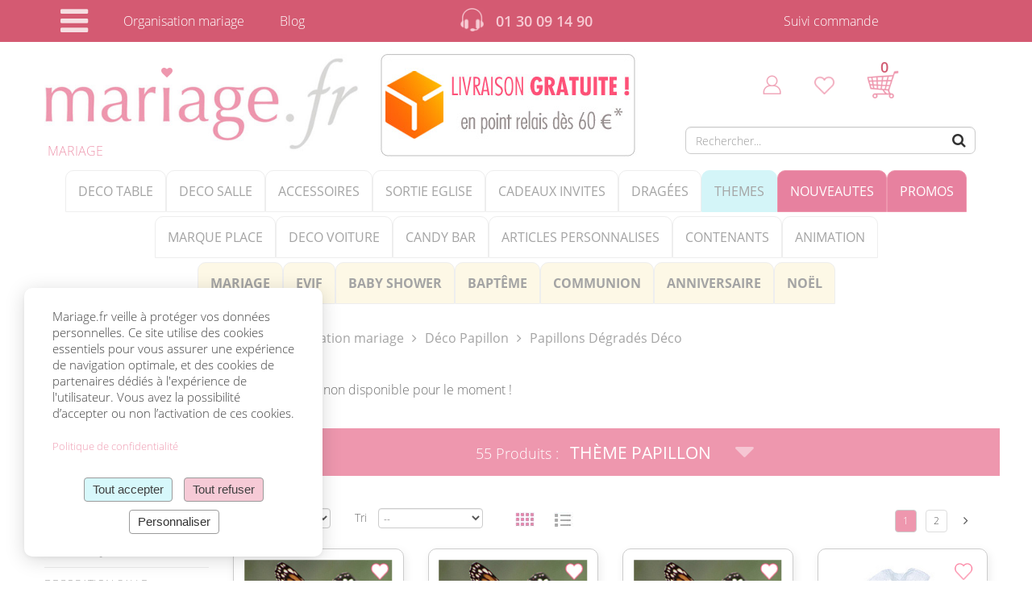

--- FILE ---
content_type: text/css
request_url: https://www.mariage.fr/style.css?k=938
body_size: 19975
content:
/*
Theme Name: Mariage.fr
Theme URI: http://www.mariage.fr
Description: Le thème officiel pour le site de Mariage.fr
Version: 1.0
Author: ohmyweb + w-prog
Author URI: http://www.ohmyweb.fr + http://www.w-prog.com
License: GNU General Public License v2 or later
License URI: http://www.gnu.org/licenses/gpl-2.0.html
*/

.onlyMobile{
	display: none;
}

.onlyDesktop{
	display: block;
}

@media screen and (max-width: 750px) {

	.onlyMobile{
		display: block;
	}
	.onlyDesktop{
		display: none;
	}
	

}	
::-moz-selection { /* Code for Firefox */
	background: pink;
	color:#fff;
}
::selection {
	background: pink;
	color:#fff;
}

html,body {
	margin:0;
	font-family: 'Open Sans', sans-serif;
	font-weight: 300;
	background: #fff;
	color: #6f6f6f;
}
h1, h2, h3, h4, h5 {font-weight: 400;}

b, strong {font-weight: 700;}
a {color: #ee97ae; text-decoration: none;}
a:hover, a:active, a:focus {color: #f95381; text-decoration: none;}
.clearspace {clear: both; margin-top: 30px; margin-bottom: 30px;}
.lead {margin-top: 30px; font-size: 18px;}
.imgfull{
	width: 100%;
	margin: 0 auto;
	height: auto;
}
.pink {color: #ee97ae;}
.pink-red {color: #f95381;}
.very-strong {font-weight: 900; color: #ccc; font-size: 1.3em;}
.small-lead {margin-top: 15px; font-size: 16px;}
.txt-top{position: relative; display: inline-block;}
.txt-top::after{
	content: 'Top !';
	display: inline-block;
	vertical-align: text-top;
	color: #fbbbcc;
	margin-left: 2px;
	text-align: center;
	background: transparent;
	line-height: 5px;
	font-size: 12px;
	font-weight: 600;
}
.familleTitre.txt-top::after{
	margin-left:5px;
}
.txt-new{position: relative; display: inline-block;}
.txt-new::after{
	content: 'New !';
	display: inline-block;
	vertical-align: text-top;
	color: #fbbbcc;
	margin-left: 2px;
	text-align: center;
	background: transparent;
	line-height: 5px;
	font-size: 12px;
	font-weight: 600;
}
.familleTitre.txt-new::after{
	margin-left:5px;
}
.list-no-padding {padding-left: 20px;}


@font-face {
	font-family: "mariagefr";
	src:url("fonts/mariagefr.eot?v=1.0");
	src:url("fonts/mariagefr.eot?v=1.0#iefix") format("embedded-opentype"),
	url("fonts/mariagefr.woff?v=1.0") format("woff"),
	url("fonts/mariagefr.ttf?v=1.0") format("truetype"),
	url("fonts/mariagefr.svg?v=1.0#mariagefr") format("svg");
	font-weight: normal;
	font-style: normal;

}

@keyframes pulse {
	0%, 10% { transform: scale(1);}
	12% { transform: scale(1.3); }
	15% { transform: scale(1); }
	20% { transform: scale(1.2); }
	30%, 50% { transform: scale(1); }
	52% { transform: scale(1.3); }
	55% { transform: scale(1); }
	60% { transform: scale(1.2); }
	70%, 90% { transform: scale(1); }
}
@keyframes bounce {
	0%, 5%, 30%, 60%, 80%, 100% {
		-moz-transform: translateY(0);
		-ms-transform: translateY(0);
		-webkit-transform: translateY(0);
		transform: translateY(0);
	}
	20% {
		-moz-transform: translateY(-15px);
		-ms-transform: translateY(-15px);
		-webkit-transform: translateY(-15px);
		transform: translateY(-15px);
	}
	40% {
		-moz-transform: translateY(-10px);
		-ms-transform: translateY(-10px);
		-webkit-transform: translateY(-10px);
		transform: translateY(-10px);
	}
}
@keyframes fade-on {
	from {opacity: 0;}
	to {opacity: 1;}
}
@keyframes highlight_btn {
	0% {
		-moz-box-shadow: 0px 0px 0px 0px rgba(240,164,184,1);
		-webkit-box-shadow: 0px 0px 0px 0px rgba(240,164,184,1);
		-o-box-shadow: 0px 0px 0px 0px rgba(240,164,184,1);
		box-shadow: 0px 0px 0px 0px rgba(240,164,184,1);
	}
	50% {
		-moz-box-shadow: 0px 0px 20px 10px rgba(240,164,184,0.4);
		-webkit-box-shadow: 0px 0px 20px 10px rgba(240,164,184,0.4);
		-o-box-shadow: 0px 0px 20px 10px rgba(240,164,184,0.4);
		box-shadow: 0px 0px 20px 10px rgba(240,164,184,0.4);
	}
	100% {
		-moz-box-shadow: 0px 0px 0px 0px rgba(240,164,184,0.5);
		-webkit-box-shadow: 0px 0px 0px 0px rgba(240,164,184,0.5);
		-o-box-shadow: 0px 0px 0px 0px rgba(240,164,184,0.5);
		box-shadow: 0px 0px 0px 0px rgba(240,164,184,0.5);
	}
}
@keyframes show-right-slide {
	0% {right: -100%;}
	100% {right: 0;}
}
@keyframes hide-right-slide {
	0% {right: 100%;}
	100% {right: 0;}
}


@keyframes slideBottom {
	from {top:-100%;}
	to {top:0%;}
}
@-webkit-keyframes slideBottom {
	from {top:-100%;}
	to {top:0%;}
}
@keyframes slideTop {
	from {top:0%;}
	to {top:-100%;}
}
@-webkit-keyframes slideTop {
	from {top:0%;}
	to {top:-100%;}
}

@keyframes slideRight {
	from {left:-100%;}
	to {left:0%;}
}
@-webkit-keyframes slideRight {
	from {left:-100%;}
	to {left:0%;}
}
@keyframes slideLeft {
	from {left:0%;}
	to {left:-100%;}
}
@-webkit-keyframes slideLeft {
	from {left:0%;}
	to {left:-100%;}
}


/***> Menu hamurger */
#voile{
	position: absolute;
	top: 0;
	left: 0;
	width: 100%;
	height: 200%;
	background-color: #000;
	opacity: 0.8;
	z-index: 15;
}
header .top-bar.menu2020 ul li{
	vertical-align: middle;
}
header .top-bar.menu2020 ul li a{
	padding-top: 0px;
	padding-bottom: 0px;
}

header .top-bar ul li.organiser{
	min-height:51px;
	padding-top: 15px;
}

header .top-bar ul li a::after{
	bottom: 2px!important;
}

header .top-bar ul li a.icon_menu::after, 
header .top-bar ul li nav.menuburger a::after {
	background-color: transparent;
}

.fa-bars{
	color:white;
}

header .top-bar.menu2020 ul li a.icon_menu{
	-webkit-transition: all 0.5s ease;
	-moz-transition: all 0.5s ease;
	-o-transition: all 0.5s ease;
	-ms-transition: all 0.5s ease;
	transition: all 0.5s ease;
}

header .top-bar.menu2020 ul li a.icon_menu:hover{
	color:#E4829F;
	text-decoration: none;
}
header .top-bar.menu2020 ul li a.icon_menu:hover .fa-bars{
	color:#E4829F;
}
header .top-bar.menu2020 ul li a.icon_menu{
	padding-left: 20px;
}

header .top-bar.menu2020 ul li a.icon_menu .fa-bars{
	font-size: 2.5em;
	opacity: 0.8;
}

.menuburger {
	position: absolute;
	left: 0;
	top: 0;
	bottom: 0;
	-webkit-overflow-scrolling: touch;
	background-color: #d45a72;
	width: 450px;
	z-index: 20;
	height:fit-content;
}

.menuburger .fa-home{
	padding-right: 12px;
	padding-top: 2px;
	color: #F3D7DB;
}

/* Un lien par ligne */
.menuburger a {
	display: block;
	height: 40px;
	text-align: left;
	line-height: 40px;
	border-bottom: 1px solid #cfcfcf; 
}

.invisible{
	display: none!important;
}
.visible{
	display: block!important;
}

.menuburger.visible {animation:.5s slideBottom ease forwards; transition-delay:0;}
.menuburger.invisible {animation:.5s slideTop ease forwards; transition-delay:0;}

header .top-bar.menu2020 .menuburger a{
	height: 53px;
	/*padding-left: 15px;*/
	padding-left: 25px;
	text-transform: uppercase;
}

header .top-bar.menu2020 .menuburger a.titre span.titre{
	padding-top: 2px;
	position: absolute;
	top: 4px;
	color: #F3D7DB;
	padding-left: 15px;
	font-size: 140%;
}
header .top-bar.menu2020 .menuburger a.titre .fa-close{
	padding-top: 2px;
}
header .top-bar.menu2020 .menuburger a.titre .fa-close.fa-2x{
	opacity: 0.8;
}

header .top-bar.menu2020 .menuburger a{
	font-weight: 400;
	font-size: 17px;
	padding-top: 4px;
	letter-spacing: -0.6px;
	white-space: nowrap;
	overflow: hidden;
	text-overflow: ellipsis;
}
header .top-bar.menu2020 ul li .menuburger a.principale{
	background-color: #eff5f7;
	color: #fa7094;
}

header .top-bar.menu2020 .menuburger a.famille{
	background-color: #ffffff;
	color: #998286;
	-webkit-transition: all 0.3s ease;
	-moz-transition: all 0.3s ease;
	-o-transition: all 0.3s ease;
	-ms-transition: all 0.3s ease;
	transition: all 0.3s ease;
}

header .top-bar.menu2020 ul li .menuburger a.famille:hover{
	background-color: #eff5f7;
	color: #fa7094;
}

header .top-bar.menu2020 .menuburger a.famille.choix{
	color:#fa7094;
	background-color: #eff5f7;
}

header .top-bar.menu2020 .menuburger a.famille.espace{
	background-color: white;
}
header .top-bar.menu2020 .menuburger a.famille.boutique{
	background-color: #f4d6dc;
}

header .top-bar.menu2020 .menuburger a.famille.ouvert{
	background-color: #eff5f7;
	color: #fa7094;
	/*padding-left: 10px;*/
}

header .top-bar.menu2020 .menuburger.menuorganisation a.famille.ferme{
	/*margin-bottom: 5px;*/
	border-bottom:0px;
}

header .top-bar.menu2020 .menuburger a.famille.ferme button.btn{
	display: none;
}

header .top-bar.menu2020 .menuburger a.famille.ouvert button.btn{
	color: white;
	background-color: #e4b7c2;
	float: right;
	margin-right: 5px;
	display: inline-block;
	margin-top: -3px;
	outline: 0;
	-webkit-transition: all 0.3s ease;
	-moz-transition: all 0.3s ease;
	-o-transition: all 0.3s ease;
	-ms-transition: all 0.3s ease;
	transition: all 0.3s ease;
}

header .top-bar.menu2020 .menuburger a.famille.ouvert button.btn:hover{
	background-color: #d45a72;
}

header .top-bar.menu2020 .menuburger a.famille.ouvert button.btn.oeil{
	color:#fa7094;
	background-color: transparent;
	margin-top:-1px;
	margin-right: 0px;
}

header .top-bar.menu2020 .menuburger a.famille.ouvert button.btn.oeil:hover{
	color: #d45a72;
}

header .top-bar.menu2020 .menuburger a .fa-chevron-down,
header .top-bar.menu2020 .menuburger a .fa-chevron-right{
	float: right;
	color: #fa7094;
	padding-top: 10px;
	font-size: 110%;
	padding-right: 20px;
}

header .top-bar.menu2020 .menuburger a.famille.ouvert .fa-chevron-left{
	display: inline-block!important;
	margin-right: 10px;
}

header .top-bar.menu2020 .menuburger a.famille.ferme .fa-chevron-left{
	display: none!important;
}

header .top-bar.menu2020 .menuburger a.famille.ouvert .fa-chevron-right{
	display: none!important;
}

header .top-bar.menu2020 .menuburger a.famille.ferme .fa-chevron-right{
	display: block!important;
}

header .top-bar.menu2020 ul.sousOrganisation,
header .top-bar.menu2020 ul.sousFamille,
header .top-bar.menu2020 ul.sousFamilleManuel,
header .top-bar.menu2020 ul.sousCouleur,
header .top-bar.menu2020 ul.sousMatiere,
header .top-bar.menu2020 ul.sousTheme{
	float: none;
	background-color: #fff;
}
header .top-bar.menu2020 ul.sousMatiere{
	/*float: left;*/
}

header .top-bar.menu2020 ul.sousOrganisation li,
header .top-bar.menu2020 ul.sousCouleur li,
header .top-bar.menu2020 ul.sousTheme li,
header .top-bar.menu2020 ul.sousMatiere li,
header .top-bar.menu2020 ul.sousFamilleManuel li,
header .top-bar.menu2020 ul.sousFamille li{
	border-bottom: 1px solid #cfcfcf;  
	width: 100%;
	/*padding-left: 0px;*/
	padding-left: 20px;
} 

header .top-bar.menu2020 ul.sousOrganisation li a,
header .top-bar.menu2020 ul.sousFamilleManuel li a,
header .top-bar.menu2020 ul.sousCouleur li a,
header .top-bar.menu2020 ul.sousTheme li a,
header .top-bar.menu2020 ul.sousMatiere li a,
header .top-bar.menu2020 ul.sousFamille li a{
	color: #998286;
	font-weight: normal;
	border-bottom:0px; 
	padding-left: 30px;
	-webkit-transition: all 0.3s ease;
	-moz-transition: all 0.3s ease;
	-o-transition: all 0.3s ease;
	-ms-transition: all 0.3s ease;
	transition: all 0.3s ease;
	font-size: 16px;
	display: list-item;
	list-style-position: inside;
	list-style-type: disc;
} 

header .top-bar.menu2020 ul.sousFamille li:hover{
	background-color: #eff5f7;
}
header .top-bar.menu2020 ul.sousFamille li a:hover{
	color: #fa7094;
}

header .top-bar.menu2020 ul.sousFamilleManuel li:hover{
	background-color: #eff5f7;
}
header .top-bar.menu2020 ul.sousFamilleManuel li a:hover{
	color: #fa7094;
}

header .top-bar.menu2020 ul.sousTheme li:hover{
	background-color: #eff5f7;
}
header .top-bar.menu2020 ul.SousTheme li a:hover{
	color: #fa7094;
}

header .top-bar.menu2020 ul.sousOrganisation li:hover{
	background-color: #eff5f7;
}
header .top-bar.menu2020 ul.sousOrganisation li:hover ul{
	background-color: white;
}


header .top-bar.menu2020 ul.sousOrganisation li a:hover{
	color: #fa7094;
}


header .top-bar.menu2020 ul.sousCouleur{
	/*text-align: center;*/
	padding-left: 40px;
	padding-bottom: 25px;
	padding-top: 25px;
}
header .top-bar.menu2020 ul.sousCouleur li{
	padding-top: 2px;
	padding-bottom: 2px;
	height: 54px;
	-webkit-transition: all 0.3s ease;
	-moz-transition: all 0.3s ease;
	-o-transition: all 0.3s ease;
	-ms-transition: all 0.3s ease;
	transition: all 0.3s ease;
}
header .top-bar.menu2020 ul.sousCouleur li:hover{
	background-color: #eff5f7;
	opacity: 0.5;
}
header .top-bar.menu2020 ul.sousCouleur li a:hover{
	color: #fa7094;
}

header .top-bar.menu2020 ul.sousMatiere li:hover{
	background-color: #eff5f7;
}
header .top-bar.menu2020 ul.sousMatiere li a:hover{
	color: #fa7094;
}


header .top-bar.menu2020 ul.sousCouleur li{
	width: 35px;
	height: 35px;
	border: 1px solid #dedede;
	margin-top: 10px;
	margin-bottom: 10px;
	margin-left: 40px;
	margin-right: 40px;
	border-radius: 50%;
	padding: 0px;
}

header .top-bar.menu2020 ul.sousCouleur li.noborder{
	border:0px;
}

header .top-bar.menu2020 ul.sousCouleur li a.coul-1{
  width: 100%;
  height:100%;
  border-radius: 50%;
  display:block;
  
}


header .top-bar.menu2020 ul li .menuburger a.menu-boutique{
	background-size: cover;
	height: 150px;
	padding: 0px;
	margin: 0px;
	line-height: 33px;
}

header .top-bar.menu2020 ul li .menuburger a.menu-boutique .titre{
	background-color:#d45a72;
	text-transform: uppercase;
	padding: 4px;
	padding-top: 5px;
	padding-left:26px;
	font-weight: 100;
	display: block;
	width:230px;
	height: 40px;
}

header .top-bar.menu2020 ul li .menuburger a.espace.m40{
	height: 33px;
}

.noborder{
	border: 0px!important;
}
.noborderbottom{
	border-bottom: 0px!important;
}
.withborderbottom{
	border-bottom: 1px solid #cfcfcf!important;;
}

header .top-bar.menu2020 ul li .menuburger a.menu-dragees-bapteme{
	background-image:url('/img/menu-dragees-bapteme.jpg');
}

header .top-bar.menu2020 ul li .menuburger a.menu-dragees-communion{
	background-image:url('/img/menu-dragees-communion.jpg');
}

header .top-bar.menu2020 ul li .menuburger a.menu-deco-noel{
	background-image:url('/img/menu-deco-noel.jpg');
}
/*
header .top-bar.menu2020 ul.sousOrganisation{
	
}
*/

header .top-bar.menu2020 ul.sousOrganisation li{
	padding: 0px;
	border-bottom: 1px solid #cfcfcf;
}

header .top-bar.menu2020 ul.sousOrganisation li:last-child{
	border-bottom: 0px;
}

header .top-bar.menu2020 ul.sousOrganisation li a{
	list-style: none;
	background-color: #eff5f7;
	color: #fa7094;
	border-bottom: 1px solid #cfcfcf;
}

/*
header .top-bar.menu2020 ul.sousOrganisation li ul.sousmenu {
}
*/

header .top-bar.menu2020 ul.sousOrganisation li ul.sousmenu li{
	border: 0px;
	border-bottom: 1px solid #cfcfcf;
	padding-left: 95px;;

}

header .top-bar.menu2020 ul.sousOrganisation li ul.sousmenu li:last-child{
	border-bottom: 0px;
}
header .top-bar.menu2020 ul.sousOrganisation li ul.sousmenu li a{
	list-style: disc;
	background-color: transparent;
	padding-left: 10px;
	color:#998286;
	border-bottom: 0px;
}

header .top-bar.menu2020 .menuburger .bulle{
	width: 35px;
    height: 35px;
	border-radius: 50%;
	background-color: #f097af;
	color:white;
    float: left;
    margin-top: 1px;
    padding-top: 4px;
	margin-right: 10px;
	position: relative;
}

header .top-bar.menu2020 .menuburger .bulle span{
	position: absolute;
	top:-3px;
	left: 12px;
	font-size: 18px;
}

/*header
-----------------------------------------------------------*/

header .top-bar {
	min-height: 50px;
	width: 100%;
	background: #d45a72;
	color: #fff;
}
header .top-bar div.container {position: relative;}
header .top-bar ul {margin: 0; padding: 0; position: static; display: inline-block; float: left;}
header .top-bar ul li{ padding: 0 20px; font-size: 16px; display: inline-block;}
header .top-bar ul li:first-child {padding-left: 0;}
header .top-bar ul li a{ 
	padding: 15px 0; 
	display: block;
	position: relative;
	font-weight: 300;
	color: #fff;
}
header .top-bar ul li a::after{ 
	content: '';
	display: block;
	position: absolute;
	bottom: 10px;
	height: 1px;
	width: 0;
	background-color: #fff;
	-webkit-transition: all 0.3s ease;
	-moz-transition: all 0.3s ease;
	-o-transition: all 0.3s ease;
	-ms-transition: all 0.3s ease;
	transition: all 0.3s ease;
}
header .top-bar ul li a:hover, header .top-bar ul li a:active,header .top-bar ul li.active a{  color: #fff;}
header .top-bar ul li a:hover::after, header .top-bar ul li a:active::after,header .top-bar ul li.active a::after{ width: 100%;}
header .top-bar ul li.dropdown {position: static;}
/*.dropdown .dropdown-menu { display: none;  opacity: 0;}*/
/*.top-bar .dropdown:hover .dropdown-menu { display: block;  opacity: 1; animation-name: fade-on;   animation-duration: 0.5s;}*/
.top-bar .dropdown.open .dropdown-menu { display: block;  opacity: 1; animation-name: fade-on;   animation-duration: 0.5s;}

.top-bar .dropdown-menu {
	position: absolute;
	top: 100%;
	left: 0;
	right: 0;
	min-width: 160px;
	width: 100%;
	height: auto;
	padding: 15px;
	margin:0;
	z-index: 1000;
	display: none;
	float: left;
	font-size: 14px;
	text-align: left;
	list-style: none;
	background: url(img/topnav-dropdown-bg.jpg) no-repeat center;
	background-color: #fff;
	background-size: contain;
	color: #8c8c8c;
	-webkit-background-clip: padding-box;
	background-clip: padding-box;
	border: 20px solid #d7d7d7;
	border-top: none;
	border-bottom: none;
	border-radius: 0;
	-webkit-box-shadow: none;
	box-shadow:none;
}
.top-bar .dropdown-menu::before, .dropdown-menu::after {
	content: '';
	position: absolute;
	top: 0;
	bottom: 0;
	display: block;
	width: 40px;
	height: 100%;
	background-color: #d45a72;
}
.top-bar .dropdown-menu::before {left: -60px;}
.top-bar .dropdown-menu::after {right: -60px;}
header .top-bar ul li.dropdown div.dropdown-menu ul {padding: 0; padding-bottom: 20px;}
header .top-bar ul li.dropdown div.dropdown-menu ul li.title a {font-weight: 400; font-size: 17px; padding-bottom: 6px;}
header .top-bar ul li.dropdown div.dropdown-menu ul li {display: block; padding: 0;}
header .top-bar ul li.dropdown div.dropdown-menu ul li a{
	display: inline-block; 
	color: #8c8c8c;
	font-size: 16px;
	padding: 3px 0;
	font-weight: 400;
	-webkit-transition: all 0.3s ease;
	-moz-transition: all 0.3s ease;
	-o-transition: all 0.3s ease;
	-ms-transition: all 0.3s ease;
	transition: all 0.3s ease;
}
header .top-bar ul li.dropdown div.dropdown-menu li a:hover{color: #ee97ae;}
header .top-bar ul li.dropdown div.dropdown-menu ul li a::after{ 
	bottom: 2px;
	background-color: #ee97ae;
}

header .top-bar .phone{
	display: inline-block;
	color: #f7cbd4;
	padding-top: 10px;
	padding-bottom: 15px;
	padding-left: 13px;
	vertical-align: text-top;
	line-height: 0px;
	font-size: 18px;
	font-weight: 600;
	margin: 0 auto;
}
header .top-bar .phone::before{
	content: '';
	display: inline-block;
	height: 29px; width: 29px;
	margin-right: 15px; margin-bottom: -6px;
	background: url(img/phone-ico.png) no-repeat center;
	background-size: contain;
}
header .top-bar .link {
	display: inline-block;
	padding: 15px 0;
	color: #fff;
	font-size: 16px;
	position: relative;
	margin: 0px 0px 0px 24px;
}
header .top-bar .link::after{ 
	content: '';
	display: block;
	position: absolute;
	bottom: 10px;
	height: 1px;
	width: 0;
	background-color: #fff;
	-webkit-transition: all 0.3s ease;
	-moz-transition: all 0.3s ease;
	-o-transition: all 0.3s ease;
	-ms-transition: all 0.3s ease;
	transition: all 0.3s ease;
}
header .top-bar .link:hover, header .top-bar .link:active {color: #fff;}
header .top-bar .link::after{ 
	content: '';
	display: block;
	position: absolute;
	bottom: 10px;
	height: 1px;
	width: 0;
	background-color: #fff;
	-webkit-transition: all 0.3s ease;
	-moz-transition: all 0.3s ease;
	-o-transition: all 0.3s ease;
	-ms-transition: all 0.3s ease;
	transition: all 0.3s ease;
}
header .top-bar .link:hover::after{ width: 100%;}

/*---header content ----*/

header .logo {
	position: relative; 
	padding: 0;
	display: block; 
}
header .logo::before {
	content: '\f004';
	font-family: "FontAwesome"; font-size: 14px; text-align: center; color: #ee97ae;
	display: block; position: absolute; bottom: 67%; 
	left: 29.15%; 
	left: 36.42%; 
	width: 20px;
	animation: pulse 4s;
}
header .logo:hover::before {
	animation: bounce 1.5s ;
}
header .logo img{
	width: 100%;
	max-width: 390px;
	height: auto;
	margin-top: 15px;
}
header .logo h1, header .logo span {
	display: block;
	color: #ee97ae;
	text-transform: uppercase;
	font-size: 16px;
	line-height: 1.1;
	font-weight: 300;
	padding: 0 4px ;
	margin: 0;
	margin-top: -10px;
}
header .big-content {height:140px; margin: 0; text-align: center; padding-left: 40px;}

header .small-content {height:35px; margin: 0; }
header .panier {margin: 0; color: #d6d5d4; font-weight: 600; font-size: 21px; letter-spacing: -1px; text-align: center; padding: 0;}
header .panier a {margin: 0; display: block; color: #d3d3d3;}
header .panier a::before {
	content: '';
	display: inline-block;
	width: 40px; 
	height: 34px;
	margin-right: 4px; margin-bottom: -5px;
	/*background: url(img/panier-ico.jpg) no-repeat center;*/
	background: url(img/panier-ico-2020.png) no-repeat center;
	background-size: 40px 34px;
}

header .search { margin: 0; padding: 0; }
.form-control {border-radius: 0; }
.input-group-btn>.btn {border-radius: 0;}
.search .input-group { display: block;}
.search .input-group .form-control { 
	font-family: 'Open Sans', sans-serif;
	 /*position: absolute;*/ 
	 width: 100%; 
	 left: 0; 
	 right: 0; 
	 border-radius: 7px;
}
.search .input-group .btn {position: absolute; top:0; right: 0px; border: none; font-size: 18px; line-height: 20px; background-color: transparent; z-index: 10;}
.search .input-group .btn:hover {background-color: transparent; color:#66AFE9; border: none;}


/*---- header nav --------------------------------------------------*/

header nav.navbar {display: block; margin: 15px 0; padding: 0;}
header nav.navbar ul.nav {
	position: relative; 
	display: block;  
	width: 100%; 
	text-align: center;
	font-size: 0;
	border: 1px solid #e0e0e0; border-left: none; border-right: none;
}
header nav.navbar ul.nav:last-child {border-top: none;}
header nav.navbar ul.nav>li {border-right: 1px solid #e0e0e0; margin: 0 auto; float: none; display: inline-block;}
header nav.navbar ul.nav>li:last-child {border-right: none;}
header nav.navbar ul.nav>li>a {
	display: block;
	font-size: 16px;
	font-weight: 400;
	letter-spacing: 0;
	padding: 15px;
	color: #a4a4a4;
	text-transform: uppercase;
	-webkit-transition: all 0.5s ease;
	-moz-transition: all 0.5s ease;
	-o-transition: all 0.5s ease;
	-ms-transition: all 0.5s ease;
	transition: all 0.5s ease;
}
header nav.navbar ul.nav>li>a:hover, 
header nav.navbar ul.nav>li>a:active, 
header nav.navbar ul.nav>li.active>a, 
header nav.navbar ul.nav>li.dropdown:hover>a{
	background-color: #ee96ad; color: #fff;
}
header nav.navbar ul.nav>li>a:focus {background-color: transparent; color: #a4a4a4;}
header nav.navbar ul.nav>li.dropdown {position: static;}
/*header nav.navbar ul.nav>li.dropdown:hover .dropdown-menu { display: block;  opacity: 1; animation-name: fade-on;   animation-duration: 0.5s;}*/
header nav.navbar ul.nav>li.dropdown.open .dropdown-menu { display: block;  opacity: 1; animation-name: fade-on;   animation-duration: 0.5s;}
header nav.navbar ul.nav>li .dropdown-menu {
	position: absolute;
	top: 100%;
	left: 5%;
	right: 5%;
	min-width: 160px;
	width: 90%;
	max-width: 1200px;
	height: auto;
	padding: 15px;
	margin:0 auto;
	z-index: 1000;
	display: none;
	font-size: 14px;
	text-align: left;
	list-style: none;
	background-color: #f1f1f1;
	color: #8c8c8c;
	-webkit-background-clip: padding-box;
	background-clip: padding-box;
	border: 20px solid #d7d7d7;
	border-top: none;
	border-bottom: none;
	border-radius: 0;
	-webkit-box-shadow: none;
	box-shadow:none;
}
header nav.navbar ul.nav>li .dropdown-menu::before, .dropdown-menu::after {
	content: '';
	position: absolute;
	top: 0;
	bottom: 0;
	display: block;
	width: 40px;
	height: 100%;
	background-color: #d45a72;
}
header nav.navbar ul.nav>li .dropdown-menu::before {left: -60px;}
header nav.navbar ul.nav>li .dropdown-menu::after {right: -60px;}
header nav.navbar ul.nav>li.dropdown div.dropdown-menu ul {padding: 0; padding-bottom: 20px;}
header nav.navbar ul.nav>li.dropdown div.dropdown-menu ul li.title a, header nav.navbar ul.nav>li.dropdown div.dropdown-menu ul li.title  {font-weight: 400; font-size: 17px; padding-bottom: 6px; }
header nav.navbar ul.nav>li.dropdown div.dropdown-menu ul li {display: block; padding: 0;}
header nav.navbar ul.nav>li.dropdown div.dropdown-menu ul li a{
	display: inline-block;
	position: relative; 
	color: #8c8c8c;
	font-size: 16px;
	padding: 3px 0;
	font-weight: 400;
	-webkit-transition: all 0.3s ease;
	-moz-transition: all 0.3s ease;
	-o-transition: all 0.3s ease;
	-ms-transition: all 0.3s ease;
	transition: all 0.3s ease;
}
header nav.navbar ul.nav>li.dropdown div.dropdown-menu li a:hover{color: #ee97ae;}
header nav.navbar ul.nav>li.dropdown div.dropdown-menu li a::before{ 
	content: '';
	display: block;
	position: absolute;
	bottom: 2px;
	height: 1px;
	width: 0;
	background-color: #ee97ae;
	-webkit-transition: all 0.3s ease;
	-moz-transition: all 0.3s ease;
	-o-transition: all 0.3s ease;
	-ms-transition: all 0.3s ease;
	transition: all 0.3s ease;
}
header nav.navbar ul.nav>li.dropdown div.dropdown-menu li a:hover::before,
header nav.navbar ul.nav>li.dropdown div.dropdown-menu li a:active::before,
header nav.navbar ul.nav>li.dropdown div.dropdown-menu li.active a::before{ width: 100%;}

.img-submenu {
	display: inline-block;
	float: right;
	padding: 10px;
	border: 1px solid #bfbfbf;
	border-radius: 10px;
	box-shadow: 2px 4px 12px #00000014;
	background-color: #fff;
}
.img-submenu.fp-submenu {
	display: inline-block;
	float: right;
	padding: 10px;
	border: none;
	background-color: transparent;
}
.img-submenu img {max-width: 100%; height: auto;}

ul.colors-trie>li:not(.title) {
	display: inline-block!important;
	width: 25px;
	height: 25px;
	margin: 15px 15px 0 0;
	border: 1px solid #dedede;
	border-radius: 50%;
	-webkit-transition: all 0.5s ease;
	-moz-transition: all 0.5s ease;
	-o-transition: all 0.5s ease;
	-ms-transition: all 0.5s ease;
	transition: all 0.5s ease;
}
ul.colors-trie>li:not(.title):hover {opacity: 0.5;}
ul.colors-trie>li:not(.title)>a::before{display: none!important;}
ul.colors-trie>li:not(.title)>a { display:block; width: 100%; height: 100%; border-radius: 50%;}
ul.colors-trie>li:not(.title)>a.coul-1 { background-color: #fff;}
ul.colors-trie>li:not(.title)>a.coul-2 { background-color: #f8f4cf;}
ul.colors-trie>li:not(.title)>a.coul-3 { background-color: #d8d7d6;}
ul.colors-trie>li:not(.title)>a.coul-4 { background-color: #fdcad8;}
ul.colors-trie>li:not(.title)>a.coul-5 { background-color: #bee5fc;}
ul.colors-trie>li:not(.title)>a.coul-6 { background-color: #f4617e;}
ul.colors-trie>li:not(.title)>a.coul-7 { background-color: #eca1f1;}
ul.colors-trie>li:not(.title)>a.coul-8 { background-color: #36b8e7;}
ul.colors-trie>li:not(.title)>a.coul-9 { background-color: #6fef42;}
ul.colors-trie>li:not(.title)>a.coul-10 { background-color: #834517;}
ul.colors-trie>li:not(.title)>a.coul-11 { background-color: #cf3044;}
ul.colors-trie>li:not(.title)>a.coul-12 { background-color: #f42b2b;}
ul.colors-trie>li:not(.title)>a.coul-13 { background-color: #f1c087;}
ul.colors-trie>li:not(.title)>a.coul-14 { background: url(img/coul-14.png) no-repeat center;}
ul.colors-trie>li:not(.title)>a.coul-15 { background: url(img/coul-15.png) no-repeat center;}
ul.colors-trie>li:not(.title)>a.coul-16 { background-color: #000000;}
ul.colors-trie>li:not(.title)>a.coul-17 { background-color: #752c9b;}
ul.colors-trie>li:not(.title)>a.coul-18 { background-color: #323b76;}
ul.colors-trie>li:not(.title)>a.coul-19 { background-color: #bcd3a8;}
ul.colors-trie>li:not(.title)>a.coul-20 { background-color: #ffb54c;}
ul.colors-trie>li:not(.title)>a.coul-21 { background: url(img/coul-16.png) no-repeat center;}
ul.colors-trie>li:not(.title)>a.coul-22 { background: url(img/coul-17.png) no-repeat center;}
ul.colors-trie>li:not(.title)>a.coul-25 { background-color: #fdd6c8;}
ul.colors-trie>li:not(.title)>a.coul-26 { background-color: #c15741;}

header nav.navbar ul.nav>li.dropdown div.dropdown-menu ul li ul.col-2{
	display: inline-block;
	width: 50%;
}

.bapteme{
	background-color: #FDF8E6;
}
.themesh{
	background-color: #d4f5f8;
}
.promoh{
	background-color: #fde7ed;
}


/* maint - centent ----------------------------------------------*/
#main {overflow: hidden;}

/*** Header carousel */
#carouselHeader .carousel-inner>.item>a>img:hover{
	opacity: 0.8;
}

/* home carousel
------------------------------------------------------*/
/*#home-slider {background: url(img/home-slider-bg.jpg) repeat-x bottom ; padding-top:15px; margin-bottom: 15px;}*/
#home-slider {background: url(img/background-blanc.jpg) repeat-x bottom ; padding-top:15px; margin-bottom: 15px;}
#home-slider > .container {background-color: #fff; padding: 0;}
#home-slider .carousel-inner>.item {width: 100%;}
#home-slider .feature {height: 465px; position: relative;}
#home-slider .feature > a {display: block; height: 100%; width: 100%; position: relative; background-position: center; background-repeat: no-repeat; background-size: cover; opacity: 1; -webkit-transition: all 0.3s ease; -moz-transition: all 0.3s ease; -o-transition: all 0.3s ease; -ms-transition: all 0.3s ease; transition: all 0.3s ease;}
#home-slider .feature > a::after {
	content: '';
	position: absolute;
	display: block;
	height: 60px; width: 100%;
	bottom: 0; left: 0; right: 0;
	z-index: 5; 
	-webkit-transition: all 0.3s ease;
	-moz-transition: all 0.3s ease;
	-o-transition: all 0.3s ease;
	-ms-transition: all 0.3s ease;
	transition: all 0.3s ease;
}
#home-slider .feature > a:hover::after {
	width: 100%; height: 15%;
	bottom: 0; left: 0; right: 0;
}
#home-slider .feature:nth-child(odd) > a::after { background-color: rgba(238,150,173,0.5);}
#home-slider .feature:nth-child(even) > a::after { background-color: rgba(169,242,247,0.5);}
#home-slider .feature > a > h2 {
	display: block; 
	position:absolute; bottom: 0; left: 0; right: 0;
	height: 60px; padding: 15px; margin: 0;
	text-align: center; color: #404040; text-transform: uppercase; font-size: 21px; font-weight: 400; line-height: 28px;
	vertical-align: middle;
	z-index: 6;
	-webkit-transition: all 0.3s ease;
	-moz-transition: all 0.3s ease;
	-o-transition: all 0.3s ease;
	-ms-transition: all 0.3s ease;
	transition: all 0.3s ease;
}
#home-slider .feature > a:hover > h2 {
	left: 0; right: 0; bottom: 8%; margin-bottom: -30px;
	height: 60px; padding: 15px;
	vertical-align: middle;
}
#home-slider .feature > a:hover {opacity: 0.8;}
#home-slider .feature.deco-mariage > a { background-image: url(img/decoration-mariage.jpg);}
#home-slider .feature.dragees-mariage > a { background-image: url(img/dragees-mariage.jpg);}
#home-slider .feature.bougies-mariage > a { background-image: url(img/bougies-mariage.jpg);}
#home-slider .feature.cadeaux-inv > a { background-image: url(img/cadeau-invites-mariage.jpg);}
#home-slider .feature.accessoires-mariage > a { background-image: url(img/accessoires-mariage.jpg);}
#home-slider .feature.rose-gold > a { background-image: url(img/mariage-gold-chic-dore.jpg);}
#home-slider .feature.sortie-eglise > a { background-image: url(img/feature-sortie-eglise.jpg);}
#home-slider .feature.deco-voiture > a { background-image: url(img/feature-deco-vintage.jpg);}

#home-slider .feature.dragees-bapteme > a { background-image: url(img/dragees-bapteme.jpg);}
#home-slider .feature.dragees-pour-bapteme > a { background-image: url(img/dragees-pour-bapteme.jpg);}
#home-slider .feature.contenant-bapteme > a { background-image: url(img/contenant-dragees-bapteme.jpg);}
#home-slider .feature.rubans-bapteme > a { background-image: url(img/rubans-bapteme.jpg);}
#home-slider .feature.etiquette-prenom-dragees > a { background-image: url(img/etiquette-prenom-dragees.jpg);}
#home-slider .feature.candy-bar > a { background-image: url(img/candy-bar.jpg);}
#home-slider .feature.deco-table-bapteme > a { background-image: url(img/deco-table-bapteme.jpg);}
#home-slider .feature.cadeaux-invites-bapteme > a { background-image: url(img/cadeau-invite-bapteme.jpg);}

#home-slider .carousel-indicators {width: auto; bottom: 70px; left: auto; right: 30px; margin: 0; opacity:0.8;  z-index: 10;}
#home-slider .carousel-indicators li { 
	background-color: #fff; 
	/*background-color: #9B9B9B; */
	border: 1px solid #aaa; 
	width: 20px; 
	height: 20px;
}
#home-slider .carousel-indicators li.active { 
	/*background-color: #dedede;*/
	/* background-color: #9B9B9B; */
	background-color: #666666; 
	background-color: #525353; 
	background-color: #404040; 
	
}


#home-slider #home-carousel {position: relative;}
#home-slider #home-carousel .carousel-control {
	position: absolute;
	top: 45%; margin-top: -33px;
	bottom: 0;
	width: auto;
	height: 66px;
	padding: 0;
	font-size: 66px;
	font-family: "FontAwesome";
	color: #fff;
	text-align: center;
	text-shadow: 0 1px 2px rgba(0,0,0,.6);
	background:transparent;
	opacity: 0;
	-webkit-transition: all 0.3s ease;
	-moz-transition: all 0.3s ease;
	-o-transition: all 0.3s ease;
	-ms-transition: all 0.3s ease;
	transition: all 0.3s ease;
}
#home-slider #home-carousel:hover .carousel-control{ opacity: 1;}
#home-slider #home-carousel .carousel-control.left {left: 15px;} #home-slider #home-carousel .carousel-control.right {right: 15px;}
#home-slider #home-carousel .carousel-control.left::before, #home-slider #home-carousel .carousel-control.right::before {
	display: inline-block;
	height: 30px; width: 30px; 
	text-align: center;
}
#home-slider #home-carousel .carousel-control.left::before {content: "\f104";} #home-slider #home-carousel .carousel-control.right::before {content: "\f105";}
#home-slider #home-carousel .carousel-control.left:hover::before, #home-slider #home-carousel .carousel-control.right:hover::before {color: #F1A3CB;}
#home-slider .reassu-col > .row {position: relative; height: 465px;}
#home-slider .reassu-col > .row > div {position: static;}
.assu-block {
	display: block; 
	height: 125px;
	padding: 20px 15px; 
	margin-bottom: 10px; 
	text-align: center; 
	border-radius: 10px;
	box-shadow: inset 0 0 0 1px #d5d5d5;  
	-webkit-transition: all 0.5s ease; 
	-moz-transition: all 0.5s ease; 
	-o-transition: all 0.5s ease;  
	-ms-transition: all 0.5s ease;
	transition: all 0.5s ease;
}
.assu-block:hover {box-shadow: inset 0 0 0 4px #d5d5d5;}
.assu-block > span {display: block; color:#9b9b9b; font-size:28px; font-weight: 400; text-transform: uppercase; letter-spacing: -1px; }
.assu-block > strong {display: block; color:#f95381; font-size:38px; line-height: 30px; letter-spacing: -2px; }
#home-slider .reassu-col .feature.deco-vintage {height: 60px; position: absolute; bottom: 0; left: 15px; right: 15px;  -webkit-transition: all 0.5s ease; -moz-transition: all 0.5s ease; -o-transition: all 0.5s ease;  -ms-transition: all 0.5s ease;  transition: all 0.5s ease;}
#home-slider .reassu-col .feature.deco-vintage:hover {height: 100%; bottom: 0; left: 15px; right: 15px; }
#home-slider .reassu-col .feature.deco-vintage::before {
	content: '';
	position: absolute;
	display: block;
	height: 60px; width: 100%;
	bottom: 0; left: 0; right: 0;
	opacity: 0;
	/*background-image: url(img/feature-deco-vintage.jpg);  background-position: center; background-repeat: no-repeat; background-size: cover;*/
	background-image: url(img/feature-deco-sauge-green-mobile.jpg);  background-position: center; background-repeat: no-repeat; background-size: cover;
	-webkit-transition: all 0.5s ease;
	-moz-transition: all 0.5s ease;
	-o-transition: all 0.5s ease;
	-ms-transition: all 0.5s ease;
	transition: all 0.5s ease;
}
#home-slider .reassu-col .feature.deco-vintage:hover::before {
	width: 100%; height: 100%;
	bottom: 0; left: 0; right: 0;
	opacity: 1;
}

.mariage_droite_fixe {
  position: relative;
  overflow: hidden;
}
.mariage_droite_fixe .video-bg {
  position: absolute;
  top: 0;
  left: 0;
  width: 100%;
  height: 100%;
  object-fit: cover;
  z-index: 0;
}
.mariage_droite_fixe a,
.mariage_droite_fixe h2 {
  position: relative;
  z-index: 1;
}

.mariage_droite_fixe{
	background-image: url(img/feature-deco-sauge-green.jpg);  
	background-position: center; 
	background-repeat: repeat; 
	background-size: cover;
	border-radius: 10px;
}

.mariage_droite_fixe a::after{
	content:" ";
	background-color: rgba(238, 150, 173, 0.8)!important;
	border-bottom-left-radius: 10px;
	border-bottom-right-radius: 10px;
}

#home-slider .reassu-col .feature.bapteme-lin {height: 60px; position: absolute; bottom: 0; left: 15px; right: 15px;  -webkit-transition: all 0.5s ease; -moz-transition: all 0.5s ease; -o-transition: all 0.5s ease;  -ms-transition: all 0.5s ease;  transition: all 0.5s ease;}
#home-slider .reassu-col .feature.bapteme-lin:hover {height: 100%; bottom: 0; left: 15px; right: 15px; }
#home-slider .reassu-col .feature.bapteme-lin::before {
	content: '';
	position: absolute;
	display: block;
	height: 60px; width: 100%;
	bottom: 0; left: 0; right: 0;
	opacity: 0;
	background-image: url(img/bapteme-lin.jpg);  background-position: center; background-repeat: no-repeat; background-size: cover;
	-webkit-transition: all 0.5s ease;
	-moz-transition: all 0.5s ease;
	-o-transition: all 0.5s ease;
	-ms-transition: all 0.5s ease;
	transition: all 0.5s ease;
}
#home-slider .reassu-col .feature.bapteme-lin:hover::before {
	width: 100%; height: 100%;
	bottom: 0; left: 0; right: 0;
	opacity: 1;
}


#hexag-pushs2020{
	margin: 10px auto; 
	margin-bottom: 40px; 
	display: inline-block; 
	width: 100%;
}



/*-- hexagone push
-----------------------------------------------------------------------*/
#hexag-pushs {
	margin: -32px auto; 
	margin-bottom: 40px; 
	display: inline-block; 
	display: block; 
	width: 100%;
}
#hexag-pushs.margt0.margb0{ margin-top: 0px; margin-bottom: 0px;}
#hexag-pushs.margt0 ul.lead{ margin-top: 0px;}
#hexag-pushs .container {
	margin: 0 auto;
	padding: 15px;
	background-color: #eee;
}
#hexag-pushs .push {
	position: relative;
	text-align: center;
}
#hexag-pushs .push .svg-wrap {
	position: relative; min-height: 250px;
}
#hexag-pushs .push .svg-wrap .hex-border {
	fill:#f4f4f4;
	/*filter: drop-shadow(16px 16px 10px black);*/
	filter: drop-shadow(4px 4px 6px rgba(0,0,0,0.3));
	/*filter: drop-shadow(2px 2px 4px rgba(0,0,0,0.2));*/
	z-index: 0;
	border-radius: 5px;
	-webkit-transition: all 0.5s ease;
	-moz-transition: all 0.5s ease;
	-o-transition: all 0.5s ease;
	-ms-transition: all 0.5s ease;
	transition: all 0.5s ease;
}
#hexag-pushs .push:hover .svg-wrap .hex-border {
	fill:#f7cbd6;
}
#hexag-pushs .push .svg-wrap .hex-mask {
	transform-origin: 0 -10%;
}
#hexag-pushs .push .svg-wrap .hex-mask > polygon {
	transform: scale(1);
}
#hexag-pushs .push .svg-wrap .svg-graphic {
	margin: 0 auto;
	position: relative;
	min-height: 250px;
	display: block;
	z-index: 0; 
}
#hexag-pushs .push .svg-wrap svg image {
	margin: auto;
	text-align: center;
	z-index: 0;
	opacity: 1;
	-webkit-transition: all 0.5s ease;
	-moz-transition: all 0.5s ease;
	-o-transition: all 0.5s ease;
	-ms-transition: all 0.5s ease;
	transition: all 0.5s ease;
}
#hexag-pushs .push:hover .svg-wrap svg image { opacity: 0.7;}

#hexag-pushs .push h3, 
#hexag-pushs .push h2, 
#hexag-pushs .push h4, 
#hexag-pushs .push h5, 
#hexag-pushs .push h6{
	margin-top: -50px;
	color: #f28aa5;
	font-size: 24px;
	letter-spacing: -2px; font-weight: 900;
	-webkit-transition: all 0.5s ease;
	-moz-transition: all 0.5s ease;
	-o-transition: all 0.5s ease;
	-ms-transition: all 0.5s ease;
	transition: all 0.5s ease;
}

#hexag-pushs.containerSousFamille{
	margin-top: 30px;
}

#hexag-pushs.containerSousFamille a{
	-webkit-transition: all 0.5s ease;
    -moz-transition: all 0.5s ease;
    -o-transition: all 0.5s ease;
    -ms-transition: all 0.5s ease;
	transition: all 0.5s ease;
	box-sizing: border-box;
}

#hexag-pushs.containerSousFamille a img.ronde{
	box-sizing: border-box;
}

#hexag-pushs.containerSousFamille a:hover img.ronde{
	/*border: 4px solid #d5d5d5;*/
	/*box-shadow: inset 0 0 0 4px #d5d5d5;*/
	-moz-box-shadow: 1px 1px 4px 0px #656565;
	-webkit-box-shadow: 1px 1px 4px 0px #656565;
	-o-box-shadow: 1px 1px 4px 0px #656565;
	box-shadow: 1px 1px 4px 0px #656565;
	filter:progid:DXImageTransform.Microsoft.Shadow(color=#656565, Direction=134, Strength=4);
	
}

#homePage #hexag-pushs.containerSousFamille{
	margin-top: 0px;
	margin-bottom: -20px;
}

#hexag-pushs.containerSousFamille .push{
	/*margin-bottom: 30px;*/
	overflow: hidden;
}

#hexag-pushs .push h3.titreSousFamille{
	margin-top: 10px;
	color: #f28aa5;
	font-size: 18px;
	letter-spacing: -1px; 
	font-weight: 400;
	-webkit-transition: all 0.5s ease;
	-moz-transition: all 0.5s ease;
	-o-transition: all 0.5s ease;
	-ms-transition: all 0.5s ease;
	transition: all 0.5s ease;
	display: inline-block;
	min-width: 90px;
	white-space: nowrap;
} 

#hexag-pushs .push:hover h3.titreSousFamille{
	margin-top: 10px;
	color: #ee97ae;
}

#hexag-pushs.containerSousFamille .push h3 > span{
	color: #ee97ae;
	/*color: #ccc;*/
}

#hexag-pushs .push h3.titreSousFamille:after{
	content: '';
    display: block;
    margin: auto;
    height: 1px;
    width: 0;
    background: transparent;
	transition: width .5s ease, background-color .5s ease;
}
#hexag-pushs .push:hover h3.titreSousFamille:after{
	width: auto;
	background: #ee97ae;
	/*background:#ccc;*/
}


#side-content #hexag-pushs.containerSousFamille > div:last-child{
	float: none;
	background-color: transparent;
	padding: 0px;

}
#hexag-pushs img.ronde{
	border: 1px solid #C6C6C6bd;
	overflow:hidden;
    -webkit-border-radius:50%;
    -moz-border-radius:50%;
	border-radius:50%;
	/*
    width:200px;
	height:200px;
	*/
	width:98%;
	max-width: 190px;
	-webkit-transition: all 0.5s ease;
	-moz-transition: all 0.5s ease;
	-o-transition: all 0.5s ease;
	-ms-transition: all 0.5s ease;
	transition: all 0.5s ease;
}
a:hover img.ronde{
	border: 1px solid #f55683;
	/* box-shadow: inset 0 0 0 1px #f55683;*/
	opacity: 0.7;
}

#hexag-pushs .push:hover h3, 
#hexag-pushs .push:hover h2, 
#hexag-pushs .push:hover h4, 
#hexag-pushs .push:hover h5, 
#hexag-pushs .push:hover h6{margin-top: -45px;  }
#hexag-pushs .push h3 > span, 
#hexag-pushs .push h2 > span,
#hexag-pushs .push h4 > span,
#hexag-pushs .push h5 > span,
#hexag-pushs .push h6 > span {color: #ccc;}
#hexag-pushs .push  span.sub-title {
	display: block;
	margin: 15px auto 0;
	color: #b4b4b4;
	font-size: 18px;
	font-weight: 300;
	text-transform: uppercase;
	-webkit-transition: all 0.5s ease;
	-moz-transition: all 0.5s ease;
	-o-transition: all 0.5s ease;
	-ms-transition: all 0.5s ease;
	transition: all 0.5s ease;
}
#hexag-pushs .push:hover  span.sub-title {margin-top: 10px;}
#hexag-pushs .push span.push-bot {
	display: block;
	padding: 5px 15px;
	color: #b4b4b4;
	background-color: #eee;
	font-size: 15px;
	text-transform: uppercase;
	position: relative;
	-webkit-transition: all 0.5s ease;
	-moz-transition: all 0.5s ease;
	-o-transition: all 0.5s ease;
	-ms-transition: all 0.5s ease;
	transition: all 0.5s ease;
}
#hexag-pushs .push span.push-bot::after {
	content: '';
	display: block; position: absolute;
	bottom: 11px; left: 0; right: 0; height: 11px; width: 100%;
	background: url(img/push-bot-after.png) no-repeat center;
	z-index: 0;
}
#hexag-pushs .push:hover span.push-bot { color: #f28aa5;}

/* slider products
----------------------------------------------------------------------------------*/
.title-block {padding: 15px; background-color: #eee; color: #9b9b9b; font-size: 26px; font-weight: 400; text-align: center; }
.title-block2 {padding: 15px; background-color: #eee; color: #ee9fae; font-size: 26px; font-weight: 400; text-align: center; }

.slider-products {margin: 0 15px 30px 15px;}
.slick-prev, .slick-next {
	font-size: 0;
	line-height: 0;
	position: absolute;
	top: 50%;
	display: inline-block;
	width: 30px;
	height: 60px;
	margin-top: -70px;
	padding: 0;
	cursor: pointer;
	color: transparent;
	border: none;
	outline: none;
	background: transparent;
}
.slick-prev {left: -25px;} .slick-next {right: -25px;}
.slick-prev::before {
	content: "\f104";
}
.slick-next::before {
	content: "\f105";
}
.slick-prev:before, .slick-next:before {
	font-family: "FontAwesome";
	font-size: 60px;
	line-height: 1;
	color: #e4e4e4;
	z-index: 10;
	-webkit-transition: all 0.2s ease;
	-moz-transition: all 0.2s ease;
	-o-transition: all 0.2s ease;
	-ms-transition: all 0.2s ease;
	transition: all 0.2s ease;
}
.slick-prev:hover:before, .slick-next:hover:before {color: #ee96ad;}

/* prod liste
-----------------------------------------------------*/
.prod-liste { height:320px; padding: 15px; position: relative; display: block; }
.prod-liste figure {display: block; text-align: center; padding: 20px; box-shadow: inset 0 0 0 1px #d8d8d8; border: none; -webkit-transition: all 0.3s ease; -moz-transition: all 0.3s ease; -o-transition: all 0.3s ease; -ms-transition: all 0.3s ease;  transition: all 0.3s ease; }
.prod-liste:hover figure {box-shadow: inset 0 0 0 1px #f55683; }
.prod-liste figure > img {margin: auto; border: none; opacity: 1; -webkit-transition: opacity 0.3s ease; -moz-transition: opacity 0.3s ease; -o-transition: opacity 0.3s ease; -ms-transition: opacity 0.3s ease;  transition: opacity 0.3s ease; }
.prod-liste:hover figure > img {opacity: 0.7; border: none; box-shadow: none;}
.prod-liste > h2, .prod-liste > h3, .prod-liste > h4, .prod-liste > h5 { margin:10px auto 0; height: 40px; font-weight: 300; line-height: 20px; color:#333; font-size: 14px; text-align: center; overflow: hidden;}
.prod-liste .last-price, .prod-detail .last-price {margin-top: 5px;  display: block; padding: 0; font-size: 18px; line-height: 30px; color: #b1b1b1; font-weight: 400; position: relative; text-align: center;}
.prod-liste .last-price::after, .prod-detail .last-price::after {
	content: '';
	position: absolute;
	top: 14px;
	left: 50%;
	margin-left: -35px;
	width: 70px;
	height: 2px;
	background-color: #cf97a1;
	transform: rotate(-10deg);
}
.prod-liste .price, .prod-detail .price {display: block; padding: 0; margin-top: 5px; color: #f95381; font-size: 26px; line-height: 24px; font-weight: 600; letter-spacing: 0px; text-align: center;}
.prod-liste .price small, .prod-detail .price small {font-size: 16px;}
.prod-liste .price i, .prod-detail .price i {font-size: 23px; font-style: normal;}

/*quick-addcart-popup -----------------------------*/
@keyframes show_element {
	from {
		opacity: 0;
		transform: scale(0.8);
	}
	100% {
		opacity: 1;
		transform: scale(1);
	}
}
.mfp-auto-cursor .mfp-content {width: auto;  margin: 30px auto 5px;
	-webkit-animation-name: show_element;
	animation-name: show_element;
	-webkit-animation-duration: 0.4s;
	animation-duration: 0.4s;
	-webkit-animation-timing-function: ease-in-out;
	animation-timing-function: ease-in-out;
	-webkit-animation-delay: 0s;
	animation-delay: 0s;
	-webkit-animation-direction: alternate;
	animation-direction: alternate;
	-webkit-animation-iteration-count: 1;
	animation-iteration-count: 1;
	-webkit-animation-fill-mode: forwards;
	animation-fill-mode: forwards;
	-webkit-animation-play-state: running;
	animation-play-state: running;
}
.quick-addcart-popup > .prod-detail {background-color: #fff; border-radius: 5px; margin: 0 auto; float: none; width: 100%; max-width: 991px; height: 100%;}
.quick-addcart-popup > .mfp-close { color: #fff; font-size: 50px; top: -40px; right: 0;}

.quick-addcart-popup > .prod-detail .carousel-prod .carousel-inner {height: 430px; margin-bottom: 15px;}
.quick-addcart-popup > .prod-detail .add-cart { margin: 25px 0 0!important;}
.quick-addcart-popup > .prod-detail .add-cart .bt-commander_like,
.quick-addcart-popup > .prod-detail .add-cart .bt-commander {
	margin: 30px auto 25px;
}

/* prod detail
---------------------------------------------------------------------------*/
.prod-detail {margin-bottom: 30px; float: left;}
.prod-detail .like-hgroup {display: block; width: 100%; float: left; padding: 10px 15px; margin: 15px 0; background-color: #fef8fa;}
.prod-detail hgroup h1, .prod-detail hgroup h2, .prod-detail hgroup h3, .prod-detail hgroup h4, .prod-detail hgroup h5,
.prod-detail .like-hgroup h1, .prod-detail .like-hgroup h2, .prod-detail .like-hgroup h3, .prod-detail .like-hgroup h4, .prod-detail .like-hgroup h5 {
	display: inline-block; margin: 0; float: left;
	color: #666; font-size: 24px; font-weight: 400;
}
.prod-detail hgroup div, .prod-detail .like-hgroup div {float: right;}
.prod-detail hgroup div .last-price,
.prod-detail hgroup div .price,
.prod-detail .like-hgroup div .last-price,
.prod-detail .like-hgroup div .price {float: left; margin-left: 30px; margin-top: 0;}

/* Main carousel style */
.carousel-prod {
	width: 100%;
}
.carousel-prod .carousel-inner {
	width: 100%;
	height: 450px;
	border:1px solid #fae0e7;
}
.carousel-prod .carousel-inner .item {
	width: 100%; height: 100%; position: relative; overflow: hidden;
	-webkit-transition: transform .1s ease-in-out;
	-moz-transition: transform .1s ease-in-out;
	-o-transition: transform .1s ease-in-out;
	-ms-transition: transform .1s ease-in-out;
	transition: transform .1s ease-in-out;
}
.carousel-prod .carousel-inner .item > img {
	display: block; position: absolute; height: auto; max-height: 100%; max-width: 100%; top: 50%; left: 50%; transform: translate(-50%, -50%);
}
.carousel-prod .carousel-inner .item a {display: block; width:100%; height: 100%; }
/* Indicators list style */
.carousel-prod .carousel-indicators {
	position: relative;
	margin: 5px -5px;
	width: 103%;
	bottom: 0;
	left: 0;
}
/* Indicators list style */

.carousel-prod .carousel-indicators li {
	border: medium none; position: relative; overflow: hidden;
	border-radius: 0;
	float: left;
	height: 144px; width: 144px;
	margin: 5px;
	border: 1px solid #fae0e7;
	-webkit-transition: all 0.3s ease;
	-moz-transition: all 0.3s ease;
	-o-transition: all 0.3s ease;
	-ms-transition: all 0.3s ease;
	transition: all 0.3s ease;
}
.carousel-prod .carousel-indicators li > img {
	display: block; position: absolute; height: auto; max-height: 100%; max-width: 100%; top: 50%; left: 50%; transform: translate(-50%, -50%); 
	border: none;
}
.carousel-prod .carousel-indicators li > img:hover, .carousel-prod .carousel-indicators li > img:focus  { border:none; }
.carousel-prod .carousel-indicators.more-indicators li {height: 106px; width: 106px;}
.carousel-prod .carousel-indicators li.active {
	border: 1px solid #F55683;
	opacity: 0.7;
}
/* Indicators images style */
/*.carousel-prod .carousel-indicators img {
    float: left;
    height: 54px;
    left: 0;
    width: 100px;
    }*/
    /* Indicators active image style */
    .carousel-prod .carousel-indicators .active img {
    	/*border: 2px solid #428BCA;*/
    	opacity: 0.7;
    }

    /* carrousel control -----*/
    .carousel-prod .carousel-control {
    	position: absolute;
    	top: 0;
    	bottom: 0;
    	left: 0;
    	width: 15%;
    	font-size: 20px;
    	color: #fff;
    	text-align: center;
    	text-shadow: 0 1px 2px rgba(0,0,0,.6);
    	background-color: transparent;
    	filter: alpha(opacity=0);
    	opacity: 0;
    /*-webkit-transition: all 0.3s ease;
    -moz-transition: all 0.3s ease;
    -o-transition: all 0.3s ease;
    -ms-transition: all 0.3s ease;
    transition: all 0.3s ease;*/
}
.carousel-prod:hover .carousel-control { opacity: 1; }
.carousel-prod .carousel-control.left {
	right: auto;
	left: 0;
	background: transparent;
}
.carousel-prod .carousel-control.left .glyphicon-chevron-left,
.carousel-prod .carousel-control.right .glyphicon-chevron-right { height: auto; width: auto; margin-top: -25px; font-size: 50px; }
.carousel-prod .carousel-control.left .glyphicon-chevron-left:before {content:"\f104"; font-family: "FontAwesome";}
.carousel-prod .carousel-control.right {
	right: 0;
	left: auto;
	background: transparent;
}
.carousel-prod .carousel-control.right .glyphicon-chevron-right:before {content:"\f105"; font-family: "FontAwesome";}
.carousel-prod .carousel-control:hover {color: #ee97ae;}

/* 

====== Zoom effect ======

*/
.mfp-zoom-in {
	/* start state */
	/* animate in */
	/* animate out */
}
.mfp-zoom-in .mfp-with-anim, .mfp-zoom-in .mfp-container {
	opacity: 0;
	transition: all 0.3s ease-in-out;
	transform: scale(0.8);
}
.mfp-zoom-in.mfp-bg, .mfp-zoom-in.mfp-bg .prod-detail {
	opacity: 0;
	transition: all 0.3s ease-out;
}
.mfp-zoom-in.mfp-ready .mfp-with-anim, .mfp-zoom-in.mfp-ready .mfp-container  {
	opacity: 1;
	transform: scale(1);
}
.mfp-zoom-in.mfp-ready.mfp-bg {
	opacity: 0.8;
}
.mfp-zoom-in.mfp-removing .mfp-with-anim, .mfp-zoom-in.mfp-removing .prod-detail {
	transform: scale(0.8);
	opacity: 0;
}
.mfp-zoom-in.mfp-removing.mfp-bg, .mfp-zoom-in.mfp-removing.mfp-bg .prod-detail {
	opacity: 0;
}
img.mfp-img {
	width: auto;
	max-width: 100%;
	height: auto;
	display: block;
	line-height: 0;
	box-sizing: border-box;
	padding: 5px;
	margin: 0 auto;
	-webkit-transition: all 0.3s ease;
	-moz-transition: all 0.3s ease;
	-o-transition: all 0.3s ease;
	-ms-transition: all 0.3s ease;
	transition: all 0.3s ease;
}
.mfp-figure figure {
	margin: 0;
	background-color: #fff;
	border-radius: 5px;
}
.mfp-bottom-bar {
	margin-top: 0px;
	position: absolute;
	top: -30px;
	left: 0;
	width: 100%;
	cursor: auto;
}
.mfp-bottom-bar .mfp-counter {font-size: 14px;}
button.mfp-close, button.mfp-arrow {
	overflow: visible;
	cursor: pointer;
	background: transparent;
	border: 0;
	-webkit-appearance: none;
	display: block;
	outline: none;
	padding: 0;
	z-index: 1046;
	box-shadow: none;
	text-shadow: 0px 0px 5px rgba(0, 0, 0, 1);
	touch-action: manipulation;
	-webkit-transition: all 0.3s ease;
	-moz-transition: all 0.3s ease;
	-o-transition: all 0.3s ease;
	-ms-transition: all 0.3s ease;
	transition: all 0.3s ease;
}
.mfp-image-holder .mfp-close, .mfp-iframe-holder .mfp-close {
	color: #FFF;
	top: 100%;
	margin-top: -5px; 
	right: -6px;
	text-align: right;
	padding-right: 6px;
	width: 100%;
	font-size: 40px;
	-webkit-transition: all 0.3s ease;
	-moz-transition: all 0.3s ease;
	-o-transition: all 0.3s ease;
	-ms-transition: all 0.3s ease;
	transition: all 0.3s ease;
}
.mfp-arrow-right:before {
	border-left: none;
	content: '\f105';
	-webkit-transition: all 0.3s ease;
	-moz-transition: all 0.3s ease;
	-o-transition: all 0.3s ease;
	-ms-transition: all 0.3s ease;
	transition: all 0.3s ease;
}
.mfp-arrow-left:before {
	border-right: none;
	content: '\f104';
	-webkit-transition: all 0.3s ease;
	-moz-transition: all 0.3s ease;
	-o-transition: all 0.3s ease;
	-ms-transition: all 0.3s ease;
	transition: all 0.3s ease;
}
.mfp-arrow:before {
	border-top-width: 0;
	border-bottom-width: 0;
	border:none;
	opacity: 0.7;
}
.mfp-arrow:before, .mfp-arrow:after {
	font-family: "FontAwesome";
	color: #fff;
	font-size: 60px;
	display: block;
	width: 0;
	height: 0;
	position: absolute;
	left: 0;
	top: 0;
	margin-top: 35px;
	margin-left: 35px;
	border: none;
}

/*details -----------------------------------------------------*/
.prod-detail-txt {padding-left: 0; }
.avis-clients-content {
	display: block; float:left; width: 100%; padding: 10px 0;
	border:1px solid #fae0e7; font-size: 15px;
}
.avis-clients-content .liste-stock .row>div {position: relative;  }
.avis-clients-content .liste-stock .row>div:first-child::after {
	content: '\f0da'; font-family: "FontAwesome"; color:#eed1d8; 
	position: absolute; top: 1px; right: 0; 
}
.avis-clients-content .liste-stock .row div:last-child {text-align: center;}
.avis-clients-content .liste-stock .row div:last-child a[aria-expanded="false"] {font-weight: 400;}
.avis-clients-content .liste-stock .row div:last-child a[aria-expanded="true"], 
.avis-clients-content .liste-stock .row div:last-child a:hover  {font-weight: 600; color:#f95381; }
.avis-clients-content .stars-rate-img {margin-top: 3px;}
.fb-btn, 
.goog-btn,
.pint-btn,
.mail-btn {
	display: inline-block; 
	/* float: left; */
	/*padding: 0 15px 0 0; */
	border-radius: 36px;
	border: 1px solid #f7dbdd;
	text-align: center;
	margin: 0 auto;
	width: 35px;
	padding: 0px;
	height: 35px;
	margin-right: 10px;
	padding-top: 4px;

	color: #f7dbdd; 
	font-size: 18px; 
	-webkit-transition: all 0.3s ease; 
	-moz-transition: all 0.3s ease; 
	-o-transition: all 0.3s ease; 
	-ms-transition: all 0.3s ease; 
	transition: all 0.3s ease;
}
.avis-clients-content .fb-btn:hover, 
.avis-clients-content .goog-btn:hover,
.avis-clients-content .pint-btn:hover,
.avis-clients-content .mail-btn:hover {color: #fb7ea1;}
.avis-clients-content .fb-btn::after  {content: '\f09a'; font-family: "FontAwesome";}
.avis-clients-content .goog-btn::after {font-family: "mariagefr" !important; content: "g";}
.avis-clients-content .pint-btn::after {content: '\f231'; font-family: "FontAwesome";}
.avis-clients-content .mail-btn::after {content: '\f003'; font-family:"FontAwesome"; font-size: 19px; line-height: 17px;}

.avis-clients-content .liste-stock .row:nth-last-child(1)>div.col-xs-6::after{
	content: '';
}

.avis-clients-content .collapse {width: 100%; float: left; margin-top: 15px; position: relative;}
.avis-clients-content .collapse > div > p {padding: 10px 0; border-top: 1px solid #f7dbdd;}
.avis-clients-content .collapse > div:first-child > p {border-top:none;}
.avis-clients-content .collapse > div > p > img {float: left; margin-right: 10px; margin-top: 4px;}
.avis-clients-content .collapse > div label {font-weight: 400;}
.avis-clients-content .collapse .avis-prod-close {
	display: inline-block; position: absolute; 
	bottom: 0px; 
	right: 10px;
	padding: 7px; margin: 0; background-color: #d45a72; border-radius: 4px;
}
.avis-clients-content .collapse .avis-prod-close:hover {background-color: #fb7ea1; color: #fff;}
.avis-clients-content .collapse .avis-prod-close::after {content: ''; display: block; width: 13px; height: 13px; background: url(img/cross.png) no-repeat center; }

.add-cart {margin: 25px 0; }
.add-cart table {width: 100%; margin: 0 auto;}
.add-cart table tr td {padding: 2px 10px;}
.add-cart table tr td select.form-control {
	display: block;
	width: 100%;
	height: 30px;
	padding: 4px 10px;
	font-size: 14px;
	line-height: 10px;
	color: #555;
	background-color: #fff;
	background-image: none;
	border: 1px solid #ccc;
	border-radius: 4px;
	-webkit-box-shadow: inset 0 1px 1px rgba(0,0,0,.075);
	box-shadow: inset 0 1px 1px rgba(0,0,0,.075);
	-webkit-transition: border-color ease-in-out .15s,-webkit-box-shadow ease-in-out .15s;
	-o-transition: border-color ease-in-out .15s,box-shadow ease-in-out .15s;
	transition: border-color ease-in-out .15s,box-shadow ease-in-out .15s;
}
.add-cart-btn, .bt-commander, .bt-commander_like,
.add-cart-btn:active, .bt-commander_like:active , .bt-commander:active,
.add-cart-btn:focus, .bt-commander_like:focus , .bt-commander:focus, 
.btn-se-connecter, .btn-se-connecter:active, .btn-se-connecter:focus{
	display: inline-block; position: relative;
	margin: 30px auto; padding: 8px 10px 8px 50px;
	background-color: #d45a72; border:1px solid #d6bdc2; border-radius: 5px;
	color: #fff; font-size: 18px; font-weight: 400; text-align: center;
	-webkit-transition: all 0.3s ease; -moz-transition: all 0.3s ease; -o-transition: all 0.3s ease; -ms-transition: all 0.3s ease; transition: all 0.3s ease;
}
.add-cart-btn::before, .bt-commander_like::before ,.bt-commander::before {
	content: ''; display: inline-block; position: absolute;
	width: 28px; height: 27px; top: 8px; left: 10px;
	background: url(img/add-cart-btn-ico.png) no-repeat center; 
	-webkit-transition: all 0.3s ease; -moz-transition: all 0.3s ease; -o-transition: all 0.3s ease; -ms-transition: all 0.3s ease; transition: all 0.3s ease;
}
.add-cart-btn:hover, .bt-commander_like:hover , .bt-commander:hover {background-color: #ee97ae; color: #fff;}
.add-cart-btn:hover::before, .bt-commander_like:hover::before ,.bt-commander:hover::before {left: 15px;}


/* Addcart-popup
-------------------------------------------------------------------------------------------------*/

.mfp-auto-cursor .mfp-content {width: auto;  margin: 0 auto; }
.addcart-popup {background-color: #fff; border: 10px solid #d8d7d6; margin: 0 auto; padding: 30px 15px; width: 100%; max-width: 800px;  height: 100%; float: left; text-align: center;}
.addcart-popup > img {margin: 0px auto 5px;}
.addcart-popup p.lead {font-size: 16px;}
.addcart-popup p.lead.pink {font-size: 20px; margin-bottom: 30px;}
.addcart-popup .center-in-box > p.lead.pink {margin-bottom: 0px;}
.addcart-popup form, .addcart-popup .center-in-box {width: 100%; max-width: 900px; margin: 0 auto; padding: 0 20px; display: inline-block;}
.addcart-popup .radio, .addcart-popup .radio + .radio {
	margin: 0;
}
.addcart-popup .checkbox, .addcart-popup .radio {
	width: 150px; 
	/*height: 165px;*/
	height: 185px;
	padding: 0px; margin: 0 auto;
	border:1px solid #fcabc1;
	line-height: 30px;
	position: relative;
	-webkit-transition: all 0.3s ease; -moz-transition: all 0.3s ease; -o-transition: all 0.3s ease; -ms-transition: all 0.3s ease; transition: all 0.3s ease;
}
.addcart-popup .checkbox label, .addcart-popup .radio  label {
	font-size: 15px; font-weight: 300; text-transform: none; padding: 15px; 
	-webkit-transition: all 0.3s ease; -moz-transition: all 0.3s ease; -o-transition: all 0.3s ease; -ms-transition: all 0.3s ease; transition: all 0.3s ease;
}
.addcart-popup .radio  label .croissy{
	font-size: 13px;
	white-space: nowrap;
}
.addcart-popup .checkbox label > strong, .addcart-popup .radio  label > strong {
	font-size: 18px; text-transform: uppercase; font-weight: 600; 
}
.addcart-popup .checkbox label > strong.pink-red, .addcart-popup .radio  label > strong.pink-red {
	font-size: 21px; text-transform: uppercase; font-weight: 600; 
}

/* Cachons la case à cocher */
.addcart-popup .checkbox [type="checkbox"]:not(:checked),
.addcart-popup .checkbox [type="checkbox"]:checked,
.addcart-popup [type="radio"]:not(:checked),
.addcart-popup [type="radio"]:checked {
	display: none;
}
.addcart-popup .checkbox [type="checkbox"]:not(:checked) + label,
.addcart-popup .checkbox [type="checkbox"]:checked + label,
.addcart-popup [type="radio"]:not(:checked) + label,
.addcart-popup [type="radio"]:checked + label {
	position: relative;
	width: 100%; height: 100%;
	cursor: pointer;
}
.addcart-popup .checkbox [type="checkbox"]:not(:checked) + label:before,
.addcart-popup .checkbox [type="checkbox"]:checked + label:before,
.addcart-popup [type="radio"]:not(:checked) + label:before,
.addcart-popup [type="radio"]:checked + label:before {
	content: '';
	position: absolute;
	left:50%; 
	bottom: 15px;
	-webkit-transform: translateX(-50%);
	-ms-transform: translateX(-50%);
	transform: translateX(-50%);
	width: 22px; height: 20px;
	border: 3px solid #f3abbe;
	background: #fff;
	border-radius:50%;
	box-shadow: none;
}
.addcart-popup .checkbox [type="checkbox"]:not(:checked) + label:after,
.addcart-popup .checkbox [type="checkbox"]:checked + label:after,
.addcart-popup [type="radio"]:not(:checked) + label:after,
.addcart-popup [type="radio"]:checked + label:after {
	content: '';
	position: absolute;
	background-color: #f95381;
	border-radius: 50%;
	left: 50%; 
	bottom: 20px;
	margin-left: -6px;
	width: 12px;  height: 10px;
	transition: all .2s;
}
.addcart-popup .checkbox [type="checkbox"]:not(:checked) + label:after,
.addcart-popup [type="radio"]:not(:checked) + label:after {
	opacity: 0; /* coche invisible */
	transform: scale(0); /* mise à l'échelle à 0 */
	-webkit-transform: scale(0);
	-ms-transform: scale(0);
}
.addcart-popup .checkbox [type="checkbox"]:checked + label:after, 
.addcart-popup [type="radio"]:checked + label:after {
	opacity: 1; /* coche opaque */
	transform: scale(1); /* mise à l'échelle 1:1 */
	-webkit-transform: scale(1);
	-ms-transform: scale(1);
}
.addcart-popup .checkbox [type="checkbox"]:checked + label, 
.addcart-popup [type="radio"]:checked + label {
	background-color: #eee;
	-webkit-box-shadow: 0px 0px 0px 3px #fcabc1;
	-moz-box-shadow: 0px 0px 0px 3px #fcabc1;
	box-shadow: 0px 0px 0px 3px #fcabc1;
}
/* aspect désactivée */
.addcart-popup .checkbox [type="checkbox"]:disabled:not(:checked) + label:before,
.addcart-popup .checkbox [type="checkbox"]:disabled:checked + label:before,
.addcart-popup [type="radio"]:disabled:not(:checked) + label:before,
.addcart-popup [type="radio"]:disabled:checked + label:before {
	box-shadow: none;
	border-color: #bbb;
	background-color: #ddd;
}
.addcart-popup [type="radio"]:not(:checked) + label:before,
.addcart-popup [type="radio"]:checked + label:before,
.addcart-popup [type="radio"]:not(:checked) + label:after,
.addcart-popup [type="radio"]:checked + label:after{border-radius: 50%;}



.quick-addcart-popup .mfp-close.btn-pink,
.addcart-popup .mfp-close.btn-pink  {
	display: inline-block; position: relative;
	margin: 30px auto 20px; padding: 10px 15px;
	background-color: #d45a72; border:1px solid #d6bdc2; border-radius: 5px;
	color: #fff; font-size: 16px; font-weight: 400; text-align: center;
	box-shadow: none;
	text-shadow: none;
	width: auto;
	height: auto;
	line-height: initial;
	right: auto;
	top: auto;
	opacity: 1;
	font-family: inherit;
	-webkit-transition: all 0.3s ease; -moz-transition: all 0.3s ease; -o-transition: all 0.3s ease; -ms-transition: all 0.3s ease; transition: all 0.3s ease;
}
.quick-addcart-popup .mfp-close.btn-pink:hover,
.addcart-popup .mfp-close.btn-pink:hover {
	background-color: #ee97ae; color: #fff;
}
.addcart-popup > .prod-detail .add-cart { margin: 25px 0 0!important;}
.addcart-popup > .prod-detail .add-cart .add-cart-btn {margin: 30px auto 25px;}
.addcart-popup .interest-prods {padding: 0 50px; margin: auto;}
.addcart-popup .interest-prods > p.lead.pink {margin:10px 0 20px; }
.addcart-popup  .prod-liste {height: auto; padding: 0 15px;}

.addcart-popup #list-of-prods a.prod-liste{
	border-left: 1px solid #d8d8d8;
	border-bottom: 1px solid #d8d8d8;
	border-top: 1px solid #d8d8d8;
}
.addcart-popup #list-of-prods.interest-prods > a.col-sm-4.prod-liste:last-child{
	border-right: 1px solid #d8d8d8;
}

.btn-pink { 
	display: inline-block; position: relative;
	margin: 30px auto; padding: 10px 15px;
	background-color: #d45a72; border:1px solid #d6bdc2; border-radius: 5px;
	color: #fff; font-size: 16px; font-weight: 400; text-align: center;
	-webkit-transition: all 0.3s ease; -moz-transition: all 0.3s ease; -o-transition: all 0.3s ease; -ms-transition: all 0.3s ease; transition: all 0.3s ease;
}
.btn-pink:hover {background-color: #ee97ae; color: #fff;}

blockquote {margin-left: 150px; padding: 0 15px;}


/*--- promotion produits -------------------------------------------------------*/
.promo-top {position: relative;}
.promo-top::before {
	content: 'PRIX';
	position: absolute; z-index: 2;
	color: #9b9b9b; line-height: 70px; font-size: 14px; font-weight: 600; text-align: center;
	bottom: 10px; right: 10px; width: 52px; height: 52px;
	background-color: #fff; box-shadow: 0 0 0 1px #f0d5e4; border-radius: 50%;
}
.promo-top::after {
	content: 'TOP';
	position: absolute; z-index: 2;
	bottom: 10px; right: 10px; width: 52px; height: 52px;
	color: #f95381; font-size: 16px; font-weight: 600; line-height: 40px; text-align: center; vertical-align: middle;
}
.promo-top::after::first-line {color: #333;}
.carousel.promo-top::before, .carousel.promo-top::after { top: 10px;}

.promo {position: relative;}
.promo::before {
	content: '';
	position: absolute; z-index: 2;
	bottom: 10px; right: 10px; width: 52px; height: 52px;
	background-color: #fff; box-shadow: 0 0 0 1px #f0d5e4; border-radius: 50%;
}
.promo::after {
	content: attr(data-promo);
	position: absolute; z-index: 2;
	bottom: 10px; right: 10px; width: 52px; height: 52px;
	color: #f95381; font-size: 18px; font-weight: 600; line-height: 50px; text-align: center; vertical-align: middle;
}
.carousel.promo::before, .carousel.promo::after { top: 10px;}



/*-  side-content
-----------------------------------------------------------------------*/
#side-content {width: auto; }
#side-bar + #side-content {width: 80%; padding: 0;}
#side-content .breadcrumb {
	padding: 0;
	margin-bottom: 15px;
	list-style: none;
	background-color: transparent;
	border-radius: 0px;
	color: #a5a5a5;
	font-size: 16px;
}
#side-content .breadcrumb a, #side-content .breadcrumb span {color: #a5a5a5; font-size: 16px; padding: 0 3px; font-weight: 400;}
#side-content .breadcrumb a:first-child {padding-left: 3px;}
#side-content .breadcrumb a .fa-home {font-size:  23px; padding: 7px;}
#side-content .breadcrumb a:hover, #side-content .breadcrumb a:hover span{color: #ee97ae;}

.breadcrumb>li+li:before{
	content:'';
	display: none;
}

#side-content .head-list > div:first-child {padding-right: 0;}
#side-content .head-list .like-hgroup, #side-content .head-list hgroup {display: block; float: left; background-color: #ee97ae; padding: 15px; width: 100%; margin:0 -15px 15px 0;}
#side-content .head-list .like-hgroup span, #side-content .head-list hgroup span {font-size: 18px; color: #f8d1db; padding: 0;}
#side-content .head-list .like-hgroup h1,
#side-content .head-list .like-hgroup h2,
#side-content .head-list .like-hgroup h3,
#side-content .head-list hgroup h1,
#side-content .head-list hgroup h2,
#side-content .head-list hgroup h3 {font-size: 26px; color: #fff; text-align: center; text-transform: uppercase; font-weight: 400; padding:0; margin: 0;}
#side-content .head-list.small-head-list {margin-top: 15px;}
#side-content .head-list.small-head-list .like-hgroup, #side-content .head-list.small-head-list hgroup {text-align: center;}
#side-content .head-list.small-head-list .like-hgroup h1,
#side-content .head-list.small-head-list .like-hgroup h2,
#side-content .head-list.small-head-list .like-hgroup h3,
#side-content .head-list.small-head-list hgroup h1,
#side-content .head-list.small-head-list hgroup h2,
#side-content .head-list.small-head-list hgroup h3 {
	display: inline-block; padding:0; margin: 0 auto; position: relative;
	font-size: 21px; color: #fff; text-align: center; text-transform: uppercase; font-weight: 400;
}
#side-content .head-list.small-head-list .like-hgroup h1:after,
#side-content .head-list.small-head-list .like-hgroup h2:after,
#side-content .head-list.small-head-list .like-hgroup h3:after,
#side-content .head-list.small-head-list hgroup h1:after,
#side-content .head-list.small-head-list hgroup h2:after,
#side-content .head-list.small-head-list hgroup h3:after {
	content: '\f0d7'; font-family: "FontAwesome"; color: #f6c6d3; font-size: 40px; line-height: 18px;
	display: inline-block; padding:0px 5px 0 30px; transform: translateY(5px);
}
#side-content .head-list.small-head-list .like-hgroup small, 
#side-content .head-list.small-head-list .like-hgroup small,
#side-content .head-list.small-head-list .like-hgroup small,
#side-content .head-list.small-head-list hgroup small, 
#side-content .head-list.small-head-list hgroup small,
#side-content .head-list.small-head-list hgroup small { 
	color: #fff; font-size: 18px; font-weight: 300; text-transform: none; display: inline-block; margin-right: 10px; 
}

#side-content .head-list .head-list-img {padding-left: 0; margin-top: -60px;}
#side-content .head-list .head-list-txt {padding-right:20px;  color: #6f6f6f; font-size: 16px; font-weight: 300;}
#side-content .head-list .head-list-txtpetit {padding-right:20px;  color: #6f6f6f; font-size: 14px; font-weight: 300;}

/* pagination
-----------------------------------------------------*/
#side-content .content-pagination {padding: 15px 0 0 ; margin-top: 10px; text-align: center;}
#side-content .content-pagination div {display: inline-block; float: left; padding: 0 15px;}
#side-content .content-pagination > div:last-child {float: right;}
#side-content .content-pagination div:only-child { margin: 0 auto; display: inline-block; float: none;}
#side-content .content-pagination select.form-control {
	display: inline-block;
	width: auto;
	height: auto;
	margin-left: 10px;
	padding: 2px;
	font-size: 12px;
	line-height: 1.42857143;
	color: #555;
	background-color: #fff;
	background-image: none;
	border: 1px solid #ccc;
	border-radius: 4px;
}

#side-content .content-pagination select[name="nbproduitparpage"].form-control{
	width:55px;
}
#side-content .content-pagination .display-type-blocks {
	display: inline-block; 
	width: 24px; height: 18px; margin: 5px 10px;
	background: url(img/display-type-ico.jpg) no-repeat center -18px;
}
#side-content .content-pagination .display-type-blocks.active, 
#side-content .content-pagination .display-type-blocks:hover {background-position: center top;}
#side-content .content-pagination .display-type-lines {
	display: inline-block; 
	width: 24px; height: 18px; margin: 5px 10px;
	background: url(img/display-type-ico.jpg) no-repeat center bottom;
}
#side-content .content-pagination .display-type-lines.active, 
#side-content .content-pagination .display-type-lines:hover {background-position:center -36px ;}

#side-content .content-pagination .pagination { display: inline-block; padding-left: 0; margin: 0; border-radius: 0;}
#side-content .content-pagination .pagination li {margin: 0 4px; display: inline-block;}
/*
#side-content .content-pagination .pagination li:first-child {margin-left: 0;} 
#side-content .content-pagination .pagination li:last-child {margin-right: 0;}
#side-content .content-pagination .pagination li:first-child a,
#side-content .content-pagination .pagination li:last-child a{background: transparent; border:none; font-size: 16px; line-height: inherit;}
#side-content .content-pagination .pagination li:first-child a:hover,
#side-content .content-pagination .pagination li:last-child a:hover {color: #ee97ae;}
*/
#side-content .content-pagination .pagination li.previous {margin-left: 0;}
#side-content .content-pagination .pagination li.next {margin-right: 0;}
#side-content .content-pagination .pagination li.previous  a,
#side-content .content-pagination .pagination li.next a{background: transparent; border:none; font-size: 16px; line-height: inherit;}
#side-content .content-pagination .pagination li.previous  a:hover,
#side-content .content-pagination .pagination li.next a:hover {color: #ee97ae;}

#side-content .content-pagination .pagination li a,
#side-content .content-pagination .pagination li span {
	color: #555; border-radius: 4px; padding: 4px 9px;
	-webkit-transition: all 0.2s ease; -moz-transition: all 0.2s ease; -o-transition: all 0.2s ease; -ms-transition: all 0.2s ease; transition: all 0.2s ease;
}
#side-content .content-pagination .pagination>.active>a, 
#side-content .content-pagination .pagination>.active>a:focus, 
#side-content .content-pagination .pagination>.active>a:hover, 
#side-content .content-pagination .pagination>.active>span, 
#side-content .content-pagination .pagination>.active>span:focus, 
#side-content .content-pagination .pagination>.active>span:hover {
	z-index: 3;
	padding: 4px 9px;
	color: #fff;
	cursor: default;
	background-color: #ee97ae;
	border-color: #ccc;
}
#side-content .content-pagination .pagination>li>span {color: #555; background: transparent; border: none; }
#side-content #hexag-pushs > div:last-child { float: left; background-color: #eee; padding: 15px 0;}

#side-content .content-pagination + .reassu-blocks {margin-top: 60px; }
#side-content .assu-block > span {display: block; color:#9b9b9b; font-size:24px; font-weight: 400; text-transform: uppercase; letter-spacing: -1px; }
#side-content .assu-block > strong {display: block; color:#f95381; font-size:34px; line-height: 30px; letter-spacing: -2px; }


/*-  list-of-prods
-------------------------------------------------------------*/

#list-of-prods .prod-liste,
#side-bar .prod-liste { height:auto; padding: 15px; position: relative; display: block; overflow: visible; }
#side-bar .prod-liste { padding: 0; }
#list-of-prods .prod-liste div.quick-links,
#side-bar .prod-liste div.quick-links {position: absolute; top: 0; left: 0; right: 0; z-index: -10; opacity: 0; -webkit-transition: all 0.5s ease;  -moz-transition: all 0.5s ease;  -o-transition: all 0.5s ease;  -ms-transition: all 0.5s ease;  transition: all 0.5s ease;}
#list-of-prods .prod-liste:hover div.quick-links,
#side-bar .prod-liste:hover div.quick-links {opacity: 1; z-index: 10;}
#list-of-prods .prod-liste div.quick-links > a.quick-detail,
#side-bar .prod-liste div.quick-links > a.quick-detail {
	position: absolute; display: block; width: 60px; height: 60px; border-radius: 50%;
	top: 60px; left: 35px; background-color: rgba(255,104,145,0.7); 
	color: #fff; font-size: 15px; line-height: 58px; text-align: center; text-transform: uppercase;
	transform: translateX(-100%); opacity: 0;
	-webkit-transition: all 0.5s ease;  -moz-transition: all 0.5s ease;  -o-transition: all 0.5s ease;  -ms-transition: all 0.5s ease;  transition: all 0.5s ease;
}
#list-of-prods .prod-liste div.quick-links > a.quick-addcart,
#side-bar .prod-liste div.quick-links > a.quick-addcart {
	position: absolute; display: block; width: 60px; height: 60px; border-radius: 50%;
	top: 60px; right: 35px;  background: rgba(255,104,145,0.7) url(img/prod-liste-cart-ico.png) no-repeat center;
	transform: translateX(100%); opacity: 0;
	-webkit-transition: all 0.5s ease;  -moz-transition: all 0.5s ease;  -o-transition: all 0.5s ease;  -ms-transition: all 0.5s ease;  transition: all 0.5s ease;
}
#side-bar .prod-liste div.quick-links > a.quick-detail {left: 15px;}
#side-bar .prod-liste div.quick-links > a.quick-addcart {right: 15px;}

#list-of-prods .prod-liste:hover div.quick-links > a.quick-detail, 
#list-of-prods .prod-liste:hover div.quick-links > a.quick-addcart,
#side-bar .prod-liste:hover div.quick-links > a.quick-detail, 
#side-bar .prod-liste:hover div.quick-links > a.quick-addcart {transform: translateX(0); opacity: 1;} 
#list-of-prods .prod-liste div.quick-links > a.quick-detail:hover, 
#list-of-prods .prod-liste div.quick-links > a.quick-addcart:hover,
#side-bar .prod-liste div.quick-links > a.quick-detail:hover, 
#side-bar .prod-liste div.quick-links > a.quick-addcart:hover {background-color: rgba(255,104,145,1);}
#list-of-prods .prod-liste > a,
#side-bar .prod-liste > a {
	display: block; 
	width: 100%; 
	height: 100%; 
	border: 1px solid #ccc;
	border-radius: 10px;
	box-shadow: 2px 4px 12px #00000014;
	float: left; 
	padding: 0; 
	height: 100%; 
	overflow: hidden; 
	-webkit-transition: border-color 0.3s ease; -moz-transition: border-color 0.3s ease; 
	-o-transition: border-color 0.3s ease; -ms-transition: border-color 0.3s ease;  
	transition: border-color 0.3s ease; 
}
#list-of-prods .prod-liste:hover > a{border-color: #f55683; padding: 0;}
#side-bar .title-cross-prod-blue .prod-liste:hover > a {border-color: #A1D6E6; padding: 0;}
#side-bar .title-cross-prod-pink .prod-liste:hover > a {border-color: #EE97AE; padding: 0;}
#list-of-prods .prod-liste figure,
#side-bar .prod-liste figure  {display: block; position: relative; text-align: center; margin: 13px; border: none; box-shadow: none; min-height: 184px;}
#list-of-prods .prod-liste:hover figure,
#side-bar .prod-liste:hover figure { box-shadow: none; }
#list-of-prods .prod-liste figure::before, #list-of-prods .prod-liste figure::after,
#side-bar .prod-liste figure::before, #side-bar .prod-liste figure::after  {right:5px; bottom: 5px; z-index: 1;}
#list-of-prods .prod-liste figure > img,
#side-bar .prod-liste figure > img {
	margin: auto; border: none; opacity: 1; position: absolute; top: 50%; left: 50%;/* right: 13px; bottom: 13px;*/  
	-webkit-transform: translate(-50%, -50%); -ms-transform: translate(-50%, -50%); transform: translate(-50%, -50%);
	-webkit-transition: opacity 0.3s ease; -moz-transition: opacity 0.3s ease; -o-transition: opacity 0.3s ease; -ms-transition: opacity 0.3s ease;  transition: opacity 0.3s ease; 
}
#list-of-prods .prod-liste:hover figure > img,
#side-bar .prod-liste:hover figure > img {opacity: 0.7;}
.prod-liste  h2, .prod-liste  h3, .prod-liste  h4, .prod-liste  h5 { margin:10px auto 0; padding: 0 8px; height: 40px; font-weight: 300; line-height: 20px; color:#333; font-size: 14px; text-align: center;}
#list-of-prods .prod-liste .last-price,
#side-bar .prod-liste .last-price  {margin-top: 10px; display: block; height: 40px; padding: 0; font-size: 18px; line-height: 30px; color: #b1b1b1; font-weight: 400; position: relative; text-align: center;}
#list-of-prods .prod-liste .last-price::after,
#side-bar .prod-liste .last-price::after {
	content: '';
	position: absolute;
	top: 14px;
	left: 50%;
	margin-left: -35px;
	width: 70px;
	height: 2px;
	background-color: #cf97a1;
	transform: rotate(-10deg);
}
#list-of-prods .prod-liste .price,
#side-bar .prod-liste .price {display: block; height: 40px; padding: 0; margin-top: 10px; color: #f95381; font-size: 26px; line-height: 24px; font-weight: 600; letter-spacing: 0px; text-align: center;}
#list-of-prods .prod-liste .price small,
#side-bar .prod-liste .price small {font-size: 16px;}
#list-of-prods .prod-liste .price i,
#side-bar .prod-liste .price i {font-size: 23px; font-style: normal;}

/*- side bar ------------------------------------------------------------*/

#side-bar {width: 20%; padding: 5px 30px 15px 0; }
#side-bar .title-side-bar {display: block; margin: 50px 0 15px; color: #ee97ae; font-size: 21px; font-weight: 400; text-transform: uppercase;}
#side-bar .nav>li {border-bottom: 1px solid #ececec; -webkit-transition: all 0.3s ease; -moz-transition: all 0.3s ease; -o-transition: all 0.3s ease; -ms-transition: all 0.3s ease;  transition: all 0.3s ease;} 
#side-bar .nav>li:hover{border-bottom:1px solid #ee97ae;}
#side-bar .nav>li>a[aria-expanded="true"] + ul.panel-collapse {border-bottom:2px solid #ee97ae;}
#side-bar .nav>li:first-child {border-top: 1px solid #ececec;}
#side-bar .nav>li>a {position: relative; padding: 10px 16px 10px 0; color:#a0a0a0; text-transform: uppercase; font-size: 14px; background-color: transparent; -webkit-transition: all 0.3s ease; -moz-transition: all 0.3s ease; -o-transition: all 0.3s ease; -ms-transition: all 0.3s ease;  transition: all 0.3s ease;}
#side-bar .nav>li>a:hover, #side-bar .nav>li>a:focus {background-color: transparent; color: #ee97ae;}
#side-bar .nav>li>a[aria-expanded="true"] {padding-left: 5px; color: #ee97ae; }
#side-bar .nav>li>a[aria-expanded="false"]:after {
	content: "\f107";
	display: inline-block;
	position: absolute; top: 50%; right: 5px; transform: translateY(-50%); -webkit-transform: translateY(-50%); -ms-transform: translateY(-50%);
	font-family: "FontAwesome";
	font-size: 12px;
	line-height: 20px;
}
#side-bar .nav>li>a[aria-expanded="true"]:after {
	content: "\f106";
	display: inline-block;
	position: absolute; top: 50%; right: 5px; transform: translateY(-50%); -webkit-transform: translateY(-50%); -ms-transform: translateY(-50%);
	font-family: "FontAwesome";
	font-size: 12px;
	line-height: 20px;
}
#side-bar .nav>li>ul.panel-collapse {border-top:2px solid #ee97ae; border-bottom:2px solid #ee97ae; padding-left: 0px; font-size: 14px; background-color: #f8f8f8;}
#side-bar .nav>li>ul.panel-collapse>li {display: block; padding:0 5px; border-bottom:1px solid #ececec; list-style: none; -webkit-transition: all 0.3s ease; -moz-transition: all 0.3s ease; -o-transition: all 0.3s ease; -ms-transition: all 0.3s ease;  transition: all 0.3s ease;}
#side-bar .nav>li>ul.panel-collapse>li:hover {border-bottom:1px solid #ee97ae;}
#side-bar .nav>li>ul.panel-collapse>li:last-child {border:none;}
#side-bar .nav>li>ul.panel-collapse>li>a {display: block; padding: 7px 0; color:#a0a0a0; background-color: transparent; -webkit-transition: all 0.3s ease; -moz-transition: all 0.3s ease; -o-transition: all 0.3s ease; -ms-transition: all 0.3s ease;  transition: all 0.3s ease;}
#side-bar .nav>li>ul.panel-collapse>li>a:hover {color: #ee97ae;}
#side-bar .nav>li>ul.panel-collapse>li.bold>a {font-weight: bold;}


#side-bar .colors-trie {
	padding-left: 0;
	/*max-width:140px;*/
	max-width:171px;
}
#side-bar ul.col-sm-6 li {list-style: none;}
#side-bar ul.col-sm-6 li>a {position: relative; padding: 5px 0; color:#a0a0a0; text-transform: uppercase; font-size: 14px; display: inline-block; -webkit-transition: all 0.3s ease; -moz-transition: all 0.3s ease; -o-transition: all 0.3s ease; -ms-transition: all 0.3s ease;  transition: all 0.3s ease;}
#side-bar ul.col-sm-6 li>a:hover {background-color: transparent; color: #ee97ae;}
#side-bar ul.col-sm-6 li>a::after{ 
	content: '';
	display: block;
	position: absolute;
	bottom: 2px; left: 0;
	height: 1px;
	width: 0;
	background-color: #ee97ae;
	-webkit-transition: all 0.3s ease;
	-moz-transition: all 0.3s ease;
	-o-transition: all 0.3s ease;
	-ms-transition: all 0.3s ease;
	transition: all 0.3s ease;
}
#side-bar ul.col-sm-6 li>a:hover::after{ width: 100%;}

#side-bar #slider-range {margin:0 10px 0 5px;}
#side-bar #slider-range .ui-state-active {border-color: #e6577d; background-color: #ea7796;}

#side-bar .title-cross-prod-blue, #side-bar .title-cross-prod-pink{float: left; margin: 50px 0 0 0;}
#side-bar .title-cross-prod-blue>span {
	display: block;
	width: 100%;
	float: left;
	padding: 10px 0;
	margin-bottom:-1px;
	background-color: #a1d6e6;
	color: #fff;
	text-align: center;
	font-size: 18px;
	font-weight: 400;
	text-transform: uppercase;
	border-top-left-radius: 10px;
	border-top-right-radius: 10px;
}

#side-bar .prod-liste > a{
	border-top-left-radius: 0px;
	border-top-right-radius: 0px;

}

#side-bar .title-cross-prod-pink>span {
	display: block;
	float: left;
	width: 100%;
	padding: 10px 0;
	margin-bottom:-1px;
	background-color: #ee97ae;
	color: #fff;
	text-align: center;
	font-size: 18px;
	font-weight: 400;
	text-transform: uppercase;
	border-top-left-radius: 10px;
	border-top-right-radius: 10px;
}

/* Cart (panier)
----------------------------------------------------------------------------------*/
.cart-steps {
	display: block;
	width: 100%;
	float: left;
	padding-right: 25px;
	margin: 15px 0;
}
.cart-steps > div {
	position: relative;
	padding: 10px 15px;
	text-align: center; text-transform: uppercase; font-size: 16px;
	background-color: #eee;
}
.cart-steps > div::after {
	content: ""; display: block; position: absolute;
	top: 0; bottom: 0; right: -27px; width: 28px;
	background: url(img/cart-step.png) no-repeat center;
	z-index: 1;
}
.cart-steps > div.active {
	background-color: #F096AE; color: #fff;
}
.cart-steps > div.active::after {
	content: ""; display: block; position: absolute;
	top: 0; bottom: 0; right: -27px; width: 28px;
	background: url(img/cart-step-on.png) no-repeat center;
	z-index: 1;
}
.cart-steps > div.active > span {font-size: 16px; padding: 0; margin: 0 auto; display: block; line-height: 16px;}
.cart-steps > div > a {font-size: 16px; padding: 0; margin: 0 auto; display: block; color:#666; line-height: 16px; }
.cart-steps > div > a:hover {color:#F096AE; }
.cart-steps > div.active > a {color: #fff;} .cart-steps > div.active > a:hover {text-decoration: underline;}

.cart-table {  display: block; width: 100%; float: left; background-color: #eee; padding: 15px; padding-bottom: 0; margin: 15px auto 60px;}
.cart-table .title-cart {
	margin: 5px auto;
	color: #9b9b9b;
	font-size: 24px;
	font-weight: 400;
	text-align: center;
	text-transform: uppercase;
}
.cart-table .title-cart.ico-cart {position: relative;}
.cart-table .title-cart.ico-cart::after {
	content: '';
	display: inline-block;
	width: 34px;
	height: 34px;
	margin: 0 15px; transform: translateY(2px);
	/*background: url(img/cart-ico.png) no-repeat center;*/
	background: url(img/panier-ico-2020.png) no-repeat center;
	background-size: contain;
}
.cart-table .small-title {
	margin: 15px auto;
	color: #F096AE;
	font-size: 18px;
	font-weight: 400;
	text-transform: uppercase;
}
.cart-table .cell-white-table {
	background-color: #fff;
	padding: 5px 30px;
	margin-bottom: 15px;
}
/*.cart-table .cell-white-table + .cell-white-table {margin-top: 15px;}*/
.cart-table table.table_commande {
	width: 100%; background-color: #fff; text-align: center; /*vertical-align: middle;*/
}
.cart-table table.table_commande td, .cart-table table.table_commande th {padding: 15px 10px; text-align: center; vertical-align: top;}
.cart-table table.table_commande tbody td {padding: 25px 10px 20px;}
.cart-table table.table_commande td.cart_description > strong {margin-top: 0; display: block; color: #F096AE;}
/*.cart-table table th {font-weight: 400; text-transform: uppercase;}*/
.cart-table table.table_commande thead { border-bottom: 1px solid #ddd;}
.cart-table .cart_item { border-bottom: 1px solid #ddd; }
.cart-table .cart_item .cart_product .img-product {
	display: block; width: 70px; height:70px; margin: 0 auto;
	background-repeat: no-repeat; background-size: contain; background-position: center; 
}
.cart-table .cart_trash a {color: #888; font-size: 18px;}
.cart-table .cart_trash a:hover {color: #F096AE;}
.cart-table .cart_quantity .form-control { width: auto; margin: 0 auto;}
.cart-table .cart_total, .cart-table .price {min-width: 130px; padding-left: 20px; position: relative; font-weight: 600;}
.cart-table .cart_item .cart_total::after, .cart-table .price::after  { 
	content: ''; position: absolute; display: block;
	top: 10px; bottom: 10px; left: 10px;
	border-left: 1px solid #ddd; 
}
.cart-table table.table_commande .cart_total_article td {text-align: right!important; font-size: 16px; padding: 10px 10px;}
.cart-table table.table_commande .cart_total_article td.price { color: #F096AE; text-align: center!important; }
.cart-table table.table_commande .cart_total_article td.price::after {bottom: 0;}
.cart-table table.table_commande .cart_total_expedition {border-bottom: 1px solid #ddd;}
.cart-table table.table_commande .cart_total_expedition td { text-align: right!important; font-size: 16px; padding: 10px 10px;}
.cart-table table.table_commande .cart_total_expedition td.price {text-align: center!important; color: #F096AE;}
.cart-table table.table_commande .cart_total_expedition td.price:after {top: 0;}
.cart-table table.table_commande .cart_total_price td.cart_trash {
	/*padding-top: 20px; padding-bottom: 20px; padding-right: 20px; */
	text-align: center; text-transform: uppercase; font-size: 19px; transform: translateX(1px);
}
.cart-table table.table_commande .cart_total_price td {
	/*padding-top: 20px; padding-bottom: 20px; padding-right: 20px; */
	text-align: center; text-transform: uppercase; font-size: 19px;
}
.cart-table table.table_commande .cart_total_price td.price { color: #f95381; text-align: center!important; }

.cart-table table.table_commande.register {
	font-size: 18px; 
	border:1px solid #ddd; background-color: #f7f7f7; 
	margin-top: 30px; margin-bottom: 30px;
}
.cart-table table.table_commande.register tr td:first-child {text-align: left; padding-left:20px; padding-right: 20px; }

.cart-table .form-group input, .cart-table .form-group select, .cart-table .form-group textarea {background-color: #f7f7f7;}
.cart-table .form-inline {margin: 10px 0;}
.cart-table .form-inline .form-group .form-control { width: auto; display: inline-block; margin: 0 5px; }
.cart-table .form-group > strong + label {margin-left: 30px;}
.cart-table .checkbox {margin-bottom: 20px;}
.like-label_checkbox {color: #333; cursor: pointer;}

#payment .radio label {
	width: 100%; height: 100%; padding: 15px; padding-left: 60px; margin: 5px 0; position: relative;
	border:1px solid #ddd; border-radius: 4px;
	background-color: #f7f7f7;
}
#payment .radio label > img {
	display: inline-block; 
	float: right; 
	margin-left: 15px;
	width: 200px; 
	padding: 7px 10px; 
	background-color: #fff; 
	border-radius: 4px;
}

/* Cachons la case à cocher */
#payment .checkbox [type="checkbox"]:not(:checked),
#payment .checkbox [type="checkbox"]:checked,
#payment [type="radio"]:not(:checked),
#payment [type="radio"]:checked {
	display: none;
}
#payment .checkbox [type="checkbox"]:not(:checked) + label,
#payment .checkbox [type="checkbox"]:checked + label,
#payment [type="radio"]:not(:checked) + label,
#payment [type="radio"]:checked + label {
	position: relative;
	width: 100%; height: 100%; padding-left: 60px;
	cursor: pointer;
	-webkit-transition: all 0.3s ease; -moz-transition: all 0.3s ease; -o-transition: all 0.3s ease; -ms-transition: all 0.3s ease;  transition: all 0.3s ease;
}
#payment .checkbox [type="checkbox"]:not(:checked) + label:before,
#payment .checkbox [type="checkbox"]:checked + label:before,
#payment [type="radio"]:not(:checked) + label:before,
#payment [type="radio"]:checked + label:before {
	content: '';
	position: absolute;
	left:15px; top: 22px;
  /*-webkit-transform: translateY(-50%);
  -ms-transform: translateY(-50%);
  transform: translateY(-50%);*/
  width: 26px; height: 26px;
  border: 3px solid #f3abbe;
  background: #fff;
  border-radius:50%;
  box-shadow: none;
}
#payment .checkbox [type="checkbox"]:not(:checked) + label:after,
#payment .checkbox [type="checkbox"]:checked + label:after,
#payment [type="radio"]:not(:checked) + label:after,
#payment [type="radio"]:checked + label:after {
	content: '';
	position: absolute; left:20px; top: 27px;
	background-color: #f95381;
	border-radius: 50%;
	width: 16px;  height: 16px; 
	transition: all .2s;
}
#payment .checkbox [type="checkbox"]:not(:checked) + label:after,
#payment [type="radio"]:not(:checked) + label:after {
	opacity: 0; /* coche invisible */
	transform: scale(0); /* mise à l'échelle à 0 */
	-webkit-transform: scale(0);
	-ms-transform: scale(0);
}
#payment .checkbox [type="checkbox"]:checked + label:after, 
#payment [type="radio"]:checked + label:after {
	opacity: 1; /* coche opaque */
	transform: scale(1); /* mise à l'échelle 1:1 */
	-webkit-transform: scale(1);
	-ms-transform: scale(1);
}
#payment .checkbox [type="checkbox"]:checked + label, 
#payment [type="radio"]:checked + label {
	background-color: #eee;
	-webkit-box-shadow:inset 0px 0px 0px 3px #fcabc1;
	-moz-box-shadow:inset 0px 0px 0px 3px #fcabc1;
	box-shadow:inset 0px 0px 0px 3px #fcabc1;
}
/* aspect désactivée */
#payment .checkbox [type="checkbox"]:disabled:not(:checked) + label:before,
#payment .checkbox [type="checkbox"]:disabled:checked + label:before,
#payment [type="radio"]:disabled:not(:checked) + label:before,
#payment [type="radio"]:disabled:checked + label:before {
	box-shadow: none;
	border-color: #bbb;
	background-color: #ddd;
}
#payment [type="radio"]:not(:checked) + label:before,
#payment [type="radio"]:checked + label:before,
#payment [type="radio"]:not(:checked) + label:after,
#payment [type="radio"]:checked + label:after{border-radius: 50%;}


/*** Case à cocher Mode de livraison */

#livraison .radio label {
	width: 100%; height: 100%; padding: 15px; padding-left: 60px; margin: 5px 0; position: relative;
	border:1px solid #ddd; border-radius: 4px;
	background-color: #f7f7f7;
}
#livraison .radio label > img {
	display: inline-block; 
	float: right; 
	margin-left: 15px;
	width: 200px;
	padding: 7px 10px; 
	background-color: #fff; 
	border-radius: 4px;
}


/* Cachons la case à cocher */
#livraison .checkbox [type="checkbox"]:not(:checked),
#livraison .checkbox [type="checkbox"]:checked,
#livraison [type="radio"]:not(:checked),
#livraison [type="radio"]:checked {
	display: none;
}
#livraison .checkbox [type="checkbox"]:not(:checked) + label,
#livraison .checkbox [type="checkbox"]:checked + label,
#livraison [type="radio"]:not(:checked) + label,
#livraison [type="radio"]:checked + label {
	position: relative;
	width: 100%; height: 100%; padding-left: 60px;
	cursor: pointer;
	-webkit-transition: all 0.3s ease; -moz-transition: all 0.3s ease; -o-transition: all 0.3s ease; -ms-transition: all 0.3s ease;  transition: all 0.3s ease;
}
#livraison .checkbox [type="checkbox"]:not(:checked) + label:before,
#livraison .checkbox [type="checkbox"]:checked + label:before,
#livraison [type="radio"]:not(:checked) + label:before,
#livraison [type="radio"]:checked + label:before {
	content: '';
	position: absolute;
	left:15px; top: 22px;
	width: 26px; height: 26px;
	border: 3px solid #f3abbe;
	background: #fff;
	border-radius:50%;
	box-shadow: none;
}
#livraison .checkbox [type="checkbox"]:not(:checked) + label:after,
#livraison .checkbox [type="checkbox"]:checked + label:after,
#livraison [type="radio"]:not(:checked) + label:after,
#livraison [type="radio"]:checked + label:after {
	content: '';
	position: absolute; left:20px; top: 27px;
	background-color: #f95381;
	border-radius: 50%;
	width: 16px;  height: 16px; 
	transition: all .2s;
}
#livraison .checkbox [type="checkbox"]:not(:checked) + label:after,
#livraison [type="radio"]:not(:checked) + label:after {
	opacity: 0; /* coche invisible */
	transform: scale(0); /* mise à l'échelle à 0 */
	-webkit-transform: scale(0);
	-ms-transform: scale(0);
}
#livraison .checkbox [type="checkbox"]:checked + label:after, 
#livraison [type="radio"]:checked + label:after {
	opacity: 1; /* coche opaque */
	transform: scale(1); /* mise à l'échelle 1:1 */
	-webkit-transform: scale(1);
	-ms-transform: scale(1);
}
#livraison .checkbox [type="checkbox"]:checked + label, 
#livraison [type="radio"]:checked + label {
	background-color: #eee;
	-webkit-box-shadow:inset 0px 0px 0px 3px #fcabc1;
	-moz-box-shadow:inset 0px 0px 0px 3px #fcabc1;
	box-shadow:inset 0px 0px 0px 3px #fcabc1;
}
/* aspect désactivée */
#livraison .checkbox [type="checkbox"]:disabled:not(:checked) + label:before,
#livraison .checkbox [type="checkbox"]:disabled:checked + label:before,
#livraison [type="radio"]:disabled:not(:checked) + label:before,
#livraison [type="radio"]:disabled:checked + label:before {
	box-shadow: none;
	border-color: #bbb;
	background-color: #ddd;
}
#livraison [type="radio"]:not(:checked) + label:before,
#livraison [type="radio"]:checked + label:before,
#livraison [type="radio"]:not(:checked) + label:after,
#livraison [type="radio"]:checked + label:after{border-radius: 50%;}


.cart-table .btn-step-back {
	display: inline-block; padding: 10px 15px ; float: left; margin: 10px 0;
	background-color: #eee;  border-radius: 5px;
	color: #aaa; font-weight: 400; text-align: center; font-size: 16px;
	-webkit-transition: all 0.3s ease; -moz-transition: all 0.3s ease; -o-transition: all 0.3s ease; -ms-transition: all 0.3s ease;  transition: all 0.3s ease;
}
.cart-table .btn-step-back:hover {color: #F096AE; background-color: #f3f3f3;}
.cart-table .btn-step-back::before {
	content: "\f053"; font-family: "FontAwesome"; margin: 0 10px;
	-webkit-transition: all 0.3s ease; -moz-transition: all 0.3s ease; -o-transition: all 0.3s ease; -ms-transition: all 0.3s ease;  transition: all 0.3s ease;
}
.cart-table .btn-step-back:hover::before {
	margin: 0 15px 0 5px;
}
.cart-table .btn-step-valid {
	display: inline-block; padding: 10px 15px; float: right; margin: 10px 0;
	background-color: #d45a72; border:1px solid #d6bdc2; border-radius: 5px;
	color: #fff; font-size: 16px; font-weight: 400; text-align: center;
	-webkit-transition: all 0.3s ease; -moz-transition: all 0.3s ease; -o-transition: all 0.3s ease; -ms-transition: all 0.3s ease;  transition: all 0.3s ease;
}
.cart-table .btn-step-valid:hover {background-color: #ee97ae;}
.cart-table .btn-step-valid::after {
	content: "\f054"; font-family: "FontAwesome"; margin: 0 10px;
	-webkit-transition: all 0.3s ease; -moz-transition: all 0.3s ease; -o-transition: all 0.3s ease; -ms-transition: all 0.3s ease;  transition: all 0.3s ease;
}
.cart-table .btn-step-valid:hover::after {
	margin: 0 5px 0 15px;
}
.cart-table .btn-step-valid.btn-big {
	float: none; margin: 20px auto 40px; text-align: center; 
	font-size: 18px; text-transform: uppercase;
	animation: highlight_btn 2s ;
	animation-iteration-count: infinite;
}
.cart-table .btn-step-valid.btn-big:hover {background-color: #f95381;}


/* list-avis 
---------------------------------------------------------------------------------*/
#list-avis {margin: 15px 0;}
#list-avis > .avis_container {
	border-bottom: 2px solid #f0c5ce;
	padding: 15px 0; min-height: 120px; height: auto;
}
#list-avis > .avis_container:first-child { border-top: 2px solid #f0c5ce; }
#list-avis > .avis_container > div:first-child { padding-left: 0; } #list-avis > article > div:last-child { padding-right: 0; }
#list-avis > .avis_container > div .avis-stars {display: inline-block; width: 120px; height: auto; margin-right:15px; vertical-align: top; }
#list-avis > .avis_container > div .avis-notes {
	display: inline-block; position: relative; width: 60px; height: 25px; margin-bottom: 60px;
	font-size: 21px; text-align: center;
}
#list-avis > .avis_container > div .avis-notes::after {
	content: '';  display: block; position: absolute; top: 28px; left: 0; right: 0;
	width: 60px; height: 60px;
	background: url(img/crawn.jpg) no-repeat center; background-size: contain;
}


/* sitemap
--------------------------------------------------------------------------*/
.sitemap h1, .sitemap h2, .sitemap h3, .sitemap h4, .sitemap h5, .sitemap h6, .sitemap span, .sitemap strong  { margin: 0; position: relative;}
.sitemap li {list-style: none;}
.sitemap ul {padding-left: 35px; margin: 15px 0;}
.sitemap > li > a { color: #ef9cb2!important;}
.sitemap  li  a {
	display: block; padding: 5px 0;
	/*border: 1px solid #ddd; border-left: 20px solid #ddd; */
	color: #aeaeae; font-weight: 300!important;
	-webkit-transition: all 0.3s ease; -moz-transition: all 0.3s ease; -o-transition: all 0.3s ease; -ms-transition: all 0.3s ease;  transition: all 0.3s ease;
}
.sitemap > li > a { color: #ef9cb2;}
.sitemap  li  a > *::before { content: "\f061"; font-family: "FontAwesome"; margin-right: 10px; display: inline-block; font-size: 0.9em; color: #ef9cb2;}
.sitemap  li  a > h3::before {display: none; /* content: "\f068"; font-family: "FontAwesome"; margin-right: 10px; display: inline-block; font-size: 0.9em; color: #aeaeae;*/}
.sitemap  li  a > h4::before, .sitemap  li  a > span::before { content: "\f105"; font-family: "FontAwesome"; margin-right: 10px; display: inline-block; font-size: 0.9em; color: #ef9cb2;}
.sitemap  li  a:hover,
.sitemap > li > a:hover {  padding-left: 5px; color: #f95381; }
.sitemap > li > ul > li {margin-top: 15px;}
.sitemap strong { font-size: 30px; font-weight: 400;}
.sitemap span { font-size: 18px; font-weight: 400;}
.sitemap span.like-h3 {font-size: 24px; font-weight: 400;}
.sitemap span.like-h2 {padding-top: 5px;}
.sitemap a.invisible {height: 43px;}
/*.sitemap > li > ul > li > a {
  display: block; padding: 10px 15px;
  border: 1px solid #ddd; border-left: 15px solid #ddd; color: #a4a4a4; font-weight: 900!important;
  -webkit-transition: all 0.3s ease; -moz-transition: all 0.3s ease; -o-transition: all 0.3s ease; -ms-transition: all 0.3s ease;  transition: all 0.3s ease;
}
.sitemap > li > ul > li > a:hover {  padding-left: 20px; border-left: 20px solid #ef9cb2; color: #ef9cb2; }
.sitemap > li > ul > li > ul > li > a {
  display: block; padding: 10px 15px;
  border: 1px solid #ddd; border-left: 10px solid #ddd; color: #a4a4a4; font-weight: 600!important;
  -webkit-transition: all 0.3s ease; -moz-transition: all 0.3s ease; -o-transition: all 0.3s ease; -ms-transition: all 0.3s ease;  transition: all 0.3s ease;
}
.sitemap > li > ul > li > ul > li > a:hover {  padding-left: 20px; border-left: 15px solid #ef9cb2; color: #ef9cb2; }
.sitemap > li > ul > li > ul > li > ul > li > a {
  display: block; padding: 10px 15px;
  border: 1px solid #ddd; border-left: 5px solid #ddd; color: #a4a4a4; font-weight: 600!important;
  -webkit-transition: all 0.3s ease; -moz-transition: all 0.3s ease; -o-transition: all 0.3s ease; -ms-transition: all 0.3s ease;  transition: all 0.3s ease;
}
.sitemap > li > ul > li > ul > li > ul > li > a:hover {  padding-left: 20px; border-left: 10px solid #ef9cb2; color: #ef9cb2; }*/


/* BTN & util
-------------------------------------------------------------------*/

.btn-colissimo {display: inline-block; margin: 5px 10px 5px 0; width: 83px; height:54px; background: url(img/colissimo.png) no-repeat center; opacity: 0.7; -webkit-transition: all 0.3s ease;  -moz-transition: all 0.3s ease;  -o-transition: all 0.3s ease; -ms-transition: all 0.3s ease; transition: all 0.3s ease;}
.btn-colissimo:hover {opacity: 1;}
.btn-bnp {display: inline-block; margin: 5px 10px; width: 52px; height:52px; background: url(img/bnp.png) no-repeat center; opacity: 0.7; -webkit-transition: all 0.3s ease;  -moz-transition: all 0.3s ease;  -o-transition: all 0.3s ease; -ms-transition: all 0.3s ease; transition: all 0.3s ease;}
.btn-bnp:hover {opacity: 1;}

.btns-folow a {display: inline-block; margin: 5px 10px 5px 0; width: 35px; height:35px; background: url(img/btns-folow.png) no-repeat; opacity: 0.7; -webkit-transition: all 0.3s ease;  -moz-transition: all 0.3s ease;  -o-transition: all 0.3s ease; -ms-transition: all 0.3s ease; transition: all 0.3s ease;}
.btns-folow a:hover {opacity: 1;}
.btns-folow a.fb {background-position: top;} .btns-folow a.pint {background-position: 0 -35px;} .btns-folow a.goog {background-position: 0 -70px;}  .btns-folow a.blog {background-position: bottom;}

article.row.clearspace {margin-top: 0px; margin-bottom: 30px;}

.main-title { color: #ef9cb2; text-transform: uppercase; font-size: 26px; line-height: 21px; position: relative; margin: 20px 0;}
.main-title2 { color: #ef9cb2; text-transform: uppercase; font-size: 26px; line-height: 21px; font-weight: 400; position: relative; margin: 20px 0;}
.main-title2 img { vertical-align: text-top;}


.check-list {padding: 5px 0;}
.check-list li {list-style: none;}
.check-list li::before {content: "\f00c"; font-family: "FontAwesome"; color: #ef9cb2; margin-right: 10px;}
.arrow-list {padding: 5px 0;}
.arrow-list li {list-style: none;}
.arrow-list li::before {content: "\f054"; font-family: "FontAwesome"; color: #ef9cb2; margin-right: 10px;}

.blocks_features { padding: 15px; text-align: center;}
.blocks_features > div {
	padding: 15px; display: inline-block; margin: 0 auto; min-width: 130px; width: auto; color: #9e9e9e;
	border:1px solid #f0a4b8; text-align: center; font-size: 15px; line-height: 26px;
}
.blocks_features > div > strong {font-size: 20px;}
.blocks_features > div > strong.pink-red {font-size: 26px; line-height: 50px;}
.blocks_features > div > img {margin: 10px auto 5px;}

.block-border {padding: 30px; border:1px solid #ef9cb2; margin-top: 15px; margin-bottom: 15px;}

.small-title {
	margin: 15px auto;
	font-size: 1.5em;
	color: #F096AE;
	font-weight: 400;
	text-transform: uppercase;
}

.normal-btn {
	display: inline-block; padding: 10px 15px; margin: 10px 0;
	background-color: #ccc; border-radius: 5px;
	color: #fff; font-size: 14px; font-weight: 400; text-align: center; text-transform: uppercase;
	-webkit-transition: all 0.3s ease; -moz-transition: all 0.3s ease; -o-transition: all 0.3s ease; -ms-transition: all 0.3s ease;  transition: all 0.3s ease;
}
.normal-btn:hover {background-color: #ee97ae; color: #fff;}

/*articles-txt-------------------------------*/
.articles-txt {margin: 15px 0; padding: 0 40px;}
.articles-txt .small-title {height: 45px; margin-top: 20px;}
.articles-txt a img{opacity: 1; -webkit-transition: all 0.3s ease; -moz-transition: all 0.3s ease; -o-transition: all 0.3s ease; -ms-transition: all 0.3s ease;  transition: all 0.3s ease;}
.articles-txt a:hover img {opacity: 0.7;}
.articles-txt p {height: 225px;}

/*share-links--------------------*/



.share-links {margin: 30px 0; }
.share-links a{
	margin-right: 15px;
	vertical-align: middle;
}
.share-links > p > span {display: inline-block; margin-right: 15px; font-size: 15px;}
.fb-btn, 
.goog-btn,
.pint-btn,
.twit-btn,
.print-btn,
.mail-btn {
	display: inline-block;
	padding: 6px; 
	width: 36px; 
	height: 36px;
	/*
	color: #fff; 
	background-color: #ddd;
	*/
	font-size: 28px; 
	line-height: 24px;
	-webkit-transition: all 0.3s ease; 
	-moz-transition: all 0.3s ease; 
	-o-transition: all 0.3s ease; 
	-ms-transition: all 0.3s ease; 
	transition: all 0.3s ease;
}
.share-links .fb-btn:hover, 
.share-links .goog-btn:hover,
.share-links .pint-btn:hover,
.share-links .twit-btn:hover,
.share-links .print-btn:hover,
.share-links .mail-btn:hover {color: #fff; background-color: #f0a4b8;}
.share-links .fb-btn::after  {content: '\f09a'; font-family: "FontAwesome";}
.share-links .goog-btn::after {font-family: "mariagefr" !important; content: "g"; font-size: 17px; line-height: 23px!important;}
.share-links .pint-btn::after {content: '\f231'; font-family: "FontAwesome";}
.share-links .twit-btn::after {content: '\f099'; font-family:"FontAwesome";}
.share-links .print-btn::after {content: '\f02f'; font-family: "FontAwesome";}
.share-links .mail-btn::after {content: '\f1fa'; font-family:"FontAwesome"; font-size: 19px; line-height: 17px;}

/*-----forms-------------*/

.form-group input, .form-group  select, .form-group textarea{border-radius: 4px; }
.form-group  select.form-control + span.form-control-feedback {right: 30px;}
.has-success .checkbox, .has-success .checkbox-inline, 
.has-success .control-label, .has-success .help-block, 
.has-success .radio, .has-success .radio-inline, 
.has-success.checkbox label, .has-success.checkbox-inline label, 
.has-success.radio label, .has-success.radio-inline label {color: #6bc76c;}
.has-success .form-control {border-color: #6bc76c;}
.has-success .form-control-feedback {color: #6bc76c;}
.has-success .form-control:focus {
	border-color: #60c761;
	-webkit-box-shadow: inset 0 1px 1px rgba(0,0,0,.075),0 0 6px #60c761;
	box-shadow: inset 0 1px 1px rgba(0,0,0,.075),0 0 6px #60c761;
}
.has-error .checkbox, .has-error .checkbox-inline, 
.has-error .control-label, .has-error .help-block, 
.has-error .radio, .has-error .radio-inline, 
.has-error.checkbox label, .has-error.checkbox-inline label, 
.has-error.radio label, .has-error.radio-inline label {color: #f96d6a;}
.has-error .form-control { border-color: #f96d6a;}
.has-error .form-control-feedback { color: #f96d6a; font-size: 16px; line-height: 36px;}
.has-error .form-control:focus { 
	border-color: #da110d;
	-webkit-box-shadow: inset 0 1px 1px rgba(0,0,0,.075),0 0 6px #da110d;
	box-shadow: inset 0 1px 1px rgba(0,0,0,.075),0 0 6px #da110d;
}

.error{
	color: #f96d6a;
	border-color: #f96d6a;
	-webkit-box-shadow: inset 0 1px 1px rgba(0,0,0,.075),0 0 6px #da110d;
	box-shadow: inset 0 1px 1px rgba(0,0,0,.075),0 0 6px #da110d;
	border-radius: 10px;
	padding:10px;
	margin:10px
}

.success{
	color: #6bc76c;
	border-color: #60c761;
	-webkit-box-shadow: inset 0 1px 1px rgba(0,0,0,.075),0 0 6px #60c761;
	box-shadow: inset 0 1px 1px rgba(0,0,0,.075),0 0 6px #60c761;
	border-radius: 10px;
	padding:10px;
	line-height: 30px;
}

.success p,.error p{ margin: 0px;}

.success em,
.error em{
	visibility: hidden;
}
.sql_error{
	color: #f96d6a;
}
.sql_error em{
	visibility: hidden;
}

/****** Style Star Rating *****/


a.rate-stars {
	display: block;
	width: 138px; height: 24px; margin: 3px 15px;
	background: url(img/rate-stars-bg.png) no-repeat center; background-size: contain;
	opacity: 0.7;
	-webkit-transition: all 0.3s ease;
	-moz-transition: all 0.3s ease;
	-o-transition: all 0.3s ease;
	-ms-transition: all 0.3s ease;
	transition: all 0.3s ease;
}
a.rate-stars:hover {opacity: 1;}

.rating { 
	border: none;
	margin: 5px 15px 0 10px;
	float: left;
	height: 24px;
	opacity: 0.8;
}
.rating:hover {opacity: 1;}

.rating > input { display: none; }
/*.rating > label:before {
  content: '';
  position: absolute; top: 0; left: 0;
  height: 24px;
  }*/
  .rating > label:after { 
  	margin: 0 2px;
  	font-size: 24px; line-height: 15px;
  	font-family: FontAwesome;
  	display: inline-block;
  	content: "\f005";
  }

  .rating > .half:after { 
  	content: "\f089";
  	position: absolute;
  }

  .rating > label { 
  	color: #bbbaba; 
  	float: right; 
  }

  /***** Highlight Stars on Hover *****/

  .rating > input:checked ~ label, /* show gold star when clicked */
  .rating:not(:checked) > label:hover, /* hover current star */
  .rating:not(:checked) > label:hover ~ label { color: #f6adc0;  } /* hover previous stars in list */

  .rating > input:checked + label:hover, /* hover current star when changing rating */
  .rating > input:checked ~ label:hover,
  .rating > label:hover ~ input:checked ~ label, /* lighten current selection */
  .rating > input:checked ~ label:hover ~ label { color: #e77794;  }





/* back to top
----------------------------------------------------------------*/

.cd-top {
	display: inline-block;
	width: 40px; height: 40px;
	position: fixed;
	bottom: 50%;
	right: 10px;
	border-radius: 50%;
	color: #fff; text-align: center; font-size: 24px;
	overflow: hidden;
	background-color: rgba(238, 189, 199, 0.9);
	visibility: hidden;
	opacity: 0;
	z-index: 20;
	-webkit-transition: opacity .3s 0s, visibility 0s .3s;
	-moz-transition: opacity .3s 0s, visibility 0s .3s;
	transition: opacity .3s 0s, visibility 0s .3s;
}
.cd-top:after {content: '\f106'; font-family: "FontAwesome"; color: #fff;}
.cd-top.cd-is-visible, .cd-top.cd-fade-out, .no-touch .cd-top:hover {
	-webkit-transition: opacity .3s 0s, visibility 0s 0s;
	-moz-transition: opacity .3s 0s, visibility 0s 0s;
	transition: opacity .3s 0s, visibility 0s 0s;
}
.cd-top.cd-is-visible {
	/* the button becomes visible */
	visibility: visible;
	opacity: 1;
}
.cd-top.cd-fade-out {
	/* if the user keeps scrolling down, the button is out of focus and becomes less visible */
	opacity: .8;
}
.no-touch .cd-top:hover {
	background-color: #e77794;
	opacity: 1;
}



/*  footer
-----------------------------------------------------------*/
footer {  position: relative;  padding: 30px 0 45px; margin-top: 30px;  background-color: #eee;  color: #707070;}
footer::after {content: ''; position: absolute; bottom: 0; left: 0; right: 0; height: 18px; background-color: #eebdc7;}
footer a {color: #707070;} footer a:hover {color: #ee96ad;}
footer strong.title {text-transform: uppercase; font-size: 18px; margin: 10px 0; display: block;}
footer ul {padding: 0 0 10px 0;}
footer ul li {list-style: none; display: block;}
footer ul li a {display: inline-block; color: #707070; font-weight: 300; position: relative; padding: 2px 0; -webkit-transition: all 0.3s ease;  -moz-transition: all 0.3s ease;  -o-transition: all 0.3s ease; -ms-transition: all 0.3s ease; transition: all 0.3s ease;}
footer ul li a::after{ 
	content: '';
	display: block;
	position: absolute;
	bottom: 2px;
	height: 1px;
	width: 0;
	background-color: #ee96ad;
	-webkit-transition: all 0.3s ease;
	-moz-transition: all 0.3s ease;
	-o-transition: all 0.3s ease;
	-ms-transition: all 0.3s ease;
	transition: all 0.3s ease;
}
footer ul li a:hover, footer ul li a:active { color: #ee96ad;}
footer ul li a:hover::after, footer ul li a:active::after { width: 100%;}
footer span.lead {font-size: 18px; line-height: 30px;}

.loader{ 
	background-image: url('img/ajax-loader.gif'); 
	background-size: contain; 
	background-repeat: no-repeat; 
	background-position: center; 
	display: block; 
	width: 16px; 
	height: 16px; 
	margin: 50px auto;
}

.rupture::before{
	background: url('img/rupture.png') no-repeat center;
	width: 28px;
	height: 27px;
}
.rupture{
	background-color: #ee97ae;
}
.fc_rose{
	color:#ea7796;
}
.fc_green{
	color:#36b720;
}
.bold{
	font-weight: bold;
}
.fc-success{
	color:#3e8f3e;
}
.fc-defaite{
	color:#761c19;
}
#side-content .head-list.small-head-list .like-hgroup h2 a{
	color:#fff;
}
#side-content .head-list.small-head-list .like-hgroup h2 a:hover{
	/*color:#ea7796;*/
	text-shadow: 1px 1px 12px #fff;
	-webkit-transition: all 0.3s ease;
	-moz-transition: all 0.3s ease;
	-o-transition: all 0.3s ease;
	-ms-transition: all 0.3s ease;
	transition: all 0.3s ease;
}
.disabled{
	opacity: 0.3;
}
.souligne{ text-decoration: underline;}
.gras{ font-weight: bold;}
.btn-danger{
	background-color: #d45a72;
	/*border: 1px solid #d6bdc2;*/
	border-color: #d6bdc2;
	-webkit-transition: all 0.3s ease;
	-moz-transition: all 0.3s ease;
	-o-transition: all 0.3s ease;
	-ms-transition: all 0.3s ease;
	transition: all 0.3s ease;
}
.btn-danger:hover{
	background-color: #ee97ae;
	border-color: #d6bdc2;
}


.box_litige{
	border-radius: 10px;
}
.box_litige_top {
	border-radius: 10px 10px 0px 0px;
}
.box_litige_bottom {
	border-radius: 0px 0px 10px 10px;
}
.bg_rose{
	background-color:#fdeff7;
}
.bg_violet{
	background-color:#ee97ae;
}
.bg_bleu{
	background-color:#fdeff7;
}
.fc_blanc{
	color: #fff;
}

.fs10{font-size:10px;}
.fs11{font-size:11px;}
.fs12{font-size:12px;}
.fs14{font-size:14px;}
.fs16{font-size:16px;}
.fs18{font-size:18px;}
.fs20{font-size:20px;}
.fs22{font-size:22px;}
.fs24{font-size:24px;}
.fs28{font-size:28px;}
.fs32{font-size:32px;}

.left{float: left;}
.right{float: right;}
.clear{ clear: both;}

.w30{width:30px;}
.w50{width:50px;}
.w180{width:180px;}
.w370{width:370px;}
.w430{width:430px;}

.h43{height:43px;}
.h60{height:60px;}
.h75{height:75px;}

.wp5{width:5%;}
.wp10{width:10%;}
.wp20{width:20%;}
.wp25{width:25%;}
.wp30{width:30%;}
.wp33{width:33%;}
.wp40{width:40%;}
.wp50{width:50%;}
.wp60{width:60%;}
.wp66{width:66%;}
.wp70{width:70%;}
.wp25{width:25%;}
.wp80{width:80%;}
.wp90{width:90%;}
.wp100{width:100%;}
.marg10I{margin: 10px!important;}
.marg20I{margin: 20px!important;}
.margin-center{margin:0 auto;}
.margt0{margin-top: 0px;}
.margt5{margin-top: 5px;}
.margt10{margin-top: 10px;}
.margt20{margin-top: 20px;}
.margt30{margin-top: 30px;}
.margt40{margin-top: 40px;}
.margt50{margin-top: 50px;}
.margb0{margin-bottom: 0px;}
.margb5{margin-bottom: 5px;}
.margb10{margin-bottom: 10px;}
.margb15I{margin-bottom: 15px!important;}
.margb20{margin-bottom: 20px;}
.margb30{margin-bottom: 30px;}
.margb40{margin-bottom: 40px;}
.margb50{margin-bottom: 50px;}
.margl0{margin-left: 0px;}
.margl5{margin-left: 5px;}
.margl10{margin-left: 10px;}
.margl20{margin-left: 20px;}
.margl30{margin-left: 30px;}
.margl40{margin-left: 40px;}
.margl50{margin-left: 50px;}
.margr0{margin-right: 0px;}
.margr5{margin-right: 5px;}
.margr10{margin-right: 10px;}
.margr20{margin-right: 20px;}
.margr30{margin-right: 30px;}
.margr40{margin-right: 40px;}
.margr50{margin-right: 50px;}
.pad10{padding:10px;}
.pad20{padding:20px;}

/* CAROUSEL CAPTION
-------------------------------------------------- */
.carousel-caption{
	width:100%;
	background-color:#FEF8FA ;
	opacity:0.8;
	/*color:#EE97AE;*/
	color:#FB4B7B;
	text-shadow: none;
	left:0px;
	right:0px;
	bottom:0px;
	height:45px;
	font-size:20px;
	padding-bottom:0px;
	padding-top:4px;
	padding-left:0px;
	padding-right:0px;
	margin:0px;
	text-align: left;
	display: flex;
	align-items: center;
	justify-content: center;
}

.menu-nouveaute, .menu-promo{
	color:#fff!important;
	background-color: #E7819F!important;
}
.menu-nouveaute:hover, .menu-promo:hover{
	background-color: #F4386D!important;
}
.menu-nouveaute:hover{
	/* border-left:1px solid #fff; */
}

.liste-stock img.puce-stock{
	vertical-align: top;
	padding-top: 4px;
	width: 13px;
	margin-left: 2px;
}

/**** Panier step 2 formulaire adresse */
/*#panier_step2 .cart-table .btn-step-valid,*/
#panier_step3 .cart-table .btn-step-valid{
	margin: 0px;
	border: 0px;
	padding: 0px;
	float: none;
	cursor: pointer;
	outline: none;
}

/*#panier_step2 .cart-table .bouton .etape_suivante,*/
#panier_step3 .cart-table .bouton .etape_suivante{
	display: inline-block;
	padding: 10px 15px;
	float: right;
	margin: 10px 0;
	background-color: #d45a72;
	border: 1px solid #d6bdc2;
	border-radius: 5px;
	color: #fff;
	font-size: 16px;
	font-weight: 400;
	text-align: center;
}
/*#panier_step2 .cart-table .bouton .etape_suivante::after,*/
#panier_step3 .cart-table .bouton .etape_suivante::after{
	content: "\f054";
	font-family: "FontAwesome";
	margin: 0 10px;
	-webkit-transition: all 0.3s ease;
	-moz-transition: all 0.3s ease;
	-o-transition: all 0.3s ease;
	-ms-transition: all 0.3s ease;
	transition: all 0.3s ease;
}

/*#panier_step2 .cart-table .btn-step-valid,*/
#panier_step3 .cart-table .btn-step-valid{
	background-color: transparent;
}

/*#panier_step2 .cart-table .bouton .etape_suivante:hover,*/
#panier_step3 .cart-table .bouton .etape_suivante:hover{
	background-color: #ee97ae;
}

.fc_rose{
	color:#f95381;
}

#hexag-pushs .lead{
	text-transform: uppercase;
	background-color: #F5F5F5;
	color: #D15B72;
	padding-top: 5px;
	padding-bottom: 5px;
	font-weight: 400;
}

.ideesShopping .lead{
	position: relative;
	
}
#hexag-pushs.containerSousFamille.ideesShopping .lead{
	padding-top:2px;
	/*padding-bottom:2px;*/
	display: inline-block;
	width: 100%;
	padding-top: 0px;
}

#hexag-pushs.containerSousFamille.ideesShopping .lead .conteneur{
	display: inline-block;
	padding-top: 2px;
}

.ideesShopping span.texte{
	/*
	display: inline-block;
	padding-top: 2px;
	*/
	display: block;
    padding-top: 3px;
    float: left;
}
.ideesShopping span.chariot{
	padding-left:20px;
	padding-top: 0px;
    display: inline-block;
}

.ideesShopping span.chariot img{
	width: 32px;
	/*position: absolute;
	top:3px;
	*/
	/*
	left : 30px;
	top:0px;
	*/
}

.choix-couleur .colors-trie{
	list-style: none;
}

header .info_livraison img{
	width:100%;
	height:auto;
}

/* SELECT 2 */
.select2-container{

}
.form-group .select2-container--default .select2-selection--single{
	height: 34px;
	background-color: #f7f7f7;
}
.select2-container--default .select2-selection--single .select2-selection__rendered{

}
.select2-container--default .select2-selection--single .select2-selection__arrow{

}
.select2-container--default .select2-selection--single .select2-selection__arrow b{

}

#myModalDestination{
	max-width: initial;
	width: fit-content;
}
#myModalDestination form{
	max-width: initial;
	width: fit-content;
}

.code_promo .input-group{
	padding-left:10px; margin:0 auto; width:170px;
}
.code_promo .btn-pink{
	margin:0px; padding:0px;height:34px;width:43px; border:0px;
}

/*** Menu 2024 */
header nav.navbar ul.nav{
	border: 0px;
}
header nav.navbar ul.nav>li{
	border-right: 0px;
	margin-bottom: 5px;
}

header nav.navbar ul.nav>li>a{
	border-top-left-radius: 10px;
	border-top-right-radius: 10px;
    border: 1px solid #EEE;
}
header nav.navbar ul.nav>li>a:hover{
	border-color: #EE97AE;
}
header nav.navbar ul.nav > li > a.themesh{
	border-color: #d4f5f8;
}

header nav.navbar ul.nav > li > a.menu-nouveaute,
header nav.navbar ul.nav > li > a.menu-promo
{
	border-color: #EE97AE;
}
header nav.navbar ul.nav > li .dropdown-menu{
	margin-top: -5px;
	border-radius: 10px;
	box-shadow: 2px 4px 12px #00000014;
}
.top-bar .dropdown-menu{
	border-radius: 10px;
	box-shadow: 2px 4px 12px #00000014;
	/*height: 492px;*/
}
header nav.navbar ul.nav>li .dropdown-menu::before, 
.top-bar .dropdown-menu::before,
.dropdown-menu::after{
	display: none;
}
/*** End Menu 2024 */
/*** Home page : Nouveautés, meilleurs ventes*/
.prod-liste figure{
	border-radius: 10px;
	/*
	border:1px solid #d8d8d8;
	box-shadow: 2px 4px 12px #00000014;
	*/
}
#hexag-pushs .container{
	border-radius: 10px;
}

/*** Fiche produit*/
.avis-clients-content,
.carousel-prod .carousel-inner, 
.carousel-prod .carousel-indicators li{
	border-radius: 10px;
}
/*
.carousel-prod .carousel-inner .item > img{
	top:auto;
	left: auto;
	transform: none;
}
*/
.addcart-popup #list-of-prods a.prod-liste{
	border-radius: 10px;
}
#home-slider .feature > a{
	border-radius: 10px;
}
#home-slider .feature:nth-child(odd) > a::after,
#home-slider .feature:nth-child(even) > a::after{
	border-bottom-left-radius: 10px;
	border-bottom-right-radius: 10px;
}


/*** Mobile */
#home-slider .reassu-col .feature.deco-vintage::before{
	border-radius: 10px;
}
.image_homepage a img{
	border-radius: 10px;
}

/*** Modal code promo */
#myModal_PubPopUp.modal .modal-body{
	padding: 8px;
}
#myModal_PubPopUp.modal .modal-content{
	border-radius: 10px;
}
#myModal_PubPopUp.modal .modal-body img{
	border-radius: 10px;
}
#myModal_PubPopUp.modal .close{
	color: #FFF; 
	opacity:1;
	font-size: 40px;
	font-size: 72px;
	text-shadow:none;
	height: 0px;
	margin-top: -5px;
	width: 100%;
    text-align: right;
}

.modal-dialog-centered{
	display: -ms-flexbox;
    display: flex;
    -ms-flex-align: center;
    align-items: center;
    min-height: calc(100% - (.5rem* 2) );
}
.modal-dialog-centered::before {
	content:" ";
	display: block;
	height: calc(100vh - (1.75rem* 2) );
}

/* RESPONSIVE CSS
-------------------------------------------------- */
@media screen and (max-width: 1200px) {
	header .top-bar ul li a, header .top-bar a.link,  header .top-bar a.phone{ font-size: 15px;}
	header .top-bar .phone::before{ height: 24px; width: 24px; margin-top: 5px; margin-right: 10px; margin-bottom: -6px;}

	header .logo::before {
		font-size: 15px; 
		bottom: 67%; 
		/* left: 35%;*/
		left: 35.5%;
	}

	header nav.navbar ul.nav>li>a {font-size: 14px; padding: 15px 10px;}

	#hexag-pushs .push h3 {font-size: 18px; }

	.btns-folow a {margin: 5px 7px 5px 0;}

	#side-bar .prod-liste  h2,
	#side-bar .prod-liste  h3,
	#side-bar .prod-liste  h4,
	#side-bar .prod-liste  h5 { margin:0px auto; padding: 0 5px; height: 50px; font-weight: 300; line-height:20px; color:#333; font-size: 14px; text-align: center;}
	#side-bar .prod-liste div.quick-links > a.quick-detail {left: 15px;}
	#side-bar .prod-liste div.quick-links > a.quick-addcart {right: 15px;}
	#side-bar .prod-liste .last-price  {font-size: 14px; line-height: 30px;}
	#side-bar .prod-liste .last-price::after { margin-left: -30px; width: 60px;}
	#side-bar .prod-liste .price {font-size: 22px; line-height: 24px;}
	#side-bar .prod-liste .price small {font-size: 12px;}
	#side-bar .prod-liste .price i {font-size: 18px;}

	#side-content .assu-block > span {display: block; color:#9b9b9b; font-size:24px; font-weight: 400; text-transform: uppercase; letter-spacing: -1px; }
	#side-content .assu-block > strong {display: block; color:#f95381; font-size:30px; line-height: 30px; letter-spacing: -2px; }

	.carousel-prod .carousel-inner { height: 371px;}
	.carousel-prod .carousel-indicators {width: 103%;}
	.carousel-prod .carousel-indicators li { height: 118px; width: 118px;}
	.carousel-prod .carousel-indicators.more-indicators li {height: 86px; width: 86px;}

	.quick-addcart-popup > .prod-detail .carousel-prod .carousel-inner {height: 440px; }

	.articles-txt p {height: 310px;}
	.carousel-caption {
		font-size: 18px;
	}

}
@media screen and (max-width: 991px) {
	header .top-bar ul li {padding:0 10px; }
	header nav.navbar ul.nav>li>a {font-size: 12px; padding: 15px 5px;}
	header .top-bar ul li.dropdown div.dropdown-menu ul li.title a {font-size: 16px;}
	header .top-bar ul li.dropdown div.dropdown-menu ul li a{ font-size: 14px;}

	header .logo::before {font-size: 12px; bottom: 67%; left: 35.2%;}
	header .logo h1, header .logo span {margin-top: 0;}
	header .panier {font-size: 18px; letter-spacing: -1px; padding: 0;}
	header .panier p::before {  width: 32px; height: 24px;  margin-right: 0px; background-size: contain;}

	header nav.navbar ul.nav>li.dropdown div.dropdown-menu ul li.title a {font-size: 15px;}
	header nav.navbar ul.nav>li.dropdown div.dropdown-menu ul li a { font-size: 13px;}

	#home-slider .reassu-col > .row {position: relative; height: auto;}
	.reassu-blocks {margin-top: 30px;}
	.reassu-feature {position: relative; margin-top: 30px;}
	.reassu-blocks .assu-block {padding: 25px 2px;}
	.reassu-blocks > .row div:nth-child(2) .assu-block, .reassu-blocks > .row div:last-child .assu-block {margin-bottom:0!important; }
	.reassu-blocks .assu-block > span {font-size: 24px;}
	.reassu-blocks .assu-block > strong {font-size: 30px;}
	#home-slider .reassu-col .feature.deco-vintage {height: 260px; position: relative; bottom: 0; left: 0; right: 0; }
	#home-slider .reassu-col .feature.deco-vintage:hover {height:  260px; bottom: 0; left: 0; right: 0; }
	#home-slider .reassu-col .feature.deco-vintage > a {height: 100%;}
	#home-slider .reassu-col .feature.deco-vintage::before { height: 100%; width: 100%;  opacity: 1;}
	#home-slider .reassu-col .feature.bapteme-lin {height: 260px; position: relative; bottom: 0; left: 0; right: 0; }
	#home-slider .reassu-col .feature.bapteme-lin:hover {height:  260px; bottom: 0; left: 0; right: 0; }
	#home-slider .reassu-col .feature.bapteme-lin > a {height: 100%;}
	#home-slider .reassu-col .feature.bapteme-lin::before { height: 100%; width: 100%;  opacity: 1;}

	#side-bar .nav>li>a{font-size: 12px;}
	#side-bar ul.col-sm-6 li>a{font-size: 12px;}

	#side-bar .title-cross-prod-blue>span, #side-bar .title-cross-prod-pink>span { font-size: 14px;}
	#side-bar .prod-liste div.quick-links > a.quick-detail {left: 5px; width: 50px; height: 50px; font-size:12px; line-height: 48px; }
	#side-bar .prod-liste div.quick-links > a.quick-addcart {right: 5px; width: 50px; height: 50px;}
	#side-bar .prod-liste  h2,
	#side-bar .prod-liste  h3,
	#side-bar .prod-liste  h4,
	#side-bar .prod-liste  h5 { margin:0px auto; padding: 0 5px; height: 60px; font-weight: 300; line-height:16px; color:#333; font-size: 14px; text-align: center;}
	#side-bar .prod-liste .last-price  {font-size: 12px; line-height: 20px; height: 25px;}
	#side-bar .prod-liste .last-price::after {top: 6px; margin-left: -25px; width: 50px;}
	#side-bar .prod-liste .price {font-size: 18px; line-height: 14px; height: 25px;}
	#side-bar .prod-liste .price small {font-size: 12px;}
	#side-bar .prod-liste .price i {font-size: 16px;}

	#side-content .head-list hgroup h1,
	#side-content .head-list hgroup h2  {font-size: 24px; color: #fff;}
	#side-content .content-pagination {padding: 0 15px;}
	#side-content .content-pagination > div {display: inline-block; float: left; padding: 0 5px;}
	#side-content .content-pagination .display-type-lines, #side-content .content-pagination .display-type-blocks { margin: 5px ;}
	#side-content .content-pagination select.form-control {margin-left: 5px;}
	#side-content .content-pagination .pagination li {margin: 0;}
	#side-content .content-pagination > div .pagination-sm>li>a,
	#side-content .content-pagination > div .pagination-sm>li.active>a,
	#side-content .content-pagination > div .pagination-sm>li.active>a:hover,
	#side-content .content-pagination > div .pagination-sm>li>span { padding: 2px 6px;}
	#side-content .head-list hgroup span {font-size: 14px; line-height: 24px;}
	#side-content .assu-block > span {display: block; color:#9b9b9b; font-size:20px; line-height: 36px; font-weight: 400; text-transform: uppercase; letter-spacing: -1px; }
	#side-content .assu-block > strong {display: block; color:#f95381; font-size:26px; line-height: 36px; letter-spacing: -2px; }

	.carousel-prod .carousel-inner { height: 285px;}
	.carousel-prod .carousel-indicators {width: 104%;}
	.carousel-prod .carousel-indicators li { height: 88px; width: 88px;}
	.carousel-prod .carousel-indicators.more-indicators li {height: 88px; width: 88px;}

	.quick-addcart-popup > .prod-detail .carousel-prod .carousel-inner {height: 400px; }

	.addcart-popup .interest-prods {padding: 0 60px;}

	.blocks_features.col-sm-3{
		width:50%;
		float: left;
		padding:0px;
		height:215px;
	}


}
@media (min-width: 768px) and (max-width: 991px) {
	.carousel-caption {
		font-size: 16px;
	}
	
}


@media screen and (max-width: 750px) {

	#hexag-pushs.containerSousFamille .push{
		float: left;
		width: 50%;
	}

	/*** Frais de port + zone de livraison dans panier-step1.php */
	.zoneLivraison .fraisPort{
		display:block;
	}
	.zoneLivraison .space{
		display:none;
	}
	#myModalDestination .col-sm-3,		
	.addcart-popup .col-sm-3{
		width: 50%;
		padding: 0px;
		float: left;
		margin-bottom: 0;
		z-index: 1;
		position: relative;
		margin-top: 10px;
	}

	.code_promo .input-group{
		width:100%;
	}

}
	




@media screen and (max-width: 360px) {

	#hexag-pushs.containerSousFamille .push h3.titreSousFamille{
		font-size: 17px;
		letter-spacing: -1px;
	}

	#hexag-pushs.containerSousFamille .push{
		margin-bottom: 0px;
	}
	#myModalDestination .lead.pink{
		/*font-size: 14px;*/
	}
	#myModalDestination{
		padding:0px!important;
	}
	#myModalDestination p.lead.pink{
		margin-bottom:0px;
	}
	#myModalDestination .btn-pink{
		margin: 0px;
	}

	

}



--- FILE ---
content_type: text/css
request_url: https://www.mariage.fr/style2020.css?k=564
body_size: 6601
content:
.d-none{
	display:none;
}

.only_desktop{
	display: inline-block;
}
.blocks_features > div{
	border-radius: 10px;
}
.addcart-popup .radio{
	border-radius: 10px;
}
.addcart-popup .checkbox [type="checkbox"]:checked + label, .addcart-popup [type="radio"]:checked + label{
	border-radius: 10px;
}
	
.addcart-popup{
	border-radius: 20px;
}

/*** Bullets dans menu */
header nav.navbar ul.nav>li.dropdown div.dropdown-menu ul li{
	display: list-item;
	list-style:outside;

}
header nav.navbar ul.nav>li.dropdown div.dropdown-menu ul li.title{
	color:#EE97AE;
}
header nav.navbar ul.nav>li.dropdown div.dropdown-menu ul li.title a{
	color:#EE97AE;
	border-bottom:1px solid #EE97AE;
	/*text-decoration: underline;*/
}
/*** Organisation mariage */
header .top-bar ul li.dropdown div.dropdown-menu ul li{
	display: list-item;
	list-style:inside;
}
header .top-bar ul li.dropdown div.dropdown-menu ul li.title{
	color:#EE97AE;
}
header .top-bar ul li.dropdown div.dropdown-menu ul li.title a{
	color:#EE97AE;
	border-bottom:1px solid #EE97AE;
}

.tarifPort{
	color: #F096AE;
	font-size: 16px;
	font-weight: 600;
	/*text-align: right;*/
    /*display: block;*/
	padding: 15px 10px;
}
.relais_colis{
	margin-left:10px;
}
.relaisChoisi{
	font-weight:400;
	padding:12px; 
	border: 1px solid #4cae4c;
    border-radius: 4px;
	-webkit-box-shadow: inset 0px 0px 0px 3px #4cae4c;
    -moz-box-shadow: inset 0px 0px 0px 3px #4cae4c;
    box-shadow: inset 0px 0px 0px 3px #4cae4c;
}
.pages_contenus .popup-link img, 
.pages_contenus #side-content figure img{
	border-radius: 10px;
}

.carousel .item video {
    position: absolute;
    top: 50%;
    left: 50%;
    transform: translate(-50%, -50%);
}
.mfp-video-wrap {
  display: flex;
  align-items: center;   /* centre vertical */
  justify-content: center; /* centre horizontal */
  height: 100%;
  width: 100%;
}

.mfp-video-wrap video {
  max-width: 90%;
  max-height: 80vh; /* limite en hauteur pour ne pas dépasser l’écran */
  border-radius: 8px; /* optionnel pour un petit style arrondi */
}

.mfp-video-wrap {
  display: flex;
  flex-direction: column; /* titre au-dessus */
  align-items: center;
  justify-content: left;
  height: 100%;
  width: 100%;
  
}
.mfp-video-title{
	line-height: 18px;
	margin-bottom: 10px;
	color:white;
	width: 90%; /* ou 90% si tu veux caler sur la vidéo */
  	max-width: 90%;
	text-align: center;
}

.miniatureYouTube img{
	position: relative;
	z-index: 0; /* image en dessous */
	width: 100%;
	height: auto;
	opacity: 1;
}
.miniatureYouTube .play.big{
	position: absolute;
	width: 25%;
	height: auto;
	opacity: 1;
}

.miniatureYouTube .play{
	position: absolute;
	width: 50%;
	height: auto;
	opacity: 0.8;
}


.carousel-indicators .video{
	position: absolute;
	padding:0px;
	position: absolute;
	top: 50%;
	left: 50%;
	transform: translate(-50%, -50%);
	max-width: 100%;
	max-height: 100%;
}

@media (min-width: 749px) {
	.only_mobile{
		display: none !important;
	}
	
}

@media (max-width: 750px) {
	.only_desktop{
		display: none;
	}
	
	.tarifPort{
		display: block;
		padding:0px;
	}
	* {
		box-sizing: border-box;
	}
	
	/* passer body (et tous les éléments de largeur fixe) en largeur automatique */

	body {
		width: auto;
		margin: 0;
		padding: 0;
	}
	
	/* fixer une largeur maximale de 100% aux éléments potentiellement problématiques */

	img,
	table,
	td,
	blockquote,
	code,
	pre,
	textarea,
	input,
	iframe,
	object,
	embed,
	video {
		max-width: 100%;
	}
	
	/* conserver le ratio des images */

	img {
		height: auto;
	}
	
	/* gestion des mots longs */

	textarea,
	table,
	td,
	th,
	code,
	pre,
	samp {
		-webkit-hyphens: auto; /* césure propre */
		-moz-hyphens: auto;
		hyphens: auto;
		word-wrap: break-word; /* passage à la ligne forcé */
	}
	
	code,
	pre,
	samp {
		white-space: pre-wrap; /* passage à la ligne spécifique pour les éléments à châsse fixe */
	}
	
	/* Passer à une seule colonne (à appliquer aux éléments multi-colonnes) */

	.element1,
	.element2 {
		float: none;
		width: auto;
	}
	
	/* masquer les éléments superflus */

	.hide_mobile {
		display: none !important;
	}

	.only_mobile{
		display: block;
	}
	
	/* Un message personnalisé */

	body:before {
		/*content: "Version mobile du site";*/
		display: block;
		text-align: center;
		font-style: italic;
		color: #777;
	}


	.container{
		padding-left: 5px;
		padding-right: 5px;
	}

	.row{
		margin-left: 0px;
		margin-right: 0px;
	}

	.col-md-6, .col-md-8, .col-md-12, 
	.col-sm-6, .col-sm-8, .col-sm-12{
		padding-left: 5px;
		padding-right: 5px;	
	}

	.menuburger{
		width: 100%;
	}

	.menuburger .familleTitre{
		/* width: 80%;
		overflow: hidden;
		*/
	}

	

	header .top-bar ul li.organiser{
		padding-top: 8px;
	}
	header .loupe {
		margin-left: 10px;
	}

	header .loupe .fa-search{
		color: #f7cbd4;
	}


	#searchBox{
		text-align: center;
		padding: 5px;
		z-index: 16;
		background-color: white;
		display: block;
		position: absolute;
		width: 100%;
	    height: -webkit-fill-available;
	}

	#searchBoxClose{
		padding-right: 5px;
	}

	#searchBox .logo_recherche{
		float: left;
		width: 50%;
	}

	#searchBox .input-group{
		text-align: center;
		width:100%;
	}

	#searchBox #zone_recherche.form-control{
		font-size: 18px;
		margin-top: 10px;
		border-radius: 5px;
		height: 40px;
		width: 90%;
		margin-left: 5%;
		margin-right: 5%;
	}
	
	#searchBox button.btn.btn-default{
		margin-top: 20px;
		height: 44px;
		background-color: #d45a72;
		color: #f7cbd4;
		/*font-size: 3vh;*/
		font-size: 18px;
		margin-left: 10%;
		margin-right: 10%;
		width: 60%;
	}	

	#searchBox button.btn.btn-default .fa-search{
		/*padding-top: 10px;*/
		padding-right: 10px;
	}
	#searchBox button.btn.btn-default span{
		/* padding-top: 10px;	*/
	}

	#searchBox .suggestions{
		margin-top: 20px;
	}

	#searchBox .suggestions .nuage_recherche{
		font-weight: 400;
	}

	header .top-bar .telephone{
		float: right;
	}

	header .top-bar .telephone.col-sm-4{
		padding-left: 0px;
		padding-right: 0px;
	}

	header .top-bar .telephone .phone{
		font-size: 16px;
	    margin-top: 17px;
	    padding-right: 10px;
	}

	header .top-bar .phone::before{
		display: none;
		background: none;
	}

	header .top-bar .conseils{
		font-size: 16px;
		color: #f7cbd4;
		font-weight: 600;
	}

	header .logo::before{
    	display: none;
	}
	header .logo{
		width: 50%;
		float: left;
		padding-left: 10px;
	}
	header .logo h1, 
	header .logo .h1_like{
		/*font-size: 85%;*/
		font-size: 3.5vw;
		padding-left: 1px;
		padding-right: 0px;
		padding-top: 7px;
		/*font-weight: 600;*/
	}

	header .col-panier{
		width: 50%;
		float: right;
		padding-top: 20px;
		padding-left: 0px;
		padding-right: 0px;
	}

	
	

	
	
	
	header .col-panier .panier .panier_mobile{
		/*float: right;*/
		/*float: left;*/
		width:40px;
		padding-top: 2px;

	}
	
	header .col-panier .panier{
		/*float: right;*/
		/* width: 50%; */
		padding-right: 10px;
	}

	header .col-panier .search{
		float: none;
		width: 100%;
	}

	header .panier a::before{
		display: none;
	}

	header nav.navbar{
		display: none;
	}

	header .suivi_commande{
		font-size: 3.5vw;
		color: #ee97ae;
		float: none; 
		width: 100%;
		clear: both;
	    padding-top: 15px;
	    text-align: right;
	    padding-right: 10px;
	    /*font-weight: 600;*/
	}

	header .banners{
		background-color: #F0F5F8;
		margin-top: 15px;
		margin-bottom: 15px;
		text-align: center;
		font-size: 16px;
		height: 34px;
		border-radius: 5px;
	}

	header .banners a{
		color: #776c6c;
		/*font-weight: 400;*/
	}

	.slider-wrapper {
	  display: flex;
	  align-items: center;
	  justify-content: center;
	}
	.slider{
	  height: 34px;
	  overflow: hidden;
	}
	.slider div {
	  height: 34px;
	  margin-bottom: 34px;
	  padding: 6px 15px;
	  text-align: center;
	  box-sizing: border-box;
	}
	.slider-text1 {
	  animation: slide 12s linear infinite;
	}
	.slider-text2 {	}
	.slider-text3 {	}
	.slider-text3 {	}

	@keyframes slide {
		/* 3 slides*/
		/*
		0% {margin-top:-204px;}
		5% {margin-top:-136px;}
		33% {margin-top:-136px;}
		38% {margin-top:-68px;}
		66% {margin-top:-68px;}
		71% {margin-top:0px;}
		100% {margin-top:0px;}
		*/
		/** 4 slides */
		0% {margin-top:-272px;}
		5% {margin-top:-204px;}
		25% {margin-top:-204px;}
		30% {margin-top:-136px;}
		50% {margin-top:-136px;}
		55% {margin-top:-68px;}
		75% {margin-top:-68px;}
		80% {margin-top:0px;}
		100% {margin-top:0px;}

	}

	#side-bar{
		display: none;
	}

	.img-submenu{
		display: none;
	}

	.img-submenu img{
		display: none;
	}

	.img-submenu.d-inline-block img{
		display: inline-block;
	}

	/**** Home page */
	#home-slider .reassu-blocks{
		padding-left: 0px;
		padding-right: 0px;
	}
	#home-slider .reassu-blocks .col-md-12.col-sm-6{
		margin-top: 10px;
	}

	#home-slider .reassu-feature{
		margin-top: 10px;
	}

	#home-slider .reassu-col .feature.deco-vintage, 
	#home-slider .reassu-col .feature.bapteme-lin
	{
		/*margin-top: 30px;*/
	}

	/*** Titre : Nouveautes,  meilleueres ventes */
	.title-block, 
	.title-block2{
		padding: 10px;
		margin-top: 15px;
	}

	section.discount{
		margin-top: 15px;
		margin-bottom: 30px;
	}

	#hexag-pushs{
		margin-top: 30px;
		margin-bottom: 20px;
		text-align: center;
	}

	.slick-list{
		max-height: 287px;
		border: 1px solid #d8d8d8;
		border-left: 0px;
	}

	.slick-list .slick-track{
		
	}

	a.prod-liste h4{
		/*height: fit-content;*/
		height: 60px;
	}

	a.prod-liste{
		padding: 0px;
		border-right: 1px solid #d8d8d8;
    	border-left: 0px;
		/*
		border-top-right-radius: 10px;
		border-bottom-right-radius: 10px;
		*/
    	height: 285px;
		/*margin-left:10px;*/
	}

	.slick-track .prod-liste:first-child{
		border-left: 1px solid #d8d8d8;
		/*
		border-top-left-radius: 10px;
		border-bottom-left-radius: 10px;
		*/
	}

	.slick-track .prod-liste:last-child{
		border-right: 1px solid #d8d8d8;
	}

	.prod-liste figure{
		box-shadow:  none;
		border:0px;
		border-radius: none;
	}

	.slider-products{
		margin:0px;
	}
	.slider-products .slick-arrow{
		display: none!important;
	}

	/* .prod-detail .price */
	.prod-liste .price{
		position: absolute;
		bottom: 5px;
		width: 100%;
	}

	

	#list-of-prods .prod-liste .last-price
	{
		position: absolute;
		/*bottom: 10px;*/
		bottom: 5px;
		left: 0;
	}

	#list-of-prods .prod-liste .price,
	.prod-liste .price.withLastPrice{
		text-align: right;
		padding-right: 10px;
		position: absolute;
		/* bottom: 10px;*/
		bottom: 5px;
	}

	#list-of-prods .prod-liste .price{
		text-align: center;
		padding-right: 0px;
	}
	#list-of-prods .prod-liste .price.withLastPrice{
		text-align: right;
		padding-right: 10px;
	}	

	footer{
		padding-top: 10px;
		text-align: center;
	}

	.texteHomePage{
		height: 80px;
		overflow: hidden;
	}

	.texteFooter{
		height: 130px;
		overflow: hidden;
	}

	.lireSuite, 
	.lireSuiteFooter{
		margin-left: 15px;
	}
	.lireSuite .fa, 
	.lireSuiteFooter .fa{
		color: #ee97ae;
		padding-left: 5px;
    	font-weight: bold;
	}
	a.lireSuiteFooter{
		color: #ee97ae;
	}

	footer a.rate-stars{
		width: 100%;
		margin: 0px;
	}

	footer .btns-folow a{
		margin:10px;
	}

	footer .telephoneFooter{
		display: block;
		margin-top: 0px;
		margin-bottom: 0px;
	}

	footer .rate-texte{
		font-size: 110%;
		margin-top: 10px;
	}

	footer ul li a{
		font-size: 16px;
		padding: 3px 0;
	}

	.liseret{
		border-top: 1px solid #ee97ae;
		padding-top: 15px;
	}

	.ml5, .ml-5{margin-left: 5px;}

	.mt5, .mt-5{margin-top: 5px;}
	.mt10, .mt-10{margin-top: 10px;}
	.mt20, .mt-20{margin-top: 20px;}
	.image_homepage{
		margin-top:34px;
		padding-left:10px;
		padding-right:10px;
	}

	.image_homepage_rose_gold{
		margin-top:12px;
		margin-bottom:32px;
		padding-left:0px;
		padding-right:0px;
		
	}
	.image_homepage_rose_gold a img{
		border-radius: 10px;
	}

	.mb0, .mb-0{margin-bottom: 0px!important;}

	.pt5, .pt-5{padding-top: 5px;}
	.pt10, .pt-10{padding: 10px;}

	.d-inline{
		display: inline!important;
	}
	.d-inline-block{
		display: inline-block!important;
	}

	#hexag-pushs .push h3{
		font-size: 26px;
		/*letter-spacing: normal;*/
		font-weight: 700;
	}
	
	#hexag-pushs .push h3, #hexag-pushs .push h2, #hexag-pushs .push h4, #hexag-pushs .push h5, #hexag-pushs .push h6{
		margin-top: -80px;
		margin-bottom: 40px;
	}

	#hexag-pushs .push span.sub-title{
		margin-top: 5px;
		display: none;
	}

	#hexag-pushs .push span.push-bot{
		display: none;	
	}

	/***> Fiche famille */
	.breadcrumb .fa-home, 
	#side-content .breadcrumb a .fa-home{
		/*display: none;*/
		font-size: 20px;
		opacity: 0.8;
	}

	#side-content .breadcrumb{
		text-align: center;
	}

	#side-content .breadcrumb a, 
	#side-content .breadcrumb span{
		font-size: 14px;
	}

	#side-bar + #side-content{
		width: 100%;
	}

	#side-content .head-list .col-xs-12{
		padding:0px
	}

	#side-content .head-list .like-hgroup{
		padding-top: 10px;
		padding-bottom: 10px;
		padding-left: 5px;
		background-color: transparent;
		color: #ee97ae;
	}

	#side-content .head-list .like-hgroup .col-sm-2{
		display: none;
	}

	#side-content .head-list .like-hgroup h1, 
	#side-content .head-list .like-hgroup h2, 
	#side-content .head-list .like-hgroup h3, 
	#side-content .head-list .like-hgroup h1, 
	#side-content .head-list .like-hgroup h2, 
	#side-content .head-list .like-hgroup h3{
		/*font-size: 20px;*/
		font-size: 2.3rem;
		text-align: left;
		color: #ee97ae;
		line-height: initial;
	}

	#side-content .head-list .head-list-txt{
		padding-left: 5px;
		padding-right: 5px;
		font-size: 15px;
	}

	.prod-liste h2, .prod-liste h3, .prod-liste h4, .prod-liste h5{
		font-size: 15px;
	}

	#side-content .head-list .head-list-img{
		margin-top: 0px;
	}

	.nbproduitparpage{
		display: none!important;
	}

	#list-of-prods .prod-liste > a, #side-bar .prod-liste > a{
		position: relative;
		padding-bottom: 40px;
		border-bottom: 0px;
		border: 0px;	
		box-shadow: none;
	}
	#list-of-prods .prod-liste a:last-child, 
	#side-bar .prod-liste a:last-child{
		/*border-bottom: 1px solid red;*/
	}

	#side-content .content-pagination{
		background-color: #F5F5F5;
		/*background-color: transparent;*/
		padding-top: 5px;
	    padding-bottom: 5px;
	    height: 35px;
	    color: #443c39;
	    font-weight: 400;
	}

	#side-content .content-pagination.bottom{
		background-color: transparent;
	}

	#side-content .content-pagination .display-type-lines, 
	#side-content .content-pagination .display-type-blocks{
		display: none;
	}

	#side-content .content-pagination > div:last-child{
		width: 100%;
		margin-top: 25px;
		margin-bottom: 25px;
		text-align: center;
	}

	#side-content .content-pagination.bottom > div:last-child{
		margin-top: 10px;
	}

	#list-of-prods{
		border: 1px solid #d8d8d8;
		border-right: 0px;
		border-bottom: 0px;
	}
	#list-of-prods .prod-liste{
		float: left;
		width:50%;
		padding: 0px;
		height: 320px;
		border-right: 1px solid #d8d8d8;
		border-bottom: 1px solid #d8d8d8;
	}


	#side-content .content-pagination > div:first-child{
		/*margin-top: 2px;*/

	}
	#side-content .content-pagination > div{
		height: 20px;
	}

	.share-links {
		margin-bottom: 0px;
	}
	.share-links > p > span{
		/*display: block;*/
	}

	.head-list.small-head-list.row .col-xs-12:first-child{
		float: none;
	}

	.liste-stock .row .col-xs-6{
		font-weight: 400;
	}

	.form_addtocart{
		font-weight: 400;	
	}

	.add-cart{
		font-size: 15px;
	}

	#side-content .col-xs-12{
		padding: 0px;
	}

	#side-content #hexag-pushs > div:last-child{
		width: 100%;
		padding-bottom: 0px;
	}

	.prod-detail{
		margin-bottom: 0px;
	}

	.nb_produits_mobile{
		font-size: 16px;
	    color: #ee97ae;
	    padding: 0;
	    font-weight: 400;
	}

	#list-of-prods .prod-liste div.quick-links > a.quick-detail, 
	#side-bar .prod-liste div.quick-links > a.quick-detail{
		left: 20px;
	}
	#list-of-prods .prod-liste div.quick-links > a.quick-addcart, 
	#side-bar .prod-liste div.quick-links > a.quick-addcart{
		right: 20px;
	}

	/*** Rond sur images */
	/*
	#list-of-prods .prod-liste > a{
		border: 0px;
	}

	#list-of-prods .prod-liste figure{
		-webkit-border-radius:50%;
	    -moz-border-radius:50%;
	    border-radius:50%;
    	border: 1px solid #d7d6d7;
    	overflow: hidden;
    	width: 90%;
	}
	*/

	/***> Fiche produit */

	.add-cart table tr td{
		padding-top: 15px
	}

	#side-content .head-list .like-hgroup.meme-famille-mobile{
		float: none;
		width: 100%;
		background-color: #ee97ae;
		padding: 8px;
	}

	#side-content .head-list .like-hgroup.meme-famille-mobile small{
		font-size: 16px;
	}
	#side-content .head-list .like-hgroup.meme-famille-mobile h2{
		font-size: 16px;
	}
	#side-content .head-list.small-head-list .like-hgroup.meme-famille-mobile h2::after{
		font-size: 32px;
	}
	
	.prod-detail .like-hgroup{
		background-color: transparent;
		padding-left: 0px;
		text-align: center;
		margin-top: 0px;
		padding: 0px;
	}

	.prod-detail .like-hgroup h1{
		color: #ee97ae;
		color: #d45a72;
		color: #d77992;
		line-height: 1.3;
		margin-bottom: 15px;
		font-size: 23px;
		float: none;
	}

	.prod-detail .hgroup div.fiche-produit, .prod-detail .like-hgroup div.fiche-produit
	{
		text-align: center;
		width: 100%;
		float: none;
		/*margin-top: 60px;*/
	}

	.prod-detail .like-hgroup div.fiche-produit .last-price, 
	.prod-detail .like-hgroup div.fiche-produit .price{
		float: none;
		display: inline-block;
	}

	.prod-detail .like-hgroup div.fiche-produit .price.withlastprice{
		margin-left: 30px;
	}

	.prod-detail .like-hgroup div.fiche-produit .price{
		font-size: 28px;
		margin-left: 0px;
	}
	.prod-detail .like-hgroup div.fiche-produit .price small{
		font-size: 18px;
	}

	.prod-liste div.fiche-produit .last-price::after, 
	.prod-detail div.fiche-produit .last-price::after{
		/* top: 0;*/
	}
	

	.carousel.promo-top::before{
		top: auto;
	}

	.carousel.promo-top::after{
		top: auto;
	}

	.carousel.promo::before, 
	.carousel.promo::after{
		top: auto;	
	}

	#side-content .content-pagination .pagination li{
		margin-right: 10px;
	}
	#side-content .content-pagination .pagination li.previous{
		margin-right: 0px;
	}

	#side-content .content-pagination .pagination .previous_point{
		margin-right: 10px;
	}

	#hexag-pushs .col-xs-12{
		padding-right: 0px;
    	padding-left: 0px;
	}

	

	.reassu-blocks{
		margin-top: 15px;
	}

	.prod-liste .last-price{
		position: absolute;
		bottom: 5px;
	}
	
	.avis-clients-content .collapse .avis-prod-close{
		bottom: -20px; 
	}
	.avis-clients-content{
		margin-top: 10px;
		padding-bottom: 28px;
	}

	.fb-btn, 
	.goog-btn,
	.pint-btn,
	.mail-btn {
		/* padding-top: 0px;*/
	}

	.avis-clients-content .fb-btn::after,
	.avis-clients-content .pint-btn::after
	{
		font-size: 25px;
		/*padding-right: 25px;*/
	}

	#list-of-prods .prod-liste:hover div.quick-links, 
	#side-bar .prod-liste:hover div.quick-links{
		/*display: none;*/
	}

	/****> Choix livraison */
	.addcart-popup .interest-prods{
		padding: 0px;
		/*border: 1px solid #d8d8d8;*/
		/*border-right: 0px;*/
	}

	.addcart-popup .interest-prods > p.lead.pink{
		/*display: none;*/
	}

	.addcart-popup #list-of-prods {
		border: 0px;
	}

	.addcart-popup #list-of-prods a.prod-liste{
		border-right: 1px solid #d8d8d8;
		border-bottom: 1px solid #d8d8d8;
		border-top: 1px solid #d8d8d8;
	}
	.addcart-popup #list-of-prods.interest-prods > a.col-sm-4.prod-liste:nth-last-child(2){
		border-left:0px;
	}

	.addcart-popup #list-of-prods .prod-liste .last-price,
	.addcart-popup #list-of-prods .prod-liste .price, 
	.addcart-popup .prod-liste .price.withLastPrice, 
	.addcart-popup #list-of-prods .prod-liste .price i, 
	.addcart-popup #list-of-prods .prod-liste .price small{
		/*font-size: 100%;*/
		bottom: 0;
	}

	.addcart-popup{
		padding:8px;
	}
	.addcart-popup form, .addcart-popup .center-in-box{
		padding: 0px;
	}

	.addcart-popup .col-sm-4{
		padding: 0px;
		width: 50%;
    	float: left;
    	margin-bottom: 0px;
    	z-index: 1;
    	position: relative;
    	margin-top: 10px;
	}

	#ajout_panier.addcart-popup .col-sm-4{
		height: 260px;
	}

	.addcart-popup p.lead.pink{
		font-size: 17px;
	}

	.addcart-popup .btn-pink{
		margin: 20px auto;
		width: 70%;
	}

	.addcart-popup .mfp-close.btn-pink{
		margin: 10px auto;
		width: 70%;
	}

	.addcart-popup #list-of-prods.interest-prods .col-sm-4.prod-liste:last-child{
		display: none;
	}

	.addcart-popup .prod-liste .price{
		position: absolute;
		bottom: 0px;
	}
	.addcart-popup .prod-liste .last-price{
		position: absolute;
		
		bottom: 0px;
	}

	.addcart-popup .prod-liste .price.withLastPrice{
		font-size: 26px;
		float: left;
		/*position: absolute;*/
	}

	/*** Panier */
	.cart-steps .col-sm-3{
		text-align: left;
		padding-left: 30%;
		border-bottom: 1px solid white;
	}

	.cart-table{
		padding: 1px;
	}

	.cart-table .cell-white-table{
		padding: 1px;
		margin-bottom: 1px;
	}

	.cart-table .title-cart.ico-cart{
		padding-bottom: 7px;
	}

	.cart-table table.table_commande{
		display: flex;
		flex-flow: row wrap;
	}

	.cart-table table.table_commande tbody{
		width: 100%;
	}

	.cart-table table.table_commande tr.cart_item{
		/*flex-flow: column;*/
		border-bottom: 0px;
	}

	.cart-table table.table_commande tbody td{
		padding: 1px;

	}

	.cart-table table.table_commande tbody td.cart_product{
		width: 10%;
		padding-top: 20px;
		padding-bottom: 20px;
		padding-right: 10px;
	}

	.cart-table table.table_commande tbody td.cart_description{
		width: 80%;
		text-align: left;
		padding-top: 20px;
		padding-bottom: 20px;
	}

	.cart-table table.table_commande tr.ligne_mobile2{
		border-bottom: 1px solid #ddd;
	}

	.cart-table table.table_commande tr.ligne_mobile2 > td{
		display: flex;
	}

	.cart-table table.table_commande tr.ligne_mobile2 td table{
		width: 100%;
	}


	.cart-table table.table_commande tr.ligne_mobile2 td.cart_trash{
		width: 18%;
		padding-top: 20px;
		padding-bottom: 20px;
		padding-right: 20px; 
		vertical-align: bottom;
	}

	.cart-table table.table_commande tr.ligne_mobile2 td.cart_trash .fa-trash-o{
		font-size: 25px;
	}


	.cart-table table.table_commande tr.ligne_mobile2 td.cart_quantity{
		width: 25%;
		text-align: right;
		padding-top: 20px;
		padding-bottom: 20px;
	}
	
	.cart-table table.table_commande tr.ligne_mobile2 td.cart_total{
		min-width: auto;
		width: 15%;
		text-align: right;
		padding-top: 20px;
		padding-bottom: 20px;
		padding-right: 10px;
		vertical-align: bottom;
		font-size: 16px;
	}

	.cart-table table.table_commande tfoot{
		width: 100%;
	}
	.cart-table table.table_commande tfoot .cart_total_price{
		width: 100%;
		display: flex;
	}

	.cart-table table.table_commande tfoot .cart_total_price td.cart_trash{
		width: 15%;
		/*padding-left: 33px;*/
	}
	.cart-table table.table_commande tfoot .cart_total_price td.cart_total{
		width: 55%;
		text-align: right;
		min-width: auto;
	}
	.cart-table table.table_commande tfoot .cart_total_price td.price{
		text-align: right!important;
		width: 30%;
		min-width: auto;
	}
	.cart-table table.table_commande tfoot .cart_total_price td.price::after{
		border: 0px;
	}

	.cart-table table.table_commande .cart_total_price td.cart_trash .fa-trash-o{
		font-size: 25px;

	}


	.cart-table .cell-white-table.bouton{
		width: 100%;
		text-align: center;
	}
	.cart-table .btn-step-back{
		float: none;
	}

	.cart-table .btn-step-valid{
		float: none;
	}


	/*** Formulaire adresse Step 2*/
	/* #main.cart-table .title-cart,*/
	#panier_step2 .cart-table .title-cart{
		line-height: 30px;
	}

	#panier_step2 .civilite{
		padding-left: 5px;
    	padding-right: 5px;
	}

	#panier_step2 .col-xs-12{
		padding-left: 5px;
    	padding-right: 5px;
	}

	#panier_step2 .cart-table .date_mariage.form-inline .form-group .form-control{
		width: 100%;
		margin: 0px;
		margin-bottom: 5px;
	}

	#panier_step2 .cart-table .bouton .etape_suivante{
		width: 67%;
		float: none;
	}

	#panier_step3 .cart-table .bouton .etape_suivante{
		width: 78%;
		float: none;
	}

	/***recap Step 3  */
	#panier_step3 .small-title{
		/* border-bottom: 1px solid #ddd;*/
	}

	#panier_step3 .cart-table table.table_commande tr.cart_item:first-child{
		border-top: 1px solid #ddd;
	}


	#panier_step3 .cart-table table.table_commande .cart_total_article {
		width: 100%;

	}
	#panier_step3 .cart-table table.table_commande .cart_total_article td{
		text-align: left!important;
	}

	#panier_step3 .cart-table table.table_commande .cart_total_article td.price{
		text-align: right!important;
		width: 51%;
		/*width: 100%;*/

	}
	#panier_step3 .cart-table table.table_commande .cart_total_expedition td.price{
		text-align: right!important;
		width: 51%;
		/*width: 100%;*/
	}

	#panier_step3 .cart-table table.table_commande .cart_total_price td{
		text-align: left!important;
	}
	#panier_step3 .cart-table table.table_commande .cart_total_price td.text-right div{
		text-align: left!important;
		font-size: 14px;
		font-weight: 400;
		white-space: nowrap;
	}

	#panier_step3 .cart-table table.table_commande tfoot .cart_total_price td.price{
		text-align: right!important;
		width: 51%;
		/*width: 100%;*/
	}

	#panier_step3 #livraison, 
	#panier_step3 #payment{
		padding: 0px;
	}
	#panier_step3 #livraison .col-xs-12.cell-white-table,
	#panier_step3 #payment .col-xs-12.cell-white-table{
		width: 100%;
	}

	#panier_step3 #livraison .col-xs-12.cell-white-table .col-xs-12,
	#panier_step3 #payment .col-xs-12.cell-white-table .col-xs-12{
		width: 100%;
		/*padding: 0px;*/
	}
	#livraison .radio label > img{
		width:120px;
	}
	#payment .radio label > img{
		width: 120px;
	}
	

	#panier_step3 .coordonnees{
		padding: 0px;
	}

	#panier_step3 .cart-table table.table_commande tfoot .cart_total_price td.price::after{
		border-left: 1px solid #ddd;
	}

	#panier_step3 .coordonnees .small-title{
		padding-left: 10px;

	}

	/**** Paiement step 4*/
	#panier_step4 .cart-table .title-cart{
		line-height :  30px;
	}

	#panier_step4 .cart-table table.table_commande.register tr td:first-child{

	}

	#panier_step4 .cart-table .cart_item .cart_total::after, .cart-table .price::after{
		top: 5px;
		height: 18px;

	}

	#panier_step4 .col-xs-12.cell-white-table p{
		margin-top: 0px;
		margin-bottom: 0px;
		margin-left: 15px;
		margin-right: 15px;
	}

	#panier_step4 .cart-table .cell-white-table .lead{
		margin: 0;
		/* 
		margin-left: 15px;
		margin-right: 15px;
		*/
		display: block;
	}

	/*** Paiement valide */

	#panier_valide .cart-table .title-cart{
		line-height: 30px;
		font-size: 20px;
	}

	#panier_valide .lead{
		font-size: 16px;

	}

	#suivi_commande .table{
		margin-bottom: 0px;
	}
	#suivi_commande .table tr{
		padding-top: 0px;
		padding-bottom: 0px;
	}
	#suivi_commande .table tr th{ 
		padding-top: 0px;
		padding-bottom: 0px;
		hyphens: initial;
	}

	#suivi_commande .table tr.only_mobile{
		display: table-row;
	}

	#suivi_commande .table>thead>tr>th{
		border-bottom: 1px solid #ddd;
	}

	#suivi_litige .box_litige_top.h43{
		/*height: 60px;*/
	}

	#suivi_litige .w180{
		width: 40%;
	}
	#suivi_litige .w30{
		width: 20%;
	}
	#suivi_litige .w370{
		width: 40%;
	}

	#panier_step1 .cart-table table.table_commande tbody td.cart_product, 
	#panier_step1 .cart-table table.table_commande tbody td.cart_description{
		padding-bottom: 0px;
	}

	#panier_step3 .cart-table table.table_commande tr.ligne_mobile2 td.cart_quantity,
	#panier_step3 .cart-table table.table_commande tr.ligne_mobile2 td.cart_total{
		padding-top: 0px;
    	padding-bottom: 15px;
	}

	#panier_step3 .cart-table table.table_commande tbody td.cart_product, 
	#panier_step3 .cart-table table.table_commande tbody td.cart_description{
		padding-bottom: 10px;	
	}

	#panier_step3 .cart-table .cart_total_article .price::after{
		top: 10px;
	}

	#panier_step3 .cart-table .cart_total_expedition .price::after{
		top: 10px;
	}

	#panier_step3 .cart-table .cart_total_price .price::after{
		top: 15px;
	}

	.main-title{
		line-height: 32px;
		font-size: 2.3rem;
		padding-left: 5px;
		padding-right: 5px;
	}

	.contenu{
		/*font-size: 1.7rem;*/
		font-size: 16px;
		padding-left: 5px;
		padding-right: 5px;
	}

	.padLR5{
		padding-left: 5px;
		padding-right: 5px;	
	}

	.margin-center{
		margin: 0 auto;
	}


	#plan-site h2{
		font-size: 2.3rem;
	}

	#plan-site h3{
		font-size: 2.1rem;
	}	
	#plan-site h4{
		/*font-size: 1.9rem;*/
	}	
	#plan-site h5{
		font-size: 1.6rem;
	}	

	.pages_contenus  .col-sm-9{
		padding-left: 5px;
		padding-right: 5px;
	}

	.pages_contenus  .col-sm-9.padLR5{
		padding-left: 5px!important;
		padding-right: 5px!important;
	}

	.pages_contenus .main-title2{
		/*font-size: 2rem;*/
		font-size: 2.2rem;
	}

	.pages_contenus .small-title{
		font-size: 1.4em;	
		height: auto;
		/*text-align: center*/
		line-height: 30px;
		padding-left: 10px;
		padding-right: 10px;
	}

	.pages_contenus .normal-btn::before{
		font-family: 'FontAwesome';
	    content: "\f148";
	    font-style: normal;
	    color: white;
	    font-size: 18px;
	    /*font-weight: bold;*/
	    writing-mode: vertical-rl;
		text-orientation: sideways;
		/*padding-right: 5px;*/
		position: absolute;
		top: 14px;
		left: 5px;
	}
	.pages_contenus .normal-btn{
		text-align: center;
		margin-bottom: 30px;
		position: relative;
		padding-left: 30px;
	}

	.pages_contenus .main-title2 img{
		width: 27px;
	}

	.pages_contenus p{
		font-size: 15px;
		text-align: justify;
		padding-left: 10px;
		padding-right: 10px;
	}

	.pages_contenus p.text-center{
		text-align: center;
	}

	#contactez-nous .cart-table{
		background: none;
	}

	.pages_contenus .articles-txt p{
		height: auto;
	}

	.pages_contenus .articles-txt{
		text-align: center;
	}
	.pages_contenus .articles-txt a img{
		width: auto;
	}

	.pages_contenus .img-responsive{
		width: auto;	
	}

	#list-of-prods .prod-liste figure > img.img-responsive.vignette{
		padding-left: 15px;
		padding-right: 15px;
	}

	.pages_contenus .panier_ideeshopping{
		width: 36px;
		margin-top: -8px;
		margin-left: 5px;
	}

	.pages_contenus .lead{
		margin-bottom: 10px;
	}

	#list-avis > .avis_container > div .avis-stars{
		margin-top: 12px;
		margin-left: 12px;
	}
	#list-avis > .avis_container > div .avis-notes{
		height: auto;
		margin-bottom: 5px;
		margin-top: 8px;
	}
	#list-avis > .avis_container > div .avis-notes::after{
		background: none;
	}

	#list-avis > .avis_container .ville{
		text-transform: uppercase;
	}
	#list-avis > .avis_container .date_avis{
		/*display: inline-block;*/
		text-transform: capitalize;
	}

	/*
	#list-avis > .avis_container .date_commande{
		display: block;
		text-transform: capitalize;
	}
	*/

	#list-avis > .avis_container .achat_verifie{
		display: block;
		text-transform: capitalize;
	}

	#side-content .avis-clients-content .col-xs-12.avis-prod{
		padding-left:10px;
	}

	#side-content .avis-clients-content .col-xs-12.comment-prod{
		padding-left:10px;
		padding-right:10px;
	}

	.achat_verifie_mobile{
		float: right;
		padding-top: 16px;
	}

	#home-slider .feature a{
		/*
		border-radius: 50%;
		width: 200px;
		height: 200px;
		*/

	}

	#homePage #hexag-pushs.containerSousFamille{
		display: block;
	}

	/***> Page de contenu */
	#hexag-pushs.containerSousFamille.ideesShopping{
		margin-top: 0px;
	}

	#hexag-pushs.containerSousFamille.ideesShopping .lead{
		font-size:18px;
		margin-bottom: 25px;
		margin-top:0px;
	}

	.menuburger.menuorganisation{
		position: static;

	}
	header .top-bar.menu2020 .menuburger.menuorganisation ul.sousOrganisation > li:first-child{
		border-top:1px solid #cfcfcf;
		/*border-bottom:0px;*/
	}

	header .top-bar.menu2020 .menuburger.menuorganisation ul.sousOrganisation > li:last-child{
		border-bottom:1px solid #cfcfcf;
	}

	header .top-bar.menu2020 .menuburger.menuorganisation ul.sousOrganisation li ul.sousmenu.invisible li:last-child{
		border-bottom:1px solid #cfcfcf;
	}

	header .top-bar.menu2020 .menuburger.menuorganisation ul.sousOrganisation li a{
		/* padding-left:0px;*/
	}

	header .top-bar.menu2020 .menuburger.menuorganisation ul.sousOrganisation li a:hover{
		text-decoration: none;
	}

	header .top-bar.menu2020 .menuburger.menuorganisation ul li a::after{
		display: none;
	}
	

}


@media (max-device-width:750px) and (orientation: landscape) {

	.slick-list{
		max-height: 330px;	
	}	

	a.prod-liste{
    	height: 330px;
	}
	

}

@media (max-device-width:768px) and (orientation: landscape) {
  html {
   -webkit-text-size-adjust: 100%;
   -ms-text-size-adjust: 100%;
  }
}

--- FILE ---
content_type: text/css
request_url: https://www.mariage.fr/style2024.css?k=181
body_size: 1481
content:
#panier_step4 .cart-steps{
    display: none;
}
#panier_step4 #navbar{
    display: none!important;
}
#panier_step4 .nav.navbar-nav{
    display: none;
}
#panier_step4 #carouselHeader{
    display: none;
}
#panier_step4 #mini_panier{
    /*display: none;*/
}
#panier_step4 .rechercheBox{
    display: none;
}
#panier_step4 .cart-table .btn-step-valid.btn-big{
    margin: 0px;
    margin-top: 20px;
}
.paiement_securise{
    margin: 10px auto;
    padding-left: 15px;
    height: 35px;
    position: relative;
    display: inline-block;
}

.paiement_securise svg{
    position: absolute;
    left: -14px;    
    top: -4px;
}


.paiement_cb_images{
    margin-bottom: 15px;
    cursor: pointer;
}

.mode_livraison img,
.moyen_paiement img{
    margin-top: 5px;
}

.add-cart .moyen_paiement{
    margin-bottom:25px;
}
.add-cart .bt-commander{
    margin-bottom: 25px;
}

.image_homepage_gold_chic{
    margin-top: 12px;
    margin-bottom: 0px;
    padding-left: 0px;
    padding-right: 0px;
    position: relative;
}
.image_homepage_gold_chic a{
    padding: 0px;
}

.image_homepage_gold_chic .video-bg{
  position: relative;
  inset: 0;
  width: 100%;
  height: 480px;
  object-fit: cover;
  pointer-events: none;         /* clé: le lien reste cliquable */
  border-radius: 10px;
}
.image_homepage_gold_chic img{
    border-radius: 10px;
    width: 100%;
}
.image_homepage_gold_chic h2{
    position: absolute;
    bottom: 0px;
    left:0;
    right: 0;
    padding:13px;
    color: #404040;
    text-transform: uppercase;
    font-size:21px;
    text-align: center;
    height: 50px;
    line-height: 28px;
    font-weight:400;
    vertical-align:middle;
    background-color:rgba(238,150,173,0.7);
    margin: 0 auto;
    margin-bottom: 4px;
    border-bottom-right-radius: 10px;
    border-bottom-left-radius: 10px;
    box-shadow: 0 0 20px 10px rgba(255, 255, 255, 0.4); 
    text-shadow: 0 0 15px rgba(255, 255, 255, 0.9); /* Halo blanc */
}
.image_homepage_gold_chic h2::after{
    
}

.wishlist {
    position: relative;
}
.wishlist img{
    position: absolute;
    right: 18px;
    top:18px;
    z-index: 2;
    width: 24px;
}
.promo-top .wishlist img,
.promo .wishlist img{
    right: 72px;
    top: 25px;
}


#myModal_PubPopUp .modal-footer{
	padding: 0px;
	border:0px;
}


.conteneur_panier{
    display: flex;
    justify-content: center;
    gap:0px;
}
#mini_panier a.favoris, 
#mini_panier a.compte, 
#mini_panier .container_chariot{
    display: flex;
    justify-content: center;
    align-items: center;
    margin-left: 20px;
    margin-right: 20px;
}

header .panier a::before,
header #mini_panier a::before{
    content:" ";  
    background: none;  
    display: block;
    width: auto;
    height: auto;
    margin-right: auto;
    margin-bottom: auto;
}

#mini_panier .container_chariot{
    position: relative;
}

header .col-panier .panier a.nb_article{
    position: absolute;
    right: 10px;
    top:-20px;
}

header .col-panier .panier a.nb_article span{
    color: #D15B72;
    font-size: 18px;
}

.favoris #list-of-prods .prod-liste figure{
    margin:31px;
}

.compte.adresse .form-group .select2-container--default .select2-selection--single{
    padding: 6px 12px;
    height: 42px;
    border:1px solid #ccc;
}


.mfp-title{
    font-weight: bold;
}

#carouselHome {
    background-color: white;
    position:relative;
    margin-top: 10px;
    margin-bottom: 10px;
}

#carouselHome .item{
    background-color: white;
    /*min-height: 260px;*/
    
}
#carouselHome img{
    border-radius: 10px;
    background-color: white;
    width: 100%;  
    max-height: 400px;
    object-fit: cover;
    display: block;
    /*min-height: 260px;*/
}

#carouselHome .carousel-caption{
    background-color:rgba(238,150,173,0.7);
    height: 60px;
    border-bottom-right-radius: 10px;
    border-bottom-left-radius: 10px;
    box-shadow: 0 0 20px 10px rgba(255, 255, 255, 0.8);
    position: absolute;
    bottom: 0;
    text-shadow: 0 0 15px rgba(255, 255, 255, 0.9);
    opacity: 1;
}
#carouselHome .carousel-caption h4{
    color: #404040;
    text-transform: uppercase;
    font-size: 21px;
    line-height: 28px;
    font-weight: 400;
    /*text-shadow: 0 0 15px rgba(255, 255, 255, 0.9);*/
}

#carouselHome .carousel-control{
    background: transparent !important;
    border: none !important;
    text-shadow: none;
    background: none !important;
    font-size: 50px;
    color: #fff;
    opacity: 1;
}

#carouselHome .carousel-control:hover{
    opacity: 1;
}
@media (max-width: 750px) {

    .favoris #list-of-prods .prod-liste figure{
        margin:13px;
    }
    .ligne_suivi_commande{
        background-color:#ECF2F6;
    }
    .conteneur_panier{
        position: relative;
        padding-top:20px;
        float: right;
    }

    #mini_panier a.favoris, 
    #mini_panier a.compte, 
    #mini_panier .container_chariot{
        margin-left: 7px;
        margin-right: 7px;
    }
    header .col-panier .panier .compte {
        float: left;
        padding:5px;
        margin-right:7px;
        width: 35px;
    }
    header .col-panier .panier .wishlist {
        float: left;
        padding:5px;
        margin-right:7px;
        width: 35px;
    }
    
    header .col-panier .panier .chariot {
        float: left;
        padding-left:5px;
        padding-right:5px;
        padding-top: 0px;
        width: 43px;
    }
    
    header .col-panier .panier a.nb_article{
        width: 35px;
        height: 35px;
        border-radius: 50%;
        float: right;
        margin-top: 1px;
        padding-top: 4px;
        margin-right: 10px;
        background-color: transparent;
        position: absolute;
        right:-4px;
        top:-19px;
        font-size: 16px;
    }

    .moyen_paiement .liseret{
        margin-top: 21px;
    }
    .wishlist img{
        position: absolute;
        right: 18px;
        top:18px;
        z-index: 2;
        width: 24px;
    }

    #product .wishlist img{
        top:100px;
    }
    
    .promo .wishlist img{
        right: 18px;
        top: 100px;
    }
    .promo-top .wishlist img{
        right: 18px;
        top: 130px;
    }

    .prod-croises .wishlist img{
        top:18px;
    }

    header .col-panier .panier a.nb_article span{
        color: #D15B72;
        font-size: 16px;
    }
    

    
}

@media (max-width: 398px) {
    #product .wishlist{
        position: initial;
    }
    #product .wishlist img{
        top:initial;
        bottom: 252px;

    }
}

--- FILE ---
content_type: application/javascript
request_url: https://www.mariage.fr/js/main.js
body_size: 6113
content:
var responsiveFlag = false;
var responsiveWidth = 991;
var thumbsVerticalScroll = true;



jQuery(document).ready(function($) {

	responsiveResize();
	$(window).resize(responsiveResize);	

    /* Quand je clique sur l'icône hamburger */
    $('#menuburger_open').click(function(e){
		console.log('menuburger_open');

		e.preventDefault();
		
		// var monMenu = $('.menuburger');
		var monMenu = $('#menuburgertop');

        monMenu.removeClass('hidden');

        if (monMenu.hasClass('visible')){
        	// On masque le menu
        	monMenu.removeClass('visible');
			monMenu.addClass('invisible');
			$('#voile').removeClass('visible');
			$('#voile').addClass('invisible');
        }else{
        	// On affiche le menu
        	monMenu.removeClass('invisible');
        	monMenu.addClass('visible');
        	$('#voile').removeClass('invisible');
			$('#voile').addClass('visible');
        }

 		// Le voile doit faire la hauteur du body, et tenir compte des ascenseurs.
        var hauteur = $('body').css('height');
        $('#voile').css("height", hauteur);

        
    });

    $('#menuburger_close').click(function(e){
        e.preventDefault();

		var monMenu = $('#menuburgertop');

        if (monMenu.hasClass('visible')){
        	// On masque le menu
        	monMenu.removeClass('visible');
			monMenu.addClass('invisible');
			$('#voile').removeClass('visible');
			$('#voile').addClass('invisible');
        }else{
			// On affiche le menu
        	monMenu.removeClass('invisible');
        	monMenu.addClass('visible');
        	$('#voile').removeClass('visible');
			$('#voile').addClass('invisible');
        }
        
    });

    $('#voile').click(function(e){
    	e.preventDefault();
    	
    	if ($('#voile').hasClass('visible')){
			// On masque le menu
			var monMenu = $('#menuburgertop');
        	monMenu.removeClass('visible');
			monMenu.addClass('invisible');
			$('#voile').removeClass('visible');
			$('#voile').addClass('invisible');
    	}

    });

    // Navigation navigueFamilleManuelBurger // TODO A revoir pour get l'élement courant.
    $('.navigueFamilleManuelBurger').click(function(e){
        e.preventDefault();

		let id_famille_manuel = $(this).attr("data-id_famille_manuel");

		// Refermer les autres menus
        $(".navigueFamilleBurger").removeClass('ouvert');
    	$(".navigueFamilleBurger").addClass('ferme');
	  	$(".sousFamille").removeClass('visible');
    	$(".sousFamille").addClass('invisible');


		$(".navigueFamilleManuelBurger").each(function(){ 
		  	if ($(this).attr('id')!='familleManuel-'+id_famille_manuel){
			  	$(this).removeClass('ouvert');
	        	$(this).addClass('ferme');
        	}
		});

		// La liste des sous famille <ul class="sousFamille">
		$(".sousFamilleManuel").each(function(){ 
		  	if ($(this).attr('id')!='sousFamilleManuel-'+id_famille_manuel){
			  	$(this).removeClass('visible');
	        	$(this).addClass('invisible');
        	}
		});

    	$(".navigueThemeBurger").removeClass('ouvert');
    	$(".navigueThemeBurger").addClass('ferme');
    	$(".sousTheme").removeClass('visible');
    	$(".sousTheme").addClass('invisible');
    	$(".navigueCouleurBurger").removeClass('ouvert');
    	$(".navigueCouleurBurger").addClass('ferme');
    	$(".sousCouleur").removeClass('visible');
    	$(".sousCouleur").addClass('invisible');
    	$(".navigueMatiereBurger").removeClass('ouvert');
    	$(".navigueMatiereBurger").addClass('ferme');
    	$(".sousMatiere").removeClass('visible');
		$(".sousMatiere").addClass('invisible');
		
		$(".navigueOrganisationBurger").removeClass('ouvert');
    	$(".navigueOrganisationBurger").addClass('ferme');
		$(".sousOrganisation").removeClass('visible');
		$(".sousOrganisation").addClass('invisible');
		$('#espace-organisation').css('height','53px');


		var monElement = $(this);
		if ($(monElement).hasClass('ferme')){
        	$(monElement).removeClass('ferme');
			$(monElement).addClass('ouvert');
			// Scroller sur la famille que si on ouvre.
	    	$([document.documentElement, document.body]).animate({
		        scrollTop: $(monElement).offset().top
		    }, 500);
    	}else{
    		$(monElement).removeClass('ouvert');
			$(monElement).addClass('ferme');
    	}

    	var monSousElement = $(this).next('ul.sousFamilleManuel');
		if ($(monSousElement).hasClass('invisible')){
        	$(monSousElement).removeClass('invisible');
			$(monSousElement).addClass('visible');
    	}else{
    		$(monSousElement).removeClass('visible');
			$(monSousElement).addClass('invisible');
    	}


	});



    // Navigation familleBurger
    $('.navigueFamilleBurger').click(function(e){
        e.preventDefault();

        let id_famille = $(this).attr("data-id_famille");
        // Refermer les autres menus
        // $(".navigueFamilleBurger").removeClass('ouvert');
    	// $(".navigueFamilleBurger").addClass('ferme');
	  	// $(".sousFamille").removeClass('visible');
    	// $(".sousFamille").addClass('invisible');
    	$(".navigueFamilleManuelBurger").removeClass('ouvert');
    	$(".navigueFamilleManuelBurger").addClass('ferme');
	  	$(".sousFamilleManuel").removeClass('visible');
    	$(".sousFamilleManuel").addClass('invisible');    	
    	$(".navigueThemeBurger").removeClass('ouvert');
    	$(".navigueThemeBurger").addClass('ferme');
    	$(".sousTheme").removeClass('visible');
    	$(".sousTheme").addClass('invisible');
    	$(".navigueCouleurBurger").removeClass('ouvert');
    	$(".navigueCouleurBurger").addClass('ferme');
    	$(".sousCouleur").removeClass('visible');
    	$(".sousCouleur").addClass('invisible');
    	$(".navigueMatiereBurger").removeClass('ouvert');
    	$(".navigueMatiereBurger").addClass('ferme');
    	$(".sousMatiere").removeClass('visible');
		$(".sousMatiere").addClass('invisible');

		$(".navigueOrganisationBurger").removeClass('ouvert');
		$(".navigueOrganisationBurger").addClass('ferme');
		$(".sousOrganisation").removeClass('visible');
		$(".sousOrganisation").addClass('invisible');
		$('#espace-organisation').css('height','53px');

        // Refermer les autres familles si ouvert.
        // Le Lien de la famille <a class="navigueFamilleBurger">
        $(".navigueFamilleBurger").each(function(){ 
		  	if ($(this).attr('id')!='famille-'+id_famille){
			  	$(this).removeClass('ouvert');
	        	$(this).addClass('ferme');
        	}
		});
       
        // La liste des sous famille <ul class="sousFamille">
		$(".sousFamille").each(function(){ 
		  	if ($(this).attr('id')!='sousFamille-'+id_famille){
			  	$(this).removeClass('visible');
	        	$(this).addClass('invisible');
        	}
		});


		var monElement = '#famille-'+id_famille;
		if ($(monElement).hasClass('ferme')){
        	$(monElement).removeClass('ferme');
			$(monElement).addClass('ouvert');
			// Scroller sur la famille que si on ouvre.
	    	$([document.documentElement, document.body]).animate({
		        scrollTop: $(monElement).offset().top
		    }, 500);
    	}else{
    		$(monElement).removeClass('ouvert');
			$(monElement).addClass('ferme');
    	}

        var monSousElement = '#sousFamille-'+id_famille;
        if ($(monSousElement).hasClass('invisible')){
    		// On masque le menu
        	$(monSousElement).removeClass('invisible');
			$(monSousElement).addClass('visible');
    	}else{
    		// Affiche 
    		$(monSousElement).removeClass('visible');
			$(monSousElement).addClass('invisible');
    	}

	});

	
	// Navigation navigueThemeBurger
    $('.navigueThemeBurger').click(function(e){
        e.preventDefault();
              
        // Refermer les autres menus
        $(".navigueFamilleBurger").removeClass('ouvert');
    	$(".navigueFamilleBurger").addClass('ferme');
	  	$(".sousFamille").removeClass('visible');
    	$(".sousFamille").addClass('invisible');
    	$(".navigueFamilleManuelBurger").removeClass('ouvert');
    	$(".navigueFamilleManuelBurger").addClass('ferme');
	  	$(".sousFamilleManuel").removeClass('visible');
    	$(".sousFamilleManuel").addClass('invisible');    	
    	// $(".navigueThemeBurger").removeClass('ouvert');
    	// $(".navigueThemeBurger").addClass('ferme');
    	// $(".sousTheme").removeClass('visible');
    	// $(".sousTheme").addClass('invisible');
    	$(".navigueCouleurBurger").removeClass('ouvert');
    	$(".navigueCouleurBurger").addClass('ferme');
    	$(".sousCouleur").removeClass('visible');
    	$(".sousCouleur").addClass('invisible');
    	$(".navigueMatiereBurger").removeClass('ouvert');
    	$(".navigueMatiereBurger").addClass('ferme');
    	$(".sousMatiere").removeClass('visible');
		$(".sousMatiere").addClass('invisible');

		$(".navigueOrganisationBurger").removeClass('ouvert');
		$(".navigueOrganisationBurger").addClass('ferme');
		$(".sousOrganisation").removeClass('visible');
		$(".sousOrganisation").addClass('invisible');
		$('#espace-organisation').css('height','53px');

    	var monElement = '.navigueThemeBurger';
		if ($(monElement).hasClass('ferme')){
        	$(monElement).removeClass('ferme');
			$(monElement).addClass('ouvert');
			// Scroller que si on ouvre.
	    	$([document.documentElement, document.body]).animate({
		        scrollTop: $(monElement).offset().top
		    }, 500);
    	}else{
    		$(monElement).removeClass('ouvert');
			$(monElement).addClass('ferme');
    	}

    	var monSousElement = '.sousTheme';
		if ($(monSousElement).hasClass('invisible')){
        	$(monSousElement).removeClass('invisible');
			$(monSousElement).addClass('visible');
    	}else{
    		$(monSousElement).removeClass('visible');
			$(monSousElement).addClass('invisible');
    	}

	});

	// Navigation navigueCouleurBurger
    $('.navigueCouleurBurger').click(function(e){
        e.preventDefault();
    	
    	// Refermer les autres menus
        $(".navigueFamilleBurger").removeClass('ouvert');
    	$(".navigueFamilleBurger").addClass('ferme');
	  	$(".sousFamille").removeClass('visible');
    	$(".sousFamille").addClass('invisible');
    	$(".navigueFamilleManuelBurger").removeClass('ouvert');
    	$(".navigueFamilleManuelBurger").addClass('ferme');
	  	$(".sousFamilleManuel").removeClass('visible');
    	$(".sousFamilleManuel").addClass('invisible');    	
    	$(".navigueThemeBurger").removeClass('ouvert');
    	$(".navigueThemeBurger").addClass('ferme');
    	$(".sousTheme").removeClass('visible');
    	$(".sousTheme").addClass('invisible');
    	// $(".navigueCouleurBurger").removeClass('ouvert');
    	// $(".navigueCouleurBurger").addClass('ferme');
    	// $(".sousCouleur").removeClass('visible');
    	// $(".sousCouleur").addClass('invisible');
    	$(".navigueMatiereBurger").removeClass('ouvert');
    	$(".navigueMatiereBurger").addClass('ferme');
    	$(".sousMatiere").removeClass('visible');
		$(".sousMatiere").addClass('invisible');
		
		$(".navigueOrganisationBurger").removeClass('ouvert');
		$(".navigueOrganisationBurger").addClass('ferme');
		$(".sousOrganisation").removeClass('visible');
		$(".sousOrganisation").addClass('invisible');
		$('#espace-organisation').css('height','53px');

    	var monElement = '.navigueCouleurBurger';
		if ($(monElement).hasClass('ferme')){
        	$(monElement).removeClass('ferme');
			$(monElement).addClass('ouvert');
			// Scroller 
	    	$([document.documentElement, document.body]).animate({
		        scrollTop: $(monElement).offset().top
		    }, 500);
    	}else{
    		$(monElement).removeClass('ouvert');
			$(monElement).addClass('ferme');
    	}

    	var monSousElement = '.sousCouleur';
		if ($(monSousElement).hasClass('invisible')){
        	$(monSousElement).removeClass('invisible');
			$(monSousElement).addClass('visible');
    	}else{
    		$(monSousElement).removeClass('visible');
			$(monSousElement).addClass('invisible');
    	}

	});

	// Navigation navigueMatiereBurger
    $('.navigueMatiereBurger').click(function(e){
        e.preventDefault();
        
        // Refermer les autres thèmes
        $(".navigueFamilleBurger").removeClass('ouvert');
    	$(".navigueFamilleBurger").addClass('ferme');
	  	$(".sousFamille").removeClass('visible');
    	$(".sousFamille").addClass('invisible');
    	$(".navigueFamilleManuelBurger").removeClass('ouvert');
    	$(".navigueFamilleManuelBurger").addClass('ferme');
	  	$(".sousFamilleManuel").removeClass('visible');
    	$(".sousFamilleManuel").addClass('invisible');    	
    	$(".navigueThemeBurger").removeClass('ouvert');
    	$(".navigueThemeBurger").addClass('ferme');
    	$(".sousTheme").removeClass('visible');
    	$(".sousTheme").addClass('invisible');
    	$(".navigueCouleurBurger").removeClass('ouvert');
    	$(".navigueCouleurBurger").addClass('ferme');
    	$(".sousCouleur").removeClass('visible');
    	$(".sousCouleur").addClass('invisible');
    	// $(".navigueMatiereBurger").removeClass('ouvert');
    	// $(".navigueMatiereBurger").addClass('ferme');
    	// $(".sousMatiere").removeClass('visible');
		// $(".sousMatiere").addClass('invisible');
		$(".navigueOrganisationBurger").removeClass('ouvert');
		$(".navigueOrganisationBurger").addClass('ferme');
		$(".sousOrganisation").removeClass('visible');
		$(".sousOrganisation").addClass('invisible');

        var monElement = '.navigueMatiereBurger';
		if ($(monElement).hasClass('ferme')){
        	$(monElement).removeClass('ferme');
			$(monElement).addClass('ouvert');
			// Scroller
	    	$([document.documentElement, document.body]).animate({
		        scrollTop: $(monElement).offset().top
			}, 500);
    	}else{
    		$(monElement).removeClass('ouvert');
			$(monElement).addClass('ferme');
    	}
    	
    	var monSousElement = '.sousMatiere';
		if ($(monSousElement).hasClass('invisible')){
        	$(monSousElement).removeClass('invisible');
			$(monSousElement).addClass('visible');
    	}else{
    		$(monSousElement).removeClass('visible');
			$(monSousElement).addClass('invisible');
    	}

	});


	$('.navigueOrganisationBurger').click(function(e){
        e.preventDefault();
        
        // Refermer les autres thèmes
        $(".navigueFamilleBurger").removeClass('ouvert');
    	$(".navigueFamilleBurger").addClass('ferme');
	  	$(".sousFamille").removeClass('visible');
    	$(".sousFamille").addClass('invisible');
    	$(".navigueFamilleManuelBurger").removeClass('ouvert');
    	$(".navigueFamilleManuelBurger").addClass('ferme');
	  	$(".sousFamilleManuel").removeClass('visible');
    	$(".sousFamilleManuel").addClass('invisible');    	
    	$(".navigueThemeBurger").removeClass('ouvert');
    	$(".navigueThemeBurger").addClass('ferme');
    	$(".sousTheme").removeClass('visible');
    	$(".sousTheme").addClass('invisible');
    	$(".navigueCouleurBurger").removeClass('ouvert');
    	$(".navigueCouleurBurger").addClass('ferme');
    	$(".sousCouleur").removeClass('visible');
    	$(".sousCouleur").addClass('invisible');
    	$(".navigueMatiereBurger").removeClass('ouvert');
    	$(".navigueMatiereBurger").addClass('ferme');
    	$(".sousMatiere").removeClass('visible');
		$(".sousMatiere").addClass('invisible');


		// $(".navigueOrganisationBurger").removeClass('ouvert');
		// $(".navigueOrganisationBurger").addClass('ferme');
		// $(".sousOrganisation").removeClass('invisible');
		// $(".sousOrganisation").addClass('visible');

		
        var monElement = '.navigueOrganisationBurger';
		if ($(monElement).hasClass('ferme')){
        	$(monElement).removeClass('ferme');
			$(monElement).addClass('ouvert');
			// Scroller
	    	$([document.documentElement, document.body]).animate({
		        scrollTop: $(monElement).offset().top
			}, 500);
			$('#espace-organisation').css('height','13px');
			$('#img_organisation').addClass('invisible');
    	}else{
    		$(monElement).removeClass('ouvert');
			$(monElement).addClass('ferme');
			$('#espace-organisation').css('height','53px');
			$('#img_organisation').removeClass('invisible');
		}
		
		
    	
		// var monSousElement = '.sousMatiere';
		var monSousElement = '.sousOrganisation';
		if ($(monSousElement).hasClass('invisible')){
        	$(monSousElement).removeClass('invisible');
			$(monSousElement).addClass('visible');
    	}else{
    		$(monSousElement).removeClass('visible');
			$(monSousElement).addClass('invisible');
    	}

	});

     /* Quand je clique sur l'icône rechercher */

    $('#rechercher').click(function(e){
        e.preventDefault();

        $('#searchBox').removeClass('hidden');

        if ($('#searchBox').hasClass('visible')){
            // On masque
            $('#searchBox').removeClass('visible');
            $('#searchBox').addClass('invisible');
            $('#voile').removeClass('visible');
            $('#voile').addClass('invisible');
        }else{
            // On affiche
            $('#searchBox').removeClass('invisible');
            $('#searchBox').addClass('visible');
            $('#voile').removeClass('invisible');
            $('#voile').addClass('visible');
            $('#zone_recherche').focus();
            
        }

        // Le voile doit faire la hauteur du body, et tenir compte des ascenseurs.
        var hauteur = $('body').css('height');
        $('#searchBox').css("height", hauteur);

    });

    $('#searchBoxClose').click(function(e){
        e.preventDefault();

        $('#searchBox').removeClass('hidden');

        if ($('#searchBox').hasClass('visible')){
            // On masque
            $('#searchBox').removeClass('visible');
            $('#searchBox').addClass('invisible');
            $('#voile').removeClass('visible');
            $('#voile').addClass('invisible');
        }else{
            // On affiche
            $('#searchBox').removeClass('invisible');
            $('#searchBox').addClass('visible');
            $('#voile').removeClass('invisible');
            $('#voile').addClass('visible');
            $('#zone_recherche').focus();
        }

        // Le voile doit faire la hauteur du body, et tenir compte des ascenseurs.
        var hauteur = $('body').css('height');
        $('#searchBox').css("height", hauteur);

    });

    $('.rechercherExpression').click(function(e){
        e.preventDefault();    
        let sugggestion =  $(this).attr("data-sugggestion");
        $('#zone_recherche').val(sugggestion);
        $('#form_recherche_mobile').submit();
    });

    $('.lireSuite').click(function(e){
        e.preventDefault();    
        $('.texteHomePage').css('height', 'fit-content');
        $('.texteHomePage').css('height', '-moz-fit-content');
        $('.lireSuite').css('display', 'none');
    });
    $('.lireSuiteFooter').click(function(e){
        e.preventDefault();    
        $('.texteFooter').css('height', 'fit-content');
        $('.texteFooter').css('height', '-moz-fit-content');
        $('.lireSuiteFooter').css('display', 'none');
    });
    
    $('.menuburger .fa-home').click(function(e){
        e.preventDefault();    
        window.location.replace('/');
	});
	

	/*** > Menu organisation */
	$('.menuburger.menuorganisation .famille').click(function(e){
		e.preventDefault();    
		console.log('menuorganisation');
		if ($(this).parent()[0].id=='dernier'){
			// console.log(($(this).parent()[0].id));
			// $(this).parent().css('border-bottom','0px');
			$('#dernier.souvenir').removeClass('withborderbottom');
			$('#dernier.souvenir').addClass('noborderbottom');
		}else{
			// $('#dernier.souvenir').css('border-bottom','1px solid #cfcfcf;');
			$('#dernier.souvenir').removeClass('noborderbottom');
			$('#dernier.souvenir').addClass('withborderbottom');
		}

		// On referme les éléments pouvnt être ouvert
		$('.menuburger.menuorganisation .famille').removeClass('ouvert');
		$('.menuburger.menuorganisation .famille').addClass('ferme');

		$('.menuburger.menuorganisation .sousmenu').removeClass('visible');
		$('.menuburger.menuorganisation .sousmenu').addClass('invisible');

		var monElement = $(this);
		var monElement2 = $(this).next('.sousmenu');
		
		if ($(monElement).hasClass('ferme')){
        	$(monElement).removeClass('ferme');
			$(monElement).addClass('ouvert');
			$(monElement2).removeClass('invisible');
			$(monElement2).addClass('visible');
			// Scroller
	    	$([document.documentElement, document.body]).animate({
		        scrollTop: $(monElement).offset().top
			}, 500);
			// $('#espace-organisation').css('height','13px');
			// $('#img_organisation').addClass('invisible');

    	}else{
    		$(monElement).removeClass('ouvert');
			$(monElement).addClass('ferme');
			$(monElement2).removeClass('visible');
			$(monElement2).addClass('invisible');

		}
        
	});
    


	
	$('.header-tote').on('mouseover', function() { 
		$(this).attr('src','/img/tote-bag-mariage-coton-2.jpg');
    });

    $('.header-tote').on('mouseout', function() { 
		$(this).attr('src','/img/tote-bag-mariage-coton-1.jpg');
    });

	$('.header-noel').on('mouseover', function() { 
		$(this).attr('src','/pub/noel-on.gif');
    });

    $('.header-noel').on('mouseout', function() { 
		$(this).attr('src','/pub/noel.gif');
    });

	$('.header-frais').on('mouseover', function() { 
		$(this).attr('src','/img/frais-de-port-hoover.gif');
    });

    $('.header-frais').on('mouseout', function() { 
		$(this).attr('src','/img/frais-de-port.gif');
    });

	$('.js-scrollTo').on('click', function() { // Au clic sur un élément
    	var page = $(this).attr('href'); // Page cible
        var speed = 750; // Durée de l'animation (en ms)
        $('html, body').animate( { scrollTop: $(page).offset().top }, speed ); // Go
        return false;
    });


    $(document).find('.dropdown').hover(
    	function() {
			if(!responsiveFlag) {
		   		/*$(this).find('.dropdown-menu').stop(true, true).delay(100).fadeIn(300);*/
				$(this).stop(true, true).delay(500).addClass('open');
			}
		}, 
		function() {
			if(!responsiveFlag) {
				/*$(this).find('.dropdown-menu').stop(true, true).delay(100).fadeOut(300);*/
				$(this).stop(true, true).delay(500).removeClass('open');
				$(this).trigger('hide.bs.dropdown');
			}
 		}
 	);

    // $('[data-toggle="tooltip"]').tooltip()
    $('[data-toggle="tooltip"]').tooltip({html : 'true'});

	// Carousel header
	$('#carouselHeader').carousel({
    	interval: 5000,
    	pause: "hover"
    });
	

    $('#home-carousel').carousel({
    	interval: 5000,
    	pause: "hover"
    });

    $("#home-carousel").each(function() {
		$(this).swiperight(function() {
	    	//if(responsiveFlag)
	   			$(this).carousel('prev');
  		});
 	});
 	$("#home-carousel").each(function() {
  		$(this).swipeleft(function() {
	    	//if(responsiveFlag)
				$(this).carousel('next');
  		});
 	});

 	$(".carousel-prod .carousel-indicators li").hover(function(){
		var goto = Number( $(this).attr('data-slide-to') );
	  	// console.log('carousel-prod', goto);
	  	$(this).closest(".carousel-prod").carousel(goto);  
		   // TODO Trouver le moyen de zoomer ici
		   /*
		    $('.carousel-prod .carousel-indicators .imagePopup').magnificPopup({
				  	type:'image'		  
			});
			*/
			/*
			$('.gallerieImage').magnificPopup({
					delegate: 'a',
					type:'image'
			});
			*/
			
		  
	});

	// Image popups
	// Image fiche produit du bas
	$('.gallerieImage').each(function() { 
		$(this).magnificPopup({
			delegate: 'li, a, div',
			type: 'image',
			tLoading: 'Loading image #%curr%...',
			removalDelay: 300,
			callbacks: {
				beforeOpen: function() {
					this.st.image.markup = this.st.image.markup.replace('mfp-figure', 'mfp-figure mfp-with-anim');
					this.st.mainClass = this.st.el.attr('data-effect');
				},
				elementParse: function(item) {
					var src = item.el.attr('data-mfp-src');
					// console.log(src);
					var title=item.el.attr('data-mfp-title');

					if(src.match(/\.(jpg|jpeg|png|gif)$/i)) {
						item.type = 'image';
					} else if(src.indexOf('youtube.com') !== -1 || src.indexOf('youtu.be') !== -1) {
						
						var videoId = getYouTubeID(src);
						var videoId = item.el.data('youtube-id'); // récupère uniquement l'ID
						console.log(videoId);
						if (videoId) {
							// item.src = 'https://www.youtube.com/watch?v=' + videoId + '?rel=0&showinfo=0&autoplay=1';
							item.src = src;
							item.type = 'iframe';
						}
					} else if(src.match(/\.(mp4)$/i)) {
						item.type = 'inline';
						// item.src = src;
						
						item.src = '<div class="mfp-video-wrap">'+
									'<div class="mfp-video-title mfp-title">'+ title +'</div>'+
									'<video width="800" height="450" controls autoplay preload="auto">'+
									'<source src="'+src+'" type="video/mp4" >'+
									'</video>'+
								'</div>';
						
					}
				}
			},
			closeOnContentClick: true,
			midClick: true, 
			gallery: {
				enabled: true,
				navigateByImgClick: true,
				preload: [0,1]
			},
		});
	});

	// Image fiche produit du haut
	$('.gallery-popup').each(function() { 
		$(this).magnificPopup({
			delegate: 'a',
			type: 'image',
			tLoading: 'Loading image #%curr%...',
			removalDelay: 700, 
			callbacks: {
				beforeOpen: function() {
					this.st.image.markup = this.st.image.markup.replace('mfp-figure', 'mfp-figure mfp-with-anim');
					this.st.mainClass = this.st.el.attr('data-effect');
				},
				elementParse: function(item) {
					var src = item.el.attr('data-mfp-src');
					// console.log(src);
					var title=item.el.attr('data-mfp-title');

					if(src.match(/\.(jpg|jpeg|png|gif)$/i)) {
						item.type = 'image';
					} else if(src.indexOf('youtube.com') !== -1 || src.indexOf('youtu.be') !== -1) {
						
						var videoId = getYouTubeID(src);
						var videoId = item.el.data('youtube-id'); // récupère uniquement l'ID
						console.log(videoId);
						if (videoId) {
							// item.src = 'https://www.youtube.com/watch?v=' + videoId + '?rel=0&showinfo=0&autoplay=1';
							item.src = src;
							item.type = 'iframe';
						}
					} else if(src.match(/\.(mp4)$/i)) {
						item.type = 'inline';
						// item.src = src;
						
						item.src = '<div class="mfp-video-wrap">'+
									'<div class="mfp-video-title mfp-title">'+ title +'</div>'+
									'<video width="800" height="450" controls autoplay preload="auto">'+
									'<source src="'+src+'" type="video/mp4" >'+
									'</video>'+
								'</div>';
						
					}
				}
			},

			closeOnContentClick: true,
			midClick: true, 
			gallery: {
				enabled: true,
				navigateByImgClick: true,
				preload: [0,1]
			},
		});
	});

	


	
	$carousel_prod = $('.carousel-prod ').carousel({
		cycle:true
	});
	/*
	$('.carousel-prod').on('slid.bs.carousel', function (e) {
		console.log('hook carousel', e);
	})
	*/
	
	if($('#list-of-prods.details').length) {
		$carousel_prod.carousel('pause');
	}
 

 	$('#navbar .dropdown-menu').each(function() {
 		var index = $('#navbar .dropdown-menu').index(this);
 		$('#navbar').find('.dropdown-menu:eq('+index+')').find('li').each(function() {
	 		$(this).on('mouseover', function() {
	 			if($(this).children('a').data('rel')) {
	 				$('#navbar').find('.dropdown-menu:eq('+index+')').find('.img-submenu').css('display', 'none');
	 				$('#navbar').find('.dropdown-menu:eq('+index+')').find('.img-submenu').css('display', 'none');
		 			$('#navbar').find('.dropdown-menu:eq('+index+')').find('.img-submenu img').each(function() { $(this).css('display', 'none'); });
		 			if($('#navbar').find('.dropdown-menu:eq('+index+')').find('.img-submenu img[data-target="'+$(this).children('a').data('rel')+'"]').size()) {
		 				$('#navbar').find('.dropdown-menu:eq('+index+')').find('.img-submenu img[data-target="'+$(this).children('a').data('rel')+'"]').css('display', 'block');
		 				$('#navbar').find('.dropdown-menu:eq('+index+')').find('.img-submenu').css('display', 'block');
		 			}
		 			else {
		 				$('#navbar').find('.dropdown-menu:eq('+index+')').find('.img-submenu img:first-child').css('display', 'block');
		 			}
		 		}
		 	});
	 	});

 	// back-to-top
	 // browser window scroll (in pixels) after which the "back to top" link is shown
		var offset = 300,
		//browser window scroll (in pixels) after which the "back to top" link opacity is reduced
		offset_opacity = 1200,
		//duration of the top scrolling animation (in ms)
		scroll_top_duration = 500,
		//grab the "back to top" link
		$back_to_top = $('.cd-top');

	//hide or show the "back to top" link
	$(window).scroll(function(){
		( $(this).scrollTop() > offset ) ? $back_to_top.addClass('cd-is-visible') : $back_to_top.removeClass('cd-is-visible cd-fade-out');
		if( $(this).scrollTop() > offset_opacity ) { 
			$back_to_top.addClass('cd-fade-out');
		}
	});


	


});


 	function serialScrollThumbnails() {
		if(jQuery('#tabs_list').size()) {
			serialScrollSetNbImages();
			if (!!jQuery.prototype.serialScroll) {
				jQuery('#tabs_list').serialScroll({
					items:'li:visible',
					prev:'#view_scroll_left',
					next:'#view_scroll_right',
					axis:(thumbsVerticalScroll?'y':'x'),
					offset:0,
					start:0,
					stop:true,
					onBefore:serialScrollFixLock,
					duration:550,
					step: 1,
					lazy: true,
					lock: false,
					force:false,
					cycle:false
				});
			}
		}
	}

 	$('.slider-products').slick({
	  infinite: true,
	  draggable: false,
	  speed: 500,
	  autoplay: false,
	  autoplaySpeed: 8000,
	  slidesToShow: 5,
	  slidesToScroll: 5,
	   responsive: [
	    {
	      breakpoint: 1200,
	      settings: {
	        slidesToShow: 4,
	        slidesToScroll: 4,
	        infinite: true,
	        dots: false
	      }
	    },
	    {
	      breakpoint: 991,
	      settings: {
	        slidesToShow: 3,
	        slidesToScroll: 3
	      }
	    },
	    {
	      breakpoint: 700,
	      settings: {
	        slidesToShow: 2,
	        slidesToScroll: 2,
	      }
	    }
	  ]
	});

    

		$('.popup-link').magnificPopup({
		  type: 'image'
		  
		});

		$('.quick-addcart').magnificPopup({
			type:'ajax',
			preloader: true
		});

	$('.add-cart-btn').magnificPopup({
		type: 'inline',
		preloader: false,
		focus: '#name',
		callbacks: {
			beforeOpen: function() {
				if($(window).width() < 700) {
					this.st.focus = false;
				} else {
					this.st.focus = '#name';
				}
				this.st.image.markup = this.st.image.markup.replace('mfp-figure', 'mfp-figure mfp-with-anim');
				this.st.mainClass = this.st.el.attr('data-effect');
			}
		}
	});


	$('.cookies').click(function(e){
		console.log('tarteaucitronManager');
		$('#tarteaucitronManager').click();
	});
	
});

//Used to compensante Chrome/Safari bug (they don't care about scroll bar for width)
function scrollCompensate()
{
  var inner = document.createElement('p');
  inner.style.width = "100%";
  inner.style.height = "200px";

  var outer = document.createElement('div');
  outer.style.position = "absolute";
  outer.style.top = "0px";
  outer.style.left = "0px";
  outer.style.visibility = "hidden";
  outer.style.width = "200px";
  outer.style.height = "150px";
  outer.style.overflow = "hidden";
  outer.appendChild(inner);

  document.body.appendChild(outer);
  var w1 = inner.offsetWidth;
  outer.style.overflow = 'scroll';
  var w2 = inner.offsetWidth;
  if (w1 == w2) w2 = outer.clientWidth;

  document.body.removeChild(outer);

  return (w1 - w2);
}

function responsiveResize()
{
	compensante = scrollCompensate();
	if ((jQuery(window).width()+scrollCompensate()) < responsiveWidth && responsiveFlag == false)
	{
	    accordionFooter('enable');
		responsiveFlag = true;
	}
	else if ((jQuery(window).width()+scrollCompensate()) >= responsiveWidth)
	{
		accordionFooter('disable');
	    responsiveFlag = false;
	}
	
	serialScrollThumbnails();
}

function serialScrollThumbnails() {
	if(jQuery('#tabs_list').size()) {
		serialScrollSetNbImages();
		if (!!jQuery.prototype.serialScroll) {
			jQuery('#tabs_list').serialScroll({
				items:'li:visible',
				prev:'#view_scroll_left',
				next:'#view_scroll_right',
				axis:'x',
				offset:0,
				start:0,
				stop:true,
				onBefore:serialScrollFixLock,
				duration:700,
				step: 2,
				lazy: true,
				lock: false,
				force:false,
				cycle:false
			});


			jQuery('#tabs_list_frame li').each(function(){
				$(this).css('width', (jQuery('#tabs_list').width()/3));
			});
		}
	}
}

function accordionFooter(status)
{
	if(status == 'enable')
	{
		jQuery('#footer .footer-block span.title').on('click', function(){
			jQuery(this).toggleClass('active').parent().find('.toggle-footer').stop().slideToggle('medium');
		})
		jQuery('#footer').addClass('accordion').find('.toggle-footer').slideUp('fast');
	}
	else
	{
		jQuery('.footer-block span.title').removeClass('active').off().parent().find('.toggle-footer').removeAttr('style').slideDown('fast');
		jQuery('#footer').removeClass('accordion');
	}
}

function serialScrollFixLock(event, targeted, scrolled, items, position)
{
	var serialScrollNbImages = jQuery('#tabs_list li:visible').length;
	var leftArrow = position == 0 ? true : false;
	var rightArrow = position + serialScrollNbImagesDisplayed >= serialScrollNbImages ? true : false;

	if(leftArrow)
		jQuery('#view_scroll_left').addClass('off');
	else 
		jQuery('#view_scroll_left').removeClass('off');

	if(rightArrow)
		jQuery('#view_scroll_right').addClass('off');
	else 
		jQuery('#view_scroll_right').removeClass('off');
	
	return true;
}

function serialScrollSetNbImages()
{
//	if(thumbsVerticalScroll) {
//		serialScrollNbImagesDisplayed = 4;
//	}
//	else {
//		serialScrollNbImagesDisplayed = 6;
//		if (jQuery('#thumbs_container').outerWidth(true) < 570)
//			serialScrollNbImagesDisplayed = 5;
//		else if (jQuery('#thumbs_container').outerWidth(true) < 490)
			serialScrollNbImagesDisplayed = 4;
//	}
}

/* >Check formulaire step2 + contact
*/

function check_cp_france(value){
	var chiffres='0123456789';
	var entree = value;
	var code_postal_valid=true;
	if(chiffres.indexOf(entree.charAt(0))<0){
		code_postal_valid=false;
	}
	if(chiffres.indexOf(entree.charAt(1))<0){
		code_postal_valid=false;
	}
	if(chiffres.indexOf(entree.charAt(2))<0){
		code_postal_valid=false;
	}
	if(chiffres.indexOf(entree.charAt(3))<0){
		code_postal_valid=false;
	}
	if(chiffres.indexOf(entree.charAt(4))<0){
		code_postal_valid=false;
	}

	return code_postal_valid;
}

function isValidEmailAddressOLD(emailAddress) {
	var pattern = /^([a-z\d!#$%&'*+\-\/=?^_`{|}~\u00A0-\uD7FF\uF900-\uFDCF\uFDF0-\uFFEF]+(\.[a-z\d!#$%&'*+\-\/=?^_`{|}~\u00A0-\uD7FF\uF900-\uFDCF\uFDF0-\uFFEF]+)*|"((([ \t]*\r\n)?[ \t]+)?([\x01-\x08\x0b\x0c\x0e-\x1f\x7f\x21\x23-\x5b\x5d-\x7e\u00A0-\uD7FF\uF900-\uFDCF\uFDF0-\uFFEF]|\\[\x01-\x09\x0b\x0c\x0d-\x7f\u00A0-\uD7FF\uF900-\uFDCF\uFDF0-\uFFEF]))*(([ \t]*\r\n)?[ \t]+)?")@(([a-z\d\u00A0-\uD7FF\uF900-\uFDCF\uFDF0-\uFFEF]|[a-z\d\u00A0-\uD7FF\uF900-\uFDCF\uFDF0-\uFFEF][a-z\d\-._~\u00A0-\uD7FF\uF900-\uFDCF\uFDF0-\uFFEF]*[a-z\d\u00A0-\uD7FF\uF900-\uFDCF\uFDF0-\uFFEF])\.)+([a-z\u00A0-\uD7FF\uF900-\uFDCF\uFDF0-\uFFEF]|[a-z\u00A0-\uD7FF\uF900-\uFDCF\uFDF0-\uFFEF][a-z\d\-._~\u00A0-\uD7FF\uF900-\uFDCF\uFDF0-\uFFEF]*[a-z\u00A0-\uD7FF\uF900-\uFDCF\uFDF0-\uFFEF])\.?$/i;
	return pattern.test(emailAddress);
}



function checkAccent(texte){
	var tab_accent = ['à','â','ç','è','é','ê','î','ô','ù','û','ü',' ',',',':',';','/','!','§','?','+','*','=','..','&','#','°','€','$','£','(',')','[',']'];
	for(var i= 0; i < tab_accent.length; i++)
	{
		if ((texte.indexOf(tab_accent[i])) !=-1) {
			return false;
		}
	}
	return true;
}


function isValidEmailAddress(emailAddress){

	str = emailAddress;

	if (!checkAccent(str)){
		return false;
	}

	if (str){

		mail = str.indexOf('@');
		mail2 = str.indexOf('.');

		if(mail == -1 || mail2 == -1) {
            console.error("Votre adresse email n'est pas valide. Votre adresse doit être au format xxx@xxx.xx");
			// alert("Votre adresse email n'est pas valide. Votre adresse doit être au format xxx@xxx.xx");
			return false;
		}
	}else{
        console.error("Vous devez saisir une adresse email au format xxx@xxx.xx");
		// alert("Vous devez saisir une adresse email au format xxx@xxx.xx");
		return false;

	}
	//Check si il y a un espace
	mail3 = str.indexOf(' ');
	if (mail3 !=-1){
        console.error("Votre adresse email comporte un espace. Votre adresse doit être au format xxx@xxx.xx");
		// alert("Votre adresse email comporte un espace. Votre adresse doit être au format xxx@xxx.xx");
		return false;
	}

	return true;
}
function getYouTubeID(url) {
    if (!url) return null;
    url = url.trim(); // enlever espaces superflus
    // retirer parenthèses ou caractères spéciaux à la fin
    url = url.replace(/[()<>{}]/g,'');
    
    var regExp = /^.*(?:youtu\.be\/|youtube\.com\/(?:watch\?(?:.*&)?v=|embed\/))([^#&?]{11}).*/;
    var match = url.match(regExp);
    return (match && match[1].length === 11) ? match[1] : null;
}
